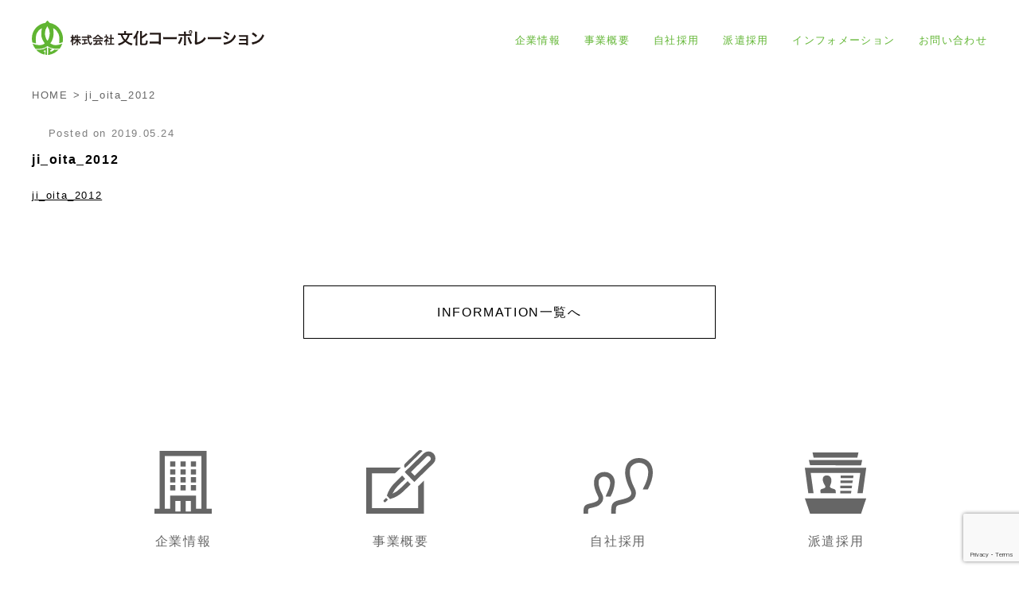

--- FILE ---
content_type: text/html; charset=UTF-8
request_url: https://www.bunka-corp.com/ji_oita_2012/
body_size: 32704
content:
<!DOCTYPE html>
<html dir="ltr" lang="ja" prefix="og: https://ogp.me/ns#">
<head>
		<!-- Global site tag (gtag.js) - Google Analytics -->
	<script async src="https://www.googletagmanager.com/gtag/js?id=UA-141645550-1"></script>
	<script>
		window.dataLayer = window.dataLayer || [];
		function gtag(){dataLayer.push(arguments);}
		gtag('js', new Date());

		gtag('config', 'UA-141645550-1');
	</script>
		<meta charset="UTF-8">
	<meta name="viewport" content="width=device-width, initial-scale=1, viewport-fit=cover">
	<meta name="format-detection" content="telephone=no">
	<link href="https://fonts.googleapis.com/css?family=Crimson+Text" rel="stylesheet">
	<link rel="dns-prefetch" href="//www.google.com">
	<link rel="dns-prefetch" href="//www.googletagmanager.com">
	<link rel="dns-prefetch" href="//www.google-analytics.com">
	<link rel="dns-prefetch" href="//ajax.googleapis.com">
	<link rel="dns-prefetch" href="//connect.facebook.net">
	<link rel="dns-prefetch" href="//www.facebook.com">
	<link rel="dns-prefetch" href="//twitter.com">
	<title>ji_oita_2012 | 文化コーポレーション</title>

		<!-- All in One SEO 4.9.3 - aioseo.com -->
	<meta name="robots" content="max-image-preview:large" />
	<meta name="author" content="admin"/>
	<link rel="canonical" href="https://www.bunka-corp.com/ji_oita_2012/" />
	<meta name="generator" content="All in One SEO (AIOSEO) 4.9.3" />
		<meta property="og:locale" content="ja_JP" />
		<meta property="og:site_name" content="文化コーポレーション | One Try One Truth." />
		<meta property="og:type" content="article" />
		<meta property="og:title" content="ji_oita_2012 | 文化コーポレーション" />
		<meta property="og:url" content="https://www.bunka-corp.com/ji_oita_2012/" />
		<meta property="article:published_time" content="2019-05-24T13:39:00+00:00" />
		<meta property="article:modified_time" content="2019-05-24T13:39:00+00:00" />
		<meta name="twitter:card" content="summary" />
		<meta name="twitter:title" content="ji_oita_2012 | 文化コーポレーション" />
		<!-- All in One SEO -->

<link rel='dns-prefetch' href='//ajax.googleapis.com' />
<link rel="alternate" type="application/rss+xml" title="文化コーポレーション &raquo; フィード" href="https://www.bunka-corp.com/feed/" />
<link rel="alternate" type="application/rss+xml" title="文化コーポレーション &raquo; コメントフィード" href="https://www.bunka-corp.com/comments/feed/" />
<link rel="alternate" title="oEmbed (JSON)" type="application/json+oembed" href="https://www.bunka-corp.com/wp-json/oembed/1.0/embed?url=https%3A%2F%2Fwww.bunka-corp.com%2Fji_oita_2012%2F" />
<link rel="alternate" title="oEmbed (XML)" type="text/xml+oembed" href="https://www.bunka-corp.com/wp-json/oembed/1.0/embed?url=https%3A%2F%2Fwww.bunka-corp.com%2Fji_oita_2012%2F&#038;format=xml" />
<style id='wp-img-auto-sizes-contain-inline-css' type='text/css'>
img:is([sizes=auto i],[sizes^="auto," i]){contain-intrinsic-size:3000px 1500px}
/*# sourceURL=wp-img-auto-sizes-contain-inline-css */
</style>
<style id='classic-theme-styles-inline-css' type='text/css'>
/*! This file is auto-generated */
.wp-block-button__link{color:#fff;background-color:#32373c;border-radius:9999px;box-shadow:none;text-decoration:none;padding:calc(.667em + 2px) calc(1.333em + 2px);font-size:1.125em}.wp-block-file__button{background:#32373c;color:#fff;text-decoration:none}
/*# sourceURL=/wp-includes/css/classic-themes.min.css */
</style>
<link rel='stylesheet' id='bunka-style-css' href='https://www.bunka-corp.com/wp-content/themes/bunka/style.css?ver=1769360770' type='text/css' media='all' />
<script type="text/javascript" src="https://ajax.googleapis.com/ajax/libs/jquery/3.4.1/jquery.min.js?ver=1769360770" id="jquery-js"></script>
<script type="text/javascript" src="https://www.bunka-corp.com/wp-content/themes/bunka/js/jquery.bxslider.min.js?ver=6.9" id="bxslider-min-js"></script>
<link rel="https://api.w.org/" href="https://www.bunka-corp.com/wp-json/" /><link rel="alternate" title="JSON" type="application/json" href="https://www.bunka-corp.com/wp-json/wp/v2/media/141" /><!-- Markup (JSON-LD) structured in schema.org ver.4.8.1 START -->
<script type="application/ld+json">
{
    "@context": "https://schema.org",
    "@type": "BreadcrumbList",
    "itemListElement": [
        {
            "@type": "ListItem",
            "position": 1,
            "item": {
                "@id": "https://www.bunka-corp.com",
                "name": "HOME"
            }
        },
        {
            "@type": "ListItem",
            "position": 2,
            "item": {
                "@id": "https://www.bunka-corp.com/ji_oita_2012/",
                "name": "ji_oita_2012"
            }
        }
    ]
}
</script>
<!-- Markup (JSON-LD) structured in schema.org END -->
<link rel="stylesheet" id="bxslider-style-min-css" href="https://www.bunka-corp.com/wp-content/themes/bunka/js/jquery.bxslider.min.css?ver=5.1.1" type="text/css" media="all"><link rel="icon" href="https://www.bunka-corp.com/wp-content/uploads/2019/05/cropped-logo-icon-1-32x32.png" sizes="32x32" />
<link rel="icon" href="https://www.bunka-corp.com/wp-content/uploads/2019/05/cropped-logo-icon-1-192x192.png" sizes="192x192" />
<link rel="apple-touch-icon" href="https://www.bunka-corp.com/wp-content/uploads/2019/05/cropped-logo-icon-1-180x180.png" />
<meta name="msapplication-TileImage" content="https://www.bunka-corp.com/wp-content/uploads/2019/05/cropped-logo-icon-1-270x270.png" />
<style id='global-styles-inline-css' type='text/css'>
:root{--wp--preset--aspect-ratio--square: 1;--wp--preset--aspect-ratio--4-3: 4/3;--wp--preset--aspect-ratio--3-4: 3/4;--wp--preset--aspect-ratio--3-2: 3/2;--wp--preset--aspect-ratio--2-3: 2/3;--wp--preset--aspect-ratio--16-9: 16/9;--wp--preset--aspect-ratio--9-16: 9/16;--wp--preset--color--black: #000000;--wp--preset--color--cyan-bluish-gray: #abb8c3;--wp--preset--color--white: #ffffff;--wp--preset--color--pale-pink: #f78da7;--wp--preset--color--vivid-red: #cf2e2e;--wp--preset--color--luminous-vivid-orange: #ff6900;--wp--preset--color--luminous-vivid-amber: #fcb900;--wp--preset--color--light-green-cyan: #7bdcb5;--wp--preset--color--vivid-green-cyan: #00d084;--wp--preset--color--pale-cyan-blue: #8ed1fc;--wp--preset--color--vivid-cyan-blue: #0693e3;--wp--preset--color--vivid-purple: #9b51e0;--wp--preset--gradient--vivid-cyan-blue-to-vivid-purple: linear-gradient(135deg,rgb(6,147,227) 0%,rgb(155,81,224) 100%);--wp--preset--gradient--light-green-cyan-to-vivid-green-cyan: linear-gradient(135deg,rgb(122,220,180) 0%,rgb(0,208,130) 100%);--wp--preset--gradient--luminous-vivid-amber-to-luminous-vivid-orange: linear-gradient(135deg,rgb(252,185,0) 0%,rgb(255,105,0) 100%);--wp--preset--gradient--luminous-vivid-orange-to-vivid-red: linear-gradient(135deg,rgb(255,105,0) 0%,rgb(207,46,46) 100%);--wp--preset--gradient--very-light-gray-to-cyan-bluish-gray: linear-gradient(135deg,rgb(238,238,238) 0%,rgb(169,184,195) 100%);--wp--preset--gradient--cool-to-warm-spectrum: linear-gradient(135deg,rgb(74,234,220) 0%,rgb(151,120,209) 20%,rgb(207,42,186) 40%,rgb(238,44,130) 60%,rgb(251,105,98) 80%,rgb(254,248,76) 100%);--wp--preset--gradient--blush-light-purple: linear-gradient(135deg,rgb(255,206,236) 0%,rgb(152,150,240) 100%);--wp--preset--gradient--blush-bordeaux: linear-gradient(135deg,rgb(254,205,165) 0%,rgb(254,45,45) 50%,rgb(107,0,62) 100%);--wp--preset--gradient--luminous-dusk: linear-gradient(135deg,rgb(255,203,112) 0%,rgb(199,81,192) 50%,rgb(65,88,208) 100%);--wp--preset--gradient--pale-ocean: linear-gradient(135deg,rgb(255,245,203) 0%,rgb(182,227,212) 50%,rgb(51,167,181) 100%);--wp--preset--gradient--electric-grass: linear-gradient(135deg,rgb(202,248,128) 0%,rgb(113,206,126) 100%);--wp--preset--gradient--midnight: linear-gradient(135deg,rgb(2,3,129) 0%,rgb(40,116,252) 100%);--wp--preset--font-size--small: 13px;--wp--preset--font-size--medium: 20px;--wp--preset--font-size--large: 36px;--wp--preset--font-size--x-large: 42px;--wp--preset--spacing--20: 0.44rem;--wp--preset--spacing--30: 0.67rem;--wp--preset--spacing--40: 1rem;--wp--preset--spacing--50: 1.5rem;--wp--preset--spacing--60: 2.25rem;--wp--preset--spacing--70: 3.38rem;--wp--preset--spacing--80: 5.06rem;--wp--preset--shadow--natural: 6px 6px 9px rgba(0, 0, 0, 0.2);--wp--preset--shadow--deep: 12px 12px 50px rgba(0, 0, 0, 0.4);--wp--preset--shadow--sharp: 6px 6px 0px rgba(0, 0, 0, 0.2);--wp--preset--shadow--outlined: 6px 6px 0px -3px rgb(255, 255, 255), 6px 6px rgb(0, 0, 0);--wp--preset--shadow--crisp: 6px 6px 0px rgb(0, 0, 0);}:where(.is-layout-flex){gap: 0.5em;}:where(.is-layout-grid){gap: 0.5em;}body .is-layout-flex{display: flex;}.is-layout-flex{flex-wrap: wrap;align-items: center;}.is-layout-flex > :is(*, div){margin: 0;}body .is-layout-grid{display: grid;}.is-layout-grid > :is(*, div){margin: 0;}:where(.wp-block-columns.is-layout-flex){gap: 2em;}:where(.wp-block-columns.is-layout-grid){gap: 2em;}:where(.wp-block-post-template.is-layout-flex){gap: 1.25em;}:where(.wp-block-post-template.is-layout-grid){gap: 1.25em;}.has-black-color{color: var(--wp--preset--color--black) !important;}.has-cyan-bluish-gray-color{color: var(--wp--preset--color--cyan-bluish-gray) !important;}.has-white-color{color: var(--wp--preset--color--white) !important;}.has-pale-pink-color{color: var(--wp--preset--color--pale-pink) !important;}.has-vivid-red-color{color: var(--wp--preset--color--vivid-red) !important;}.has-luminous-vivid-orange-color{color: var(--wp--preset--color--luminous-vivid-orange) !important;}.has-luminous-vivid-amber-color{color: var(--wp--preset--color--luminous-vivid-amber) !important;}.has-light-green-cyan-color{color: var(--wp--preset--color--light-green-cyan) !important;}.has-vivid-green-cyan-color{color: var(--wp--preset--color--vivid-green-cyan) !important;}.has-pale-cyan-blue-color{color: var(--wp--preset--color--pale-cyan-blue) !important;}.has-vivid-cyan-blue-color{color: var(--wp--preset--color--vivid-cyan-blue) !important;}.has-vivid-purple-color{color: var(--wp--preset--color--vivid-purple) !important;}.has-black-background-color{background-color: var(--wp--preset--color--black) !important;}.has-cyan-bluish-gray-background-color{background-color: var(--wp--preset--color--cyan-bluish-gray) !important;}.has-white-background-color{background-color: var(--wp--preset--color--white) !important;}.has-pale-pink-background-color{background-color: var(--wp--preset--color--pale-pink) !important;}.has-vivid-red-background-color{background-color: var(--wp--preset--color--vivid-red) !important;}.has-luminous-vivid-orange-background-color{background-color: var(--wp--preset--color--luminous-vivid-orange) !important;}.has-luminous-vivid-amber-background-color{background-color: var(--wp--preset--color--luminous-vivid-amber) !important;}.has-light-green-cyan-background-color{background-color: var(--wp--preset--color--light-green-cyan) !important;}.has-vivid-green-cyan-background-color{background-color: var(--wp--preset--color--vivid-green-cyan) !important;}.has-pale-cyan-blue-background-color{background-color: var(--wp--preset--color--pale-cyan-blue) !important;}.has-vivid-cyan-blue-background-color{background-color: var(--wp--preset--color--vivid-cyan-blue) !important;}.has-vivid-purple-background-color{background-color: var(--wp--preset--color--vivid-purple) !important;}.has-black-border-color{border-color: var(--wp--preset--color--black) !important;}.has-cyan-bluish-gray-border-color{border-color: var(--wp--preset--color--cyan-bluish-gray) !important;}.has-white-border-color{border-color: var(--wp--preset--color--white) !important;}.has-pale-pink-border-color{border-color: var(--wp--preset--color--pale-pink) !important;}.has-vivid-red-border-color{border-color: var(--wp--preset--color--vivid-red) !important;}.has-luminous-vivid-orange-border-color{border-color: var(--wp--preset--color--luminous-vivid-orange) !important;}.has-luminous-vivid-amber-border-color{border-color: var(--wp--preset--color--luminous-vivid-amber) !important;}.has-light-green-cyan-border-color{border-color: var(--wp--preset--color--light-green-cyan) !important;}.has-vivid-green-cyan-border-color{border-color: var(--wp--preset--color--vivid-green-cyan) !important;}.has-pale-cyan-blue-border-color{border-color: var(--wp--preset--color--pale-cyan-blue) !important;}.has-vivid-cyan-blue-border-color{border-color: var(--wp--preset--color--vivid-cyan-blue) !important;}.has-vivid-purple-border-color{border-color: var(--wp--preset--color--vivid-purple) !important;}.has-vivid-cyan-blue-to-vivid-purple-gradient-background{background: var(--wp--preset--gradient--vivid-cyan-blue-to-vivid-purple) !important;}.has-light-green-cyan-to-vivid-green-cyan-gradient-background{background: var(--wp--preset--gradient--light-green-cyan-to-vivid-green-cyan) !important;}.has-luminous-vivid-amber-to-luminous-vivid-orange-gradient-background{background: var(--wp--preset--gradient--luminous-vivid-amber-to-luminous-vivid-orange) !important;}.has-luminous-vivid-orange-to-vivid-red-gradient-background{background: var(--wp--preset--gradient--luminous-vivid-orange-to-vivid-red) !important;}.has-very-light-gray-to-cyan-bluish-gray-gradient-background{background: var(--wp--preset--gradient--very-light-gray-to-cyan-bluish-gray) !important;}.has-cool-to-warm-spectrum-gradient-background{background: var(--wp--preset--gradient--cool-to-warm-spectrum) !important;}.has-blush-light-purple-gradient-background{background: var(--wp--preset--gradient--blush-light-purple) !important;}.has-blush-bordeaux-gradient-background{background: var(--wp--preset--gradient--blush-bordeaux) !important;}.has-luminous-dusk-gradient-background{background: var(--wp--preset--gradient--luminous-dusk) !important;}.has-pale-ocean-gradient-background{background: var(--wp--preset--gradient--pale-ocean) !important;}.has-electric-grass-gradient-background{background: var(--wp--preset--gradient--electric-grass) !important;}.has-midnight-gradient-background{background: var(--wp--preset--gradient--midnight) !important;}.has-small-font-size{font-size: var(--wp--preset--font-size--small) !important;}.has-medium-font-size{font-size: var(--wp--preset--font-size--medium) !important;}.has-large-font-size{font-size: var(--wp--preset--font-size--large) !important;}.has-x-large-font-size{font-size: var(--wp--preset--font-size--x-large) !important;}
/*# sourceURL=global-styles-inline-css */
</style>
</head>
<body class="attachment wp-singular attachment-template-default single single-attachment postid-141 attachmentid-141 attachment-pdf wp-theme-bunka">

<div id="js-hamburger-menu" class="hamburger-menu pc-hide">

	<div class="menu-global-nav-container">
		<nav id="menu-global-nav" class="hamburger-menu-nav">
			<ul id="menu-sp-menu-nav" class=""><li id="menu-item-62" class="menu-item menu-item-type-post_type menu-item-object-page menu-item-62"><a href="https://www.bunka-corp.com/company/">企業情報</a></li>
<li id="menu-item-63" class="menu-item menu-item-type-post_type menu-item-object-page menu-item-63"><a href="https://www.bunka-corp.com/business/">事業概要</a></li>
<li id="menu-item-64" class="menu-item menu-item-type-custom menu-item-object-custom menu-item-has-children menu-item-64"><a href="/recruit">自社採用</a>
<ul class="sub-menu">
	<li id="menu-item-174" class="menu-item menu-item-type-taxonomy menu-item-object-recruit_cat menu-item-174"><a href="https://www.bunka-corp.com/recruit_cat/full-time/">正社員</a></li>
	<li id="menu-item-173" class="menu-item menu-item-type-taxonomy menu-item-object-recruit_cat menu-item-173"><a href="https://www.bunka-corp.com/recruit_cat/mid-career/">中途・パート</a></li>
</ul>
</li>
<li id="menu-item-65" class="menu-item menu-item-type-custom menu-item-object-custom menu-item-65"><a href="/dispatch">派遣採用</a></li>
<li id="menu-item-66" class="menu-item menu-item-type-taxonomy menu-item-object-category menu-item-66"><a href="https://www.bunka-corp.com/category/information/">インフォメーション</a></li>
</ul>			<a href="https://www.bunka-corp.com/contact/" class="hamburger-menu-nav-btn">お問い合わせはこちら</a>
			<ul id="menu-sp-menu-sub-nav" class="hamburger-menu-nav-sub"><li id="menu-item-70" class="menu-item menu-item-type-post_type menu-item-object-page menu-item-privacy-policy menu-item-70"><a rel="privacy-policy" href="https://www.bunka-corp.com/privacy-policy/">プライバシーポリシー</a></li>
<li id="menu-item-71" class="menu-item menu-item-type-post_type menu-item-object-page menu-item-71"><a href="https://www.bunka-corp.com/sitemap/">サイトマップ</a></li>
</ul>		</nav>
	</div>

	<!-- ./hamburger-menu --></div>

<div id="js-global-container" class="global-container">
<header class="global-nav">	<div class="global-nav-inner">
		<h1>
			<a href="https://www.bunka-corp.com" class="global-nav-logo">
				<img src="https://www.bunka-corp.com/wp-content/themes/bunka/images/common/logo.svg" alt="株式会社文化コーポレーション" width="292" height="42">			</a>
		</h1>
		<nav><ul id="menu-global-nav" class="global-header-nav-item sp-hide"><li id="menu-item-56" class="menu-item menu-item-type-post_type menu-item-object-page menu-item-has-children menu-item-56"><a href="https://www.bunka-corp.com/company/">企業情報</a>
<ul class="sub-menu">
	<li id="menu-item-558" class="menu-item menu-item-type-custom menu-item-object-custom menu-item-558"><a href="/company#company-section-01">企業メッセージ</a></li>
	<li id="menu-item-559" class="menu-item menu-item-type-custom menu-item-object-custom menu-item-559"><a href="/company#company-section-02">企業概要</a></li>
	<li id="menu-item-560" class="menu-item menu-item-type-custom menu-item-object-custom menu-item-560"><a href="/company#company-section-03">沿革</a></li>
	<li id="menu-item-561" class="menu-item menu-item-type-custom menu-item-object-custom menu-item-561"><a href="/company#company-section-04">拠点一覧（アクセスマップ）</a></li>
</ul>
</li>
<li id="menu-item-57" class="menu-item menu-item-type-post_type menu-item-object-page menu-item-has-children menu-item-57"><a href="https://www.bunka-corp.com/business/">事業概要</a>
<ul class="sub-menu">
	<li id="menu-item-563" class="menu-item menu-item-type-post_type menu-item-object-page menu-item-563"><a href="https://www.bunka-corp.com/business/building-management/">環境衛生管理</a></li>
	<li id="menu-item-564" class="menu-item menu-item-type-post_type menu-item-object-page menu-item-564"><a href="https://www.bunka-corp.com/business/human-resource/">人材サービス</a></li>
	<li id="menu-item-562" class="menu-item menu-item-type-post_type menu-item-object-page menu-item-562"><a href="https://www.bunka-corp.com/business/outsourcing/">アウトソーシング</a></li>
</ul>
</li>
<li id="menu-item-60" class="menu-item menu-item-type-custom menu-item-object-custom menu-item-has-children menu-item-60"><a href="/recruit">自社採用</a>
<ul class="sub-menu">
	<li id="menu-item-565" class="menu-item menu-item-type-taxonomy menu-item-object-recruit_cat menu-item-565"><a href="https://www.bunka-corp.com/recruit_cat/full-time/">正社員</a></li>
	<li id="menu-item-566" class="menu-item menu-item-type-taxonomy menu-item-object-recruit_cat menu-item-566"><a href="https://www.bunka-corp.com/recruit_cat/mid-career/">中途・パート</a></li>
</ul>
</li>
<li id="menu-item-61" class="menu-item menu-item-type-custom menu-item-object-custom menu-item-61"><a href="/dispatch">派遣採用</a></li>
<li id="menu-item-58" class="menu-item menu-item-type-taxonomy menu-item-object-category menu-item-58"><a href="https://www.bunka-corp.com/category/information/">インフォメーション</a></li>
<li id="menu-item-59" class="menu-item menu-item-type-post_type menu-item-object-page menu-item-59"><a href="https://www.bunka-corp.com/contact/">お問い合わせ</a></li>
</ul></nav>		<div id="js-icon-hamburger-menu" class="icon-hamburger-menu pc-hide">
			<span></span>
			<span></span>
			<span></span>
		</div>
	</div>
</header><main>
	<article class="global-blog-single-container">
		<nav class="breadcrumb"><!-- Markup (JSON-LD) structured in schema.org Breadcrumb START -->
<ol>
<li><a href="https://www.bunka-corp.com">HOME</a></li>
<li><a href="https://www.bunka-corp.com/ji_oita_2012/">ji_oita_2012</a></li>
</ol>
<!-- Markup (JSON-LD) structured in schema.org Breadcrumb END -->
</nav>		<div id="post-141" class="post-141 attachment type-attachment status-inherit hentry">
							<div class="blog-date-wrap">
					<div class="icon-list-article-cate"></div>
										Posted on <time datetime="2019-05-24">2019.05.24</time>
				</div>
				<h1 class="title-blog">ji_oita_2012</h1>
								<!--<figure class="blog-eyecatch">-->
										<!--</figure>-->
								<div class="blog-content-wrap">
					<p class="attachment"><a href='https://www.bunka-corp.com/wp-content/uploads/2019/05/ji_oita_2012.pdf'>ji_oita_2012</a></p>
				</div>
					</div>
	</article>
	<a href="https://www.bunka-corp.com/category/information/" class="btn-section-link text-center">INFORMATION一覧へ</a>

</main>
<footer class="global-footer">
	<nav>
		<ul class="global-footer-nav-upper">
			<li><a href="https://www.bunka-corp.com/company/"><img src="https://www.bunka-corp.com/wp-content/themes/bunka/images/common/footer-icon-company.svg" alt="企業情報" width="72" height="79"><br>企業情報</a></li>
			<li><a href="https://www.bunka-corp.com/business/"><img src="https://www.bunka-corp.com/wp-content/themes/bunka/images/common/footer-icon-business.svg" alt="事業概要" width="87" height="79"><br>事業概要</a></li>
			<li><a href="https://www.bunka-corp.com/recruit/"><img src="https://www.bunka-corp.com/wp-content/themes/bunka/images/common/footer-icon-recruit.svg" alt="自社採用" width="87" height="69"><br>自社採用</a></li>
			<li><a href="https://www.bunka-corp.com/dispatch/"><img src="https://www.bunka-corp.com/wp-content/themes/bunka/images/common/footer-icon-dispatch.svg" alt="派遣採用" width="77" height="77"><br>派遣採用</a></li>
		</ul>
	</nav>

	<div id="js-page-top" class="page-top">
		<img src="https://www.bunka-corp.com/wp-content/themes/bunka/images/common/icon-pagetop.svg" alt="ページのトップへ"><br>PAGE TOP
	</div>

	<div class="footer-inner">

		<nav class="global-footer-nav sp-hide">
			<div><h3 class="global-footer-nav-title">COMPANY</h3><div class="footer-nav-inner"><ul id="menu-footer-nav-company" class=""><li id="menu-item-72" class="menu-item menu-item-type-post_type menu-item-object-page menu-item-has-children menu-item-72"><a href="https://www.bunka-corp.com/company/">企業情報</a>
<ul class="sub-menu">
	<li id="menu-item-73" class="menu-item menu-item-type-custom menu-item-object-custom menu-item-73"><a href="/company#company-section-01">企業メッセージ</a></li>
	<li id="menu-item-74" class="menu-item menu-item-type-custom menu-item-object-custom menu-item-74"><a href="/company#company-section-02">企業概要</a></li>
	<li id="menu-item-75" class="menu-item menu-item-type-custom menu-item-object-custom menu-item-75"><a href="/company#company-section-03">沿革</a></li>
	<li id="menu-item-76" class="menu-item menu-item-type-custom menu-item-object-custom menu-item-76"><a href="/company#company-section-04">拠点一覧（アクセスマップ）</a></li>
</ul>
</li>
</ul></div></div><div><h3 class="global-footer-nav-title">BUSINESS</h3><div class="footer-nav-business footer-nav-inner"><ul id="menu-footer-nav-business1" class=""><li id="menu-item-77" class="menu-item menu-item-type-post_type menu-item-object-page menu-item-has-children menu-item-77"><a href="https://www.bunka-corp.com/business/">事業概要</a>
<ul class="sub-menu">
	<li id="menu-item-79" class="menu-item menu-item-type-post_type menu-item-object-page menu-item-79"><a href="https://www.bunka-corp.com/business/building-management/">環境衛生管理</a></li>
	<li id="menu-item-80" class="menu-item menu-item-type-post_type menu-item-object-page menu-item-80"><a href="https://www.bunka-corp.com/business/human-resource/">人材サービス</a></li>
	<li id="menu-item-78" class="menu-item menu-item-type-post_type menu-item-object-page menu-item-78"><a href="https://www.bunka-corp.com/business/outsourcing/">アウトソーシング</a></li>
	<li id="menu-item-83" class="menu-item menu-item-type-post_type menu-item-object-page menu-item-83"><a href="https://www.bunka-corp.com/business/building-management/cleaning-work/">清掃管理</a></li>
	<li id="menu-item-84" class="menu-item menu-item-type-post_type menu-item-object-page menu-item-84"><a href="https://www.bunka-corp.com/business/building-management/equipment-management/">設備管理</a></li>
	<li id="menu-item-81" class="menu-item menu-item-type-post_type menu-item-object-page menu-item-81"><a href="https://www.bunka-corp.com/business/building-management/condominium-management/">マンション管理</a></li>
	<li id="menu-item-82" class="menu-item menu-item-type-post_type menu-item-object-page menu-item-82"><a href="https://www.bunka-corp.com/business/building-management/facility-guard/">施設警備</a></li>
	<li id="menu-item-85" class="menu-item menu-item-type-post_type menu-item-object-page menu-item-85"><a href="https://www.bunka-corp.com/business/human-resource/temporary-staffing/">人材派遣</a></li>
	<li id="menu-item-86" class="menu-item menu-item-type-post_type menu-item-object-page menu-item-86"><a href="https://www.bunka-corp.com/business/human-resource/recruitment/">人材紹介</a></li>
	<li id="menu-item-88" class="menu-item menu-item-type-post_type menu-item-object-page menu-item-88"><a href="https://www.bunka-corp.com/business/human-resource/temp-to-perm/">紹介予定派遣</a></li>
	<li id="menu-item-87" class="menu-item menu-item-type-post_type menu-item-object-page menu-item-87"><a href="https://www.bunka-corp.com/business/human-resource/for-company/">派遣をご希望の企業様へ</a></li>
	<li id="menu-item-90" class="menu-item menu-item-type-post_type menu-item-object-page menu-item-90"><a href="https://www.bunka-corp.com/business/outsourcing/school-lunch-management/">給食･寮管理</a></li>
	<li id="menu-item-89" class="menu-item menu-item-type-post_type menu-item-object-page menu-item-89"><a href="https://www.bunka-corp.com/business/outsourcing/designated-manager/">指定管理者</a></li>
</ul>
</li>
</ul></div></div><div><h3 class="global-footer-nav-title">RECRUIT</h3><div class="footer-nav-inner"><ul id="menu-footer-nav-recruit1" class=""><li id="menu-item-91" class="menu-item menu-item-type-custom menu-item-object-custom menu-item-has-children menu-item-91"><a href="/recruit">自社採用</a>
<ul class="sub-menu">
	<li id="menu-item-179" class="menu-item menu-item-type-taxonomy menu-item-object-recruit_cat menu-item-179"><a href="https://www.bunka-corp.com/recruit_cat/full-time/">正社員</a></li>
	<li id="menu-item-180" class="menu-item menu-item-type-taxonomy menu-item-object-recruit_cat menu-item-180"><a href="https://www.bunka-corp.com/recruit_cat/mid-career/">中途・パート</a></li>
</ul>
</li>
<li id="menu-item-92" class="menu-item menu-item-type-custom menu-item-object-custom menu-item-has-children menu-item-92"><a href="/dispatch">派遣採用</a>
<ul class="sub-menu">
	<li id="menu-item-95" class="menu-item menu-item-type-post_type menu-item-object-dispatch menu-item-95"><a href="https://www.bunka-corp.com/dispatch/94/">派遣とは･はじめての方へ</a></li>
</ul>
</li>
</ul></div></div><div><h3 class="global-footer-nav-title">INFORMATION</h3><div class="footer-nav-info"><div><a href="https://www.bunka-corp.com/information/">インフォメーション</a></div><ul id="menu-footer-nav-info" class=""><li id="menu-item-96" class="menu-item menu-item-type-post_type menu-item-object-page menu-item-96"><a href="https://www.bunka-corp.com/contact/">お問い合わせ</a></li>
<li id="menu-item-98" class="menu-item menu-item-type-post_type menu-item-object-page menu-item-privacy-policy menu-item-98"><a rel="privacy-policy" href="https://www.bunka-corp.com/privacy-policy/">プライバシーポリシー</a></li>
<li id="menu-item-97" class="menu-item menu-item-type-post_type menu-item-object-page menu-item-97"><a href="https://www.bunka-corp.com/sitemap/">サイトマップ</a></li>
</ul></div></div>		</nav>

		<address class="global-footer-address">
			<span class="global-footer-logo"><img src="https://www.bunka-corp.com/wp-content/themes/bunka/images/common/logo-white.svg" alt="文化コーポレーション" width="352" height="50"></span>
			<a href="https://www.bunka-corp.com">株式会社文化コーポレーション</a><br>〒880-0943 宮崎県宮崎市生目台西三丁目2番地3<br>BUNKAGROUP NEXFRONTIER BLDG. 3F<br>
			<a href="tel:0985509200">TEL：0985-50-9200</a>
			<span class="footer-address-separete">FAX：0985-50-9733</span>
		</address>

		<small class="copyright">Copyright &copy; BUNKA Corporation Co.,Ltd.</small>

	</div>

</footer>

</div>

<script type="speculationrules">
{"prefetch":[{"source":"document","where":{"and":[{"href_matches":"/*"},{"not":{"href_matches":["/wp-*.php","/wp-admin/*","/wp-content/uploads/*","/wp-content/*","/wp-content/plugins/*","/wp-content/themes/bunka/*","/*\\?(.+)"]}},{"not":{"selector_matches":"a[rel~=\"nofollow\"]"}},{"not":{"selector_matches":".no-prefetch, .no-prefetch a"}}]},"eagerness":"conservative"}]}
</script>
<script type="text/javascript" src="https://www.bunka-corp.com/wp-includes/js/dist/hooks.min.js?ver=dd5603f07f9220ed27f1" id="wp-hooks-js"></script>
<script type="text/javascript" src="https://www.bunka-corp.com/wp-includes/js/dist/i18n.min.js?ver=c26c3dc7bed366793375" id="wp-i18n-js"></script>
<script type="text/javascript" id="wp-i18n-js-after">
/* <![CDATA[ */
wp.i18n.setLocaleData( { 'text direction\u0004ltr': [ 'ltr' ] } );
//# sourceURL=wp-i18n-js-after
/* ]]> */
</script>
<script type="text/javascript" src="https://www.bunka-corp.com/wp-content/plugins/contact-form-7/includes/swv/js/index.js?ver=6.1.4" id="swv-js"></script>
<script type="text/javascript" id="contact-form-7-js-translations">
/* <![CDATA[ */
( function( domain, translations ) {
	var localeData = translations.locale_data[ domain ] || translations.locale_data.messages;
	localeData[""].domain = domain;
	wp.i18n.setLocaleData( localeData, domain );
} )( "contact-form-7", {"translation-revision-date":"2025-11-30 08:12:23+0000","generator":"GlotPress\/4.0.3","domain":"messages","locale_data":{"messages":{"":{"domain":"messages","plural-forms":"nplurals=1; plural=0;","lang":"ja_JP"},"This contact form is placed in the wrong place.":["\u3053\u306e\u30b3\u30f3\u30bf\u30af\u30c8\u30d5\u30a9\u30fc\u30e0\u306f\u9593\u9055\u3063\u305f\u4f4d\u7f6e\u306b\u7f6e\u304b\u308c\u3066\u3044\u307e\u3059\u3002"],"Error:":["\u30a8\u30e9\u30fc:"]}},"comment":{"reference":"includes\/js\/index.js"}} );
//# sourceURL=contact-form-7-js-translations
/* ]]> */
</script>
<script type="text/javascript" id="contact-form-7-js-before">
/* <![CDATA[ */
var wpcf7 = {
    "api": {
        "root": "https:\/\/www.bunka-corp.com\/wp-json\/",
        "namespace": "contact-form-7\/v1"
    }
};
//# sourceURL=contact-form-7-js-before
/* ]]> */
</script>
<script type="text/javascript" src="https://www.bunka-corp.com/wp-content/plugins/contact-form-7/includes/js/index.js?ver=6.1.4" id="contact-form-7-js"></script>
<script type="text/javascript" id="theme-script-js-extra">
/* <![CDATA[ */
var BUNKA = {"theme_image_path":"https://www.bunka-corp.com/wp-content/themes/bunka/images/"};
//# sourceURL=theme-script-js-extra
/* ]]> */
</script>
<script type="text/javascript" src="https://www.bunka-corp.com/wp-content/themes/bunka/js/script.js?ver=1769360770" id="theme-script-js"></script>
<script type="text/javascript" src="https://www.google.com/recaptcha/api.js?render=6LeSmAccAAAAAKGmyRyZSCIUqTS6AnKooNiCgnFe&amp;ver=3.0" id="google-recaptcha-js"></script>
<script type="text/javascript" src="https://www.bunka-corp.com/wp-includes/js/dist/vendor/wp-polyfill.min.js?ver=3.15.0" id="wp-polyfill-js"></script>
<script type="text/javascript" id="wpcf7-recaptcha-js-before">
/* <![CDATA[ */
var wpcf7_recaptcha = {
    "sitekey": "6LeSmAccAAAAAKGmyRyZSCIUqTS6AnKooNiCgnFe",
    "actions": {
        "homepage": "homepage",
        "contactform": "contactform"
    }
};
//# sourceURL=wpcf7-recaptcha-js-before
/* ]]> */
</script>
<script type="text/javascript" src="https://www.bunka-corp.com/wp-content/plugins/contact-form-7/modules/recaptcha/index.js?ver=6.1.4" id="wpcf7-recaptcha-js"></script>

</body>
</html>

--- FILE ---
content_type: text/html; charset=utf-8
request_url: https://www.google.com/recaptcha/api2/anchor?ar=1&k=6LeSmAccAAAAAKGmyRyZSCIUqTS6AnKooNiCgnFe&co=aHR0cHM6Ly93d3cuYnVua2EtY29ycC5jb206NDQz&hl=en&v=PoyoqOPhxBO7pBk68S4YbpHZ&size=invisible&anchor-ms=20000&execute-ms=30000&cb=k4j2wviel1pu
body_size: 48821
content:
<!DOCTYPE HTML><html dir="ltr" lang="en"><head><meta http-equiv="Content-Type" content="text/html; charset=UTF-8">
<meta http-equiv="X-UA-Compatible" content="IE=edge">
<title>reCAPTCHA</title>
<style type="text/css">
/* cyrillic-ext */
@font-face {
  font-family: 'Roboto';
  font-style: normal;
  font-weight: 400;
  font-stretch: 100%;
  src: url(//fonts.gstatic.com/s/roboto/v48/KFO7CnqEu92Fr1ME7kSn66aGLdTylUAMa3GUBHMdazTgWw.woff2) format('woff2');
  unicode-range: U+0460-052F, U+1C80-1C8A, U+20B4, U+2DE0-2DFF, U+A640-A69F, U+FE2E-FE2F;
}
/* cyrillic */
@font-face {
  font-family: 'Roboto';
  font-style: normal;
  font-weight: 400;
  font-stretch: 100%;
  src: url(//fonts.gstatic.com/s/roboto/v48/KFO7CnqEu92Fr1ME7kSn66aGLdTylUAMa3iUBHMdazTgWw.woff2) format('woff2');
  unicode-range: U+0301, U+0400-045F, U+0490-0491, U+04B0-04B1, U+2116;
}
/* greek-ext */
@font-face {
  font-family: 'Roboto';
  font-style: normal;
  font-weight: 400;
  font-stretch: 100%;
  src: url(//fonts.gstatic.com/s/roboto/v48/KFO7CnqEu92Fr1ME7kSn66aGLdTylUAMa3CUBHMdazTgWw.woff2) format('woff2');
  unicode-range: U+1F00-1FFF;
}
/* greek */
@font-face {
  font-family: 'Roboto';
  font-style: normal;
  font-weight: 400;
  font-stretch: 100%;
  src: url(//fonts.gstatic.com/s/roboto/v48/KFO7CnqEu92Fr1ME7kSn66aGLdTylUAMa3-UBHMdazTgWw.woff2) format('woff2');
  unicode-range: U+0370-0377, U+037A-037F, U+0384-038A, U+038C, U+038E-03A1, U+03A3-03FF;
}
/* math */
@font-face {
  font-family: 'Roboto';
  font-style: normal;
  font-weight: 400;
  font-stretch: 100%;
  src: url(//fonts.gstatic.com/s/roboto/v48/KFO7CnqEu92Fr1ME7kSn66aGLdTylUAMawCUBHMdazTgWw.woff2) format('woff2');
  unicode-range: U+0302-0303, U+0305, U+0307-0308, U+0310, U+0312, U+0315, U+031A, U+0326-0327, U+032C, U+032F-0330, U+0332-0333, U+0338, U+033A, U+0346, U+034D, U+0391-03A1, U+03A3-03A9, U+03B1-03C9, U+03D1, U+03D5-03D6, U+03F0-03F1, U+03F4-03F5, U+2016-2017, U+2034-2038, U+203C, U+2040, U+2043, U+2047, U+2050, U+2057, U+205F, U+2070-2071, U+2074-208E, U+2090-209C, U+20D0-20DC, U+20E1, U+20E5-20EF, U+2100-2112, U+2114-2115, U+2117-2121, U+2123-214F, U+2190, U+2192, U+2194-21AE, U+21B0-21E5, U+21F1-21F2, U+21F4-2211, U+2213-2214, U+2216-22FF, U+2308-230B, U+2310, U+2319, U+231C-2321, U+2336-237A, U+237C, U+2395, U+239B-23B7, U+23D0, U+23DC-23E1, U+2474-2475, U+25AF, U+25B3, U+25B7, U+25BD, U+25C1, U+25CA, U+25CC, U+25FB, U+266D-266F, U+27C0-27FF, U+2900-2AFF, U+2B0E-2B11, U+2B30-2B4C, U+2BFE, U+3030, U+FF5B, U+FF5D, U+1D400-1D7FF, U+1EE00-1EEFF;
}
/* symbols */
@font-face {
  font-family: 'Roboto';
  font-style: normal;
  font-weight: 400;
  font-stretch: 100%;
  src: url(//fonts.gstatic.com/s/roboto/v48/KFO7CnqEu92Fr1ME7kSn66aGLdTylUAMaxKUBHMdazTgWw.woff2) format('woff2');
  unicode-range: U+0001-000C, U+000E-001F, U+007F-009F, U+20DD-20E0, U+20E2-20E4, U+2150-218F, U+2190, U+2192, U+2194-2199, U+21AF, U+21E6-21F0, U+21F3, U+2218-2219, U+2299, U+22C4-22C6, U+2300-243F, U+2440-244A, U+2460-24FF, U+25A0-27BF, U+2800-28FF, U+2921-2922, U+2981, U+29BF, U+29EB, U+2B00-2BFF, U+4DC0-4DFF, U+FFF9-FFFB, U+10140-1018E, U+10190-1019C, U+101A0, U+101D0-101FD, U+102E0-102FB, U+10E60-10E7E, U+1D2C0-1D2D3, U+1D2E0-1D37F, U+1F000-1F0FF, U+1F100-1F1AD, U+1F1E6-1F1FF, U+1F30D-1F30F, U+1F315, U+1F31C, U+1F31E, U+1F320-1F32C, U+1F336, U+1F378, U+1F37D, U+1F382, U+1F393-1F39F, U+1F3A7-1F3A8, U+1F3AC-1F3AF, U+1F3C2, U+1F3C4-1F3C6, U+1F3CA-1F3CE, U+1F3D4-1F3E0, U+1F3ED, U+1F3F1-1F3F3, U+1F3F5-1F3F7, U+1F408, U+1F415, U+1F41F, U+1F426, U+1F43F, U+1F441-1F442, U+1F444, U+1F446-1F449, U+1F44C-1F44E, U+1F453, U+1F46A, U+1F47D, U+1F4A3, U+1F4B0, U+1F4B3, U+1F4B9, U+1F4BB, U+1F4BF, U+1F4C8-1F4CB, U+1F4D6, U+1F4DA, U+1F4DF, U+1F4E3-1F4E6, U+1F4EA-1F4ED, U+1F4F7, U+1F4F9-1F4FB, U+1F4FD-1F4FE, U+1F503, U+1F507-1F50B, U+1F50D, U+1F512-1F513, U+1F53E-1F54A, U+1F54F-1F5FA, U+1F610, U+1F650-1F67F, U+1F687, U+1F68D, U+1F691, U+1F694, U+1F698, U+1F6AD, U+1F6B2, U+1F6B9-1F6BA, U+1F6BC, U+1F6C6-1F6CF, U+1F6D3-1F6D7, U+1F6E0-1F6EA, U+1F6F0-1F6F3, U+1F6F7-1F6FC, U+1F700-1F7FF, U+1F800-1F80B, U+1F810-1F847, U+1F850-1F859, U+1F860-1F887, U+1F890-1F8AD, U+1F8B0-1F8BB, U+1F8C0-1F8C1, U+1F900-1F90B, U+1F93B, U+1F946, U+1F984, U+1F996, U+1F9E9, U+1FA00-1FA6F, U+1FA70-1FA7C, U+1FA80-1FA89, U+1FA8F-1FAC6, U+1FACE-1FADC, U+1FADF-1FAE9, U+1FAF0-1FAF8, U+1FB00-1FBFF;
}
/* vietnamese */
@font-face {
  font-family: 'Roboto';
  font-style: normal;
  font-weight: 400;
  font-stretch: 100%;
  src: url(//fonts.gstatic.com/s/roboto/v48/KFO7CnqEu92Fr1ME7kSn66aGLdTylUAMa3OUBHMdazTgWw.woff2) format('woff2');
  unicode-range: U+0102-0103, U+0110-0111, U+0128-0129, U+0168-0169, U+01A0-01A1, U+01AF-01B0, U+0300-0301, U+0303-0304, U+0308-0309, U+0323, U+0329, U+1EA0-1EF9, U+20AB;
}
/* latin-ext */
@font-face {
  font-family: 'Roboto';
  font-style: normal;
  font-weight: 400;
  font-stretch: 100%;
  src: url(//fonts.gstatic.com/s/roboto/v48/KFO7CnqEu92Fr1ME7kSn66aGLdTylUAMa3KUBHMdazTgWw.woff2) format('woff2');
  unicode-range: U+0100-02BA, U+02BD-02C5, U+02C7-02CC, U+02CE-02D7, U+02DD-02FF, U+0304, U+0308, U+0329, U+1D00-1DBF, U+1E00-1E9F, U+1EF2-1EFF, U+2020, U+20A0-20AB, U+20AD-20C0, U+2113, U+2C60-2C7F, U+A720-A7FF;
}
/* latin */
@font-face {
  font-family: 'Roboto';
  font-style: normal;
  font-weight: 400;
  font-stretch: 100%;
  src: url(//fonts.gstatic.com/s/roboto/v48/KFO7CnqEu92Fr1ME7kSn66aGLdTylUAMa3yUBHMdazQ.woff2) format('woff2');
  unicode-range: U+0000-00FF, U+0131, U+0152-0153, U+02BB-02BC, U+02C6, U+02DA, U+02DC, U+0304, U+0308, U+0329, U+2000-206F, U+20AC, U+2122, U+2191, U+2193, U+2212, U+2215, U+FEFF, U+FFFD;
}
/* cyrillic-ext */
@font-face {
  font-family: 'Roboto';
  font-style: normal;
  font-weight: 500;
  font-stretch: 100%;
  src: url(//fonts.gstatic.com/s/roboto/v48/KFO7CnqEu92Fr1ME7kSn66aGLdTylUAMa3GUBHMdazTgWw.woff2) format('woff2');
  unicode-range: U+0460-052F, U+1C80-1C8A, U+20B4, U+2DE0-2DFF, U+A640-A69F, U+FE2E-FE2F;
}
/* cyrillic */
@font-face {
  font-family: 'Roboto';
  font-style: normal;
  font-weight: 500;
  font-stretch: 100%;
  src: url(//fonts.gstatic.com/s/roboto/v48/KFO7CnqEu92Fr1ME7kSn66aGLdTylUAMa3iUBHMdazTgWw.woff2) format('woff2');
  unicode-range: U+0301, U+0400-045F, U+0490-0491, U+04B0-04B1, U+2116;
}
/* greek-ext */
@font-face {
  font-family: 'Roboto';
  font-style: normal;
  font-weight: 500;
  font-stretch: 100%;
  src: url(//fonts.gstatic.com/s/roboto/v48/KFO7CnqEu92Fr1ME7kSn66aGLdTylUAMa3CUBHMdazTgWw.woff2) format('woff2');
  unicode-range: U+1F00-1FFF;
}
/* greek */
@font-face {
  font-family: 'Roboto';
  font-style: normal;
  font-weight: 500;
  font-stretch: 100%;
  src: url(//fonts.gstatic.com/s/roboto/v48/KFO7CnqEu92Fr1ME7kSn66aGLdTylUAMa3-UBHMdazTgWw.woff2) format('woff2');
  unicode-range: U+0370-0377, U+037A-037F, U+0384-038A, U+038C, U+038E-03A1, U+03A3-03FF;
}
/* math */
@font-face {
  font-family: 'Roboto';
  font-style: normal;
  font-weight: 500;
  font-stretch: 100%;
  src: url(//fonts.gstatic.com/s/roboto/v48/KFO7CnqEu92Fr1ME7kSn66aGLdTylUAMawCUBHMdazTgWw.woff2) format('woff2');
  unicode-range: U+0302-0303, U+0305, U+0307-0308, U+0310, U+0312, U+0315, U+031A, U+0326-0327, U+032C, U+032F-0330, U+0332-0333, U+0338, U+033A, U+0346, U+034D, U+0391-03A1, U+03A3-03A9, U+03B1-03C9, U+03D1, U+03D5-03D6, U+03F0-03F1, U+03F4-03F5, U+2016-2017, U+2034-2038, U+203C, U+2040, U+2043, U+2047, U+2050, U+2057, U+205F, U+2070-2071, U+2074-208E, U+2090-209C, U+20D0-20DC, U+20E1, U+20E5-20EF, U+2100-2112, U+2114-2115, U+2117-2121, U+2123-214F, U+2190, U+2192, U+2194-21AE, U+21B0-21E5, U+21F1-21F2, U+21F4-2211, U+2213-2214, U+2216-22FF, U+2308-230B, U+2310, U+2319, U+231C-2321, U+2336-237A, U+237C, U+2395, U+239B-23B7, U+23D0, U+23DC-23E1, U+2474-2475, U+25AF, U+25B3, U+25B7, U+25BD, U+25C1, U+25CA, U+25CC, U+25FB, U+266D-266F, U+27C0-27FF, U+2900-2AFF, U+2B0E-2B11, U+2B30-2B4C, U+2BFE, U+3030, U+FF5B, U+FF5D, U+1D400-1D7FF, U+1EE00-1EEFF;
}
/* symbols */
@font-face {
  font-family: 'Roboto';
  font-style: normal;
  font-weight: 500;
  font-stretch: 100%;
  src: url(//fonts.gstatic.com/s/roboto/v48/KFO7CnqEu92Fr1ME7kSn66aGLdTylUAMaxKUBHMdazTgWw.woff2) format('woff2');
  unicode-range: U+0001-000C, U+000E-001F, U+007F-009F, U+20DD-20E0, U+20E2-20E4, U+2150-218F, U+2190, U+2192, U+2194-2199, U+21AF, U+21E6-21F0, U+21F3, U+2218-2219, U+2299, U+22C4-22C6, U+2300-243F, U+2440-244A, U+2460-24FF, U+25A0-27BF, U+2800-28FF, U+2921-2922, U+2981, U+29BF, U+29EB, U+2B00-2BFF, U+4DC0-4DFF, U+FFF9-FFFB, U+10140-1018E, U+10190-1019C, U+101A0, U+101D0-101FD, U+102E0-102FB, U+10E60-10E7E, U+1D2C0-1D2D3, U+1D2E0-1D37F, U+1F000-1F0FF, U+1F100-1F1AD, U+1F1E6-1F1FF, U+1F30D-1F30F, U+1F315, U+1F31C, U+1F31E, U+1F320-1F32C, U+1F336, U+1F378, U+1F37D, U+1F382, U+1F393-1F39F, U+1F3A7-1F3A8, U+1F3AC-1F3AF, U+1F3C2, U+1F3C4-1F3C6, U+1F3CA-1F3CE, U+1F3D4-1F3E0, U+1F3ED, U+1F3F1-1F3F3, U+1F3F5-1F3F7, U+1F408, U+1F415, U+1F41F, U+1F426, U+1F43F, U+1F441-1F442, U+1F444, U+1F446-1F449, U+1F44C-1F44E, U+1F453, U+1F46A, U+1F47D, U+1F4A3, U+1F4B0, U+1F4B3, U+1F4B9, U+1F4BB, U+1F4BF, U+1F4C8-1F4CB, U+1F4D6, U+1F4DA, U+1F4DF, U+1F4E3-1F4E6, U+1F4EA-1F4ED, U+1F4F7, U+1F4F9-1F4FB, U+1F4FD-1F4FE, U+1F503, U+1F507-1F50B, U+1F50D, U+1F512-1F513, U+1F53E-1F54A, U+1F54F-1F5FA, U+1F610, U+1F650-1F67F, U+1F687, U+1F68D, U+1F691, U+1F694, U+1F698, U+1F6AD, U+1F6B2, U+1F6B9-1F6BA, U+1F6BC, U+1F6C6-1F6CF, U+1F6D3-1F6D7, U+1F6E0-1F6EA, U+1F6F0-1F6F3, U+1F6F7-1F6FC, U+1F700-1F7FF, U+1F800-1F80B, U+1F810-1F847, U+1F850-1F859, U+1F860-1F887, U+1F890-1F8AD, U+1F8B0-1F8BB, U+1F8C0-1F8C1, U+1F900-1F90B, U+1F93B, U+1F946, U+1F984, U+1F996, U+1F9E9, U+1FA00-1FA6F, U+1FA70-1FA7C, U+1FA80-1FA89, U+1FA8F-1FAC6, U+1FACE-1FADC, U+1FADF-1FAE9, U+1FAF0-1FAF8, U+1FB00-1FBFF;
}
/* vietnamese */
@font-face {
  font-family: 'Roboto';
  font-style: normal;
  font-weight: 500;
  font-stretch: 100%;
  src: url(//fonts.gstatic.com/s/roboto/v48/KFO7CnqEu92Fr1ME7kSn66aGLdTylUAMa3OUBHMdazTgWw.woff2) format('woff2');
  unicode-range: U+0102-0103, U+0110-0111, U+0128-0129, U+0168-0169, U+01A0-01A1, U+01AF-01B0, U+0300-0301, U+0303-0304, U+0308-0309, U+0323, U+0329, U+1EA0-1EF9, U+20AB;
}
/* latin-ext */
@font-face {
  font-family: 'Roboto';
  font-style: normal;
  font-weight: 500;
  font-stretch: 100%;
  src: url(//fonts.gstatic.com/s/roboto/v48/KFO7CnqEu92Fr1ME7kSn66aGLdTylUAMa3KUBHMdazTgWw.woff2) format('woff2');
  unicode-range: U+0100-02BA, U+02BD-02C5, U+02C7-02CC, U+02CE-02D7, U+02DD-02FF, U+0304, U+0308, U+0329, U+1D00-1DBF, U+1E00-1E9F, U+1EF2-1EFF, U+2020, U+20A0-20AB, U+20AD-20C0, U+2113, U+2C60-2C7F, U+A720-A7FF;
}
/* latin */
@font-face {
  font-family: 'Roboto';
  font-style: normal;
  font-weight: 500;
  font-stretch: 100%;
  src: url(//fonts.gstatic.com/s/roboto/v48/KFO7CnqEu92Fr1ME7kSn66aGLdTylUAMa3yUBHMdazQ.woff2) format('woff2');
  unicode-range: U+0000-00FF, U+0131, U+0152-0153, U+02BB-02BC, U+02C6, U+02DA, U+02DC, U+0304, U+0308, U+0329, U+2000-206F, U+20AC, U+2122, U+2191, U+2193, U+2212, U+2215, U+FEFF, U+FFFD;
}
/* cyrillic-ext */
@font-face {
  font-family: 'Roboto';
  font-style: normal;
  font-weight: 900;
  font-stretch: 100%;
  src: url(//fonts.gstatic.com/s/roboto/v48/KFO7CnqEu92Fr1ME7kSn66aGLdTylUAMa3GUBHMdazTgWw.woff2) format('woff2');
  unicode-range: U+0460-052F, U+1C80-1C8A, U+20B4, U+2DE0-2DFF, U+A640-A69F, U+FE2E-FE2F;
}
/* cyrillic */
@font-face {
  font-family: 'Roboto';
  font-style: normal;
  font-weight: 900;
  font-stretch: 100%;
  src: url(//fonts.gstatic.com/s/roboto/v48/KFO7CnqEu92Fr1ME7kSn66aGLdTylUAMa3iUBHMdazTgWw.woff2) format('woff2');
  unicode-range: U+0301, U+0400-045F, U+0490-0491, U+04B0-04B1, U+2116;
}
/* greek-ext */
@font-face {
  font-family: 'Roboto';
  font-style: normal;
  font-weight: 900;
  font-stretch: 100%;
  src: url(//fonts.gstatic.com/s/roboto/v48/KFO7CnqEu92Fr1ME7kSn66aGLdTylUAMa3CUBHMdazTgWw.woff2) format('woff2');
  unicode-range: U+1F00-1FFF;
}
/* greek */
@font-face {
  font-family: 'Roboto';
  font-style: normal;
  font-weight: 900;
  font-stretch: 100%;
  src: url(//fonts.gstatic.com/s/roboto/v48/KFO7CnqEu92Fr1ME7kSn66aGLdTylUAMa3-UBHMdazTgWw.woff2) format('woff2');
  unicode-range: U+0370-0377, U+037A-037F, U+0384-038A, U+038C, U+038E-03A1, U+03A3-03FF;
}
/* math */
@font-face {
  font-family: 'Roboto';
  font-style: normal;
  font-weight: 900;
  font-stretch: 100%;
  src: url(//fonts.gstatic.com/s/roboto/v48/KFO7CnqEu92Fr1ME7kSn66aGLdTylUAMawCUBHMdazTgWw.woff2) format('woff2');
  unicode-range: U+0302-0303, U+0305, U+0307-0308, U+0310, U+0312, U+0315, U+031A, U+0326-0327, U+032C, U+032F-0330, U+0332-0333, U+0338, U+033A, U+0346, U+034D, U+0391-03A1, U+03A3-03A9, U+03B1-03C9, U+03D1, U+03D5-03D6, U+03F0-03F1, U+03F4-03F5, U+2016-2017, U+2034-2038, U+203C, U+2040, U+2043, U+2047, U+2050, U+2057, U+205F, U+2070-2071, U+2074-208E, U+2090-209C, U+20D0-20DC, U+20E1, U+20E5-20EF, U+2100-2112, U+2114-2115, U+2117-2121, U+2123-214F, U+2190, U+2192, U+2194-21AE, U+21B0-21E5, U+21F1-21F2, U+21F4-2211, U+2213-2214, U+2216-22FF, U+2308-230B, U+2310, U+2319, U+231C-2321, U+2336-237A, U+237C, U+2395, U+239B-23B7, U+23D0, U+23DC-23E1, U+2474-2475, U+25AF, U+25B3, U+25B7, U+25BD, U+25C1, U+25CA, U+25CC, U+25FB, U+266D-266F, U+27C0-27FF, U+2900-2AFF, U+2B0E-2B11, U+2B30-2B4C, U+2BFE, U+3030, U+FF5B, U+FF5D, U+1D400-1D7FF, U+1EE00-1EEFF;
}
/* symbols */
@font-face {
  font-family: 'Roboto';
  font-style: normal;
  font-weight: 900;
  font-stretch: 100%;
  src: url(//fonts.gstatic.com/s/roboto/v48/KFO7CnqEu92Fr1ME7kSn66aGLdTylUAMaxKUBHMdazTgWw.woff2) format('woff2');
  unicode-range: U+0001-000C, U+000E-001F, U+007F-009F, U+20DD-20E0, U+20E2-20E4, U+2150-218F, U+2190, U+2192, U+2194-2199, U+21AF, U+21E6-21F0, U+21F3, U+2218-2219, U+2299, U+22C4-22C6, U+2300-243F, U+2440-244A, U+2460-24FF, U+25A0-27BF, U+2800-28FF, U+2921-2922, U+2981, U+29BF, U+29EB, U+2B00-2BFF, U+4DC0-4DFF, U+FFF9-FFFB, U+10140-1018E, U+10190-1019C, U+101A0, U+101D0-101FD, U+102E0-102FB, U+10E60-10E7E, U+1D2C0-1D2D3, U+1D2E0-1D37F, U+1F000-1F0FF, U+1F100-1F1AD, U+1F1E6-1F1FF, U+1F30D-1F30F, U+1F315, U+1F31C, U+1F31E, U+1F320-1F32C, U+1F336, U+1F378, U+1F37D, U+1F382, U+1F393-1F39F, U+1F3A7-1F3A8, U+1F3AC-1F3AF, U+1F3C2, U+1F3C4-1F3C6, U+1F3CA-1F3CE, U+1F3D4-1F3E0, U+1F3ED, U+1F3F1-1F3F3, U+1F3F5-1F3F7, U+1F408, U+1F415, U+1F41F, U+1F426, U+1F43F, U+1F441-1F442, U+1F444, U+1F446-1F449, U+1F44C-1F44E, U+1F453, U+1F46A, U+1F47D, U+1F4A3, U+1F4B0, U+1F4B3, U+1F4B9, U+1F4BB, U+1F4BF, U+1F4C8-1F4CB, U+1F4D6, U+1F4DA, U+1F4DF, U+1F4E3-1F4E6, U+1F4EA-1F4ED, U+1F4F7, U+1F4F9-1F4FB, U+1F4FD-1F4FE, U+1F503, U+1F507-1F50B, U+1F50D, U+1F512-1F513, U+1F53E-1F54A, U+1F54F-1F5FA, U+1F610, U+1F650-1F67F, U+1F687, U+1F68D, U+1F691, U+1F694, U+1F698, U+1F6AD, U+1F6B2, U+1F6B9-1F6BA, U+1F6BC, U+1F6C6-1F6CF, U+1F6D3-1F6D7, U+1F6E0-1F6EA, U+1F6F0-1F6F3, U+1F6F7-1F6FC, U+1F700-1F7FF, U+1F800-1F80B, U+1F810-1F847, U+1F850-1F859, U+1F860-1F887, U+1F890-1F8AD, U+1F8B0-1F8BB, U+1F8C0-1F8C1, U+1F900-1F90B, U+1F93B, U+1F946, U+1F984, U+1F996, U+1F9E9, U+1FA00-1FA6F, U+1FA70-1FA7C, U+1FA80-1FA89, U+1FA8F-1FAC6, U+1FACE-1FADC, U+1FADF-1FAE9, U+1FAF0-1FAF8, U+1FB00-1FBFF;
}
/* vietnamese */
@font-face {
  font-family: 'Roboto';
  font-style: normal;
  font-weight: 900;
  font-stretch: 100%;
  src: url(//fonts.gstatic.com/s/roboto/v48/KFO7CnqEu92Fr1ME7kSn66aGLdTylUAMa3OUBHMdazTgWw.woff2) format('woff2');
  unicode-range: U+0102-0103, U+0110-0111, U+0128-0129, U+0168-0169, U+01A0-01A1, U+01AF-01B0, U+0300-0301, U+0303-0304, U+0308-0309, U+0323, U+0329, U+1EA0-1EF9, U+20AB;
}
/* latin-ext */
@font-face {
  font-family: 'Roboto';
  font-style: normal;
  font-weight: 900;
  font-stretch: 100%;
  src: url(//fonts.gstatic.com/s/roboto/v48/KFO7CnqEu92Fr1ME7kSn66aGLdTylUAMa3KUBHMdazTgWw.woff2) format('woff2');
  unicode-range: U+0100-02BA, U+02BD-02C5, U+02C7-02CC, U+02CE-02D7, U+02DD-02FF, U+0304, U+0308, U+0329, U+1D00-1DBF, U+1E00-1E9F, U+1EF2-1EFF, U+2020, U+20A0-20AB, U+20AD-20C0, U+2113, U+2C60-2C7F, U+A720-A7FF;
}
/* latin */
@font-face {
  font-family: 'Roboto';
  font-style: normal;
  font-weight: 900;
  font-stretch: 100%;
  src: url(//fonts.gstatic.com/s/roboto/v48/KFO7CnqEu92Fr1ME7kSn66aGLdTylUAMa3yUBHMdazQ.woff2) format('woff2');
  unicode-range: U+0000-00FF, U+0131, U+0152-0153, U+02BB-02BC, U+02C6, U+02DA, U+02DC, U+0304, U+0308, U+0329, U+2000-206F, U+20AC, U+2122, U+2191, U+2193, U+2212, U+2215, U+FEFF, U+FFFD;
}

</style>
<link rel="stylesheet" type="text/css" href="https://www.gstatic.com/recaptcha/releases/PoyoqOPhxBO7pBk68S4YbpHZ/styles__ltr.css">
<script nonce="4H-LlHnTNTxr0eQvHL_6cw" type="text/javascript">window['__recaptcha_api'] = 'https://www.google.com/recaptcha/api2/';</script>
<script type="text/javascript" src="https://www.gstatic.com/recaptcha/releases/PoyoqOPhxBO7pBk68S4YbpHZ/recaptcha__en.js" nonce="4H-LlHnTNTxr0eQvHL_6cw">
      
    </script></head>
<body><div id="rc-anchor-alert" class="rc-anchor-alert"></div>
<input type="hidden" id="recaptcha-token" value="[base64]">
<script type="text/javascript" nonce="4H-LlHnTNTxr0eQvHL_6cw">
      recaptcha.anchor.Main.init("[\x22ainput\x22,[\x22bgdata\x22,\x22\x22,\[base64]/[base64]/[base64]/ZyhXLGgpOnEoW04sMjEsbF0sVywwKSxoKSxmYWxzZSxmYWxzZSl9Y2F0Y2goayl7RygzNTgsVyk/[base64]/[base64]/[base64]/[base64]/[base64]/[base64]/[base64]/bmV3IEJbT10oRFswXSk6dz09Mj9uZXcgQltPXShEWzBdLERbMV0pOnc9PTM/bmV3IEJbT10oRFswXSxEWzFdLERbMl0pOnc9PTQ/[base64]/[base64]/[base64]/[base64]/[base64]\\u003d\x22,\[base64]\\u003d\\u003d\x22,\x22JsOaw5bDlDvCiEcTwoA3wqBqN8OtwrLClsOecSthFzzDnThqwqfDosKow4V6d3fDr2Q8w5JVb8O/wpTCqVUAw6tIYcOSwpwlwoo0WSt1wpYdDyMfAwLCmsO1w5AXw4XCjlRdLMK6acKkwoNVDjzCgyYMw4YBBcOnwpBtBE/DqsOPwoEuQkorwrvColYpB08XwqBqbcKnS8OcP1ZFSMOsDTzDjH/CsSckPg5FW8Oww5bCtUdjw6Y4Cmk6wr13U3vCvAXCqcOOdFF/QsOQDcOmwqkiwqbCmcKEZGBUw7jCnFxBwrkdKMOkTAwwUSI6UcKjw5XDhcO3wo7CrsO6w4d/wopCRDjDusKDZXvCkS5Pwo5PbcKNwpHCkcKbw5LDv8OYw5AiwrABw6nDiMKqOcK8wpbDiEJ6RGPCgMOew4R5w4cmwpo6wpvCqDEiQARNPmhTSsOYJcOYW8KvwpXCr8KHYcOMw4hMwoZTw604Bj/CqhwmURvCgDTCs8KTw7bCoGNXUsOCw43Ci8KcdcO5w7XCqnJmw6DCi1MXw5xpBsK3FUrColFWTMOwIMKJCsKTw5kvwosGSsO8w6/[base64]/ClcKhw6zDmibDnsKZw5zCgz9+w5ZJXMOiFA9yRsOYfsO2w6HCvQHCh2g5J1jCmcKOFG5JSVVEw6XDmMOBL8OOw5AIw6QhBn1eRMKYSMKiw5bDoMKJO8Kbwq8awpDDqTbDq8O8w5bDrFAvw6kFw6zDlsKYNWIyCcOcLsKdYcOBwp9fw7ExJwHDpGkuc8KBwp8/wqDDqTXCqTPDpwTCssOlwpnCjsOwXgEpf8Oww4TDsMOnw63CtcO0IG/CuknDkcO9eMKdw5F1wq/Cg8OPwqB0w7BdShkXw7nCtcOqE8OGw6d8wpLDmXPCmQvCtsOXw5XDvcOQXcKcwqI6wpHCpcOgwoBmwrXDuCbDgQbDsmI1wpDCnmTCkDhyWMKKasOlw5Bfw7nDhsOgQ8K8FlFKTsO/w6rDjcObw47DucK8w7rCm8OiBsK8VTHCtV7DlcO9wozCg8Olw5rCrsKjE8Oww48DTmlfEUDDpsOZHcOQwrx5w6gaw6vDkcKAw7cawpnDvcKFWMO4w45xw6QaFcOgXS7Cn2/[base64]/DsRXDvyLDgV8xXFfDi8O8wo9LLFjDgUt7DnQ6woNSw7XCtxh5fcO9w6xCUMKiaDICwqQJQsKsw44/wplXOE5ubcO8wpJpQWrCr8KUG8KSw4oNIsK+wqkmSmTDtU3CnyHDuCHDnGpCw642YMO/wrICw64AR2fDjMOwJ8Kcw5/DoW/[base64]/DuW7DkcKJwoTDj8K7w73DhsKgwophDBPDikFpw74sP8OywqNgZ8O8ehMLw70swqpCwpHDtSrDqSPDvHLDgjAiUwhZJMK0ZwvChsOPwqM4IcOjNMO6w6zDg0/Cs8Oge8OJwow7wqg0ATEsw49WwqUSPsOrfMO3Vld9wr3Dv8OTwq3CucOJF8Kqw7TDkMO/Y8K8AUrCoxjDsgjCgFvDsMO/w7nClsOVw4zCiD1uPzMvQ8OhwrPCrhYPwqhdZg/DoijDucOywo/CgR3DjHjCpMKkw6XCmMKvw5LDkGECbMO+bsKQGi7DmiPDgGfCjMOgfDXDowFsw79Iw57DssOsEX18w7k4w7fCkD3DoUXDtU3DoMObfl3CtUkyZxh2w7E+w5TCiMOpZ055w4EkcnMlfA0sHDnDqMKJwrDDrAzCt0tLKktGwqrCsErDvx/CosKyBEHDusKQYxrCkMKJNzUgMjZxH1FjP1DCoTBWwrpOwoMRVMOMDsKRwqzDkwlTd8OwGmbCrcKGw5zCgcOTwqbCgcOvw4/[base64]/[base64]/Cigc9woVcZMKFGHbDg8KRw5YywovCgMK6WsORw6AyDMKzH8OHw6chw4h0w7fCj8OKwoMZw4bCgsKrwo/[base64]/Cv0YHw7jCnEDDp8Kkwq92UcOOMsO2w4vDrm5qM8OYw5M3K8KGw59WwqA/FxNWw73ClcKvw6BqWMOaw7jDihlfT8O9w5h9AMKawoR/OsOVwrLCiFDCv8OEesOZL2/DmDANw4HCm0DDtUd2w7FkURRsaDF4w7NgWzVKw4PDqAsJH8ObfMK3Fl9WMwHDo8KRwqhQwpfCpUEFwr3ChhZqMsKzasOjcg/[base64]/CvMKoE8KaMMKAw4rDmsKqAm/Di34zGMKVPcOfwrbCuGk1AScmQMOaV8K5JsK6wr81wojCjMKedDrCgcKJwoJswoEWw7XCklsYw6osXD0xw5DCvl81ZUkEw6PDkXQLeRjDvcKpYSDDqMOMwq8tw5NEXsO6Jh1fRsOiRkQ5w4V4wrs2wr/Dg8K3wqwtKngEwpUvaMOQw4TDmD5rED5iw7Y3JXrCusKywoNCwqQtwqTDkcKTwqQRwrpBwpDDqMK7w7PCkkrDp8KDWHVrJnNOwpR4wpxYU8OBw4rDrFskHg/DgsKtwpp4wrIiTsOrw6JLW23CgR91wpIqwozCshfDmwFzw4/[base64]/ClQTDm1VtR8KIwqxowoPCtMOpw57CjzjClsKJw7J6X0vCk8Osw5LCunnDlcORwobDgx/CrsK3V8O8fHQ9GELDmiXCv8KCfsK3OcKcZkBRUmJEw6sCwr/[base64]/DswViw4nCn8ONDMKjwqvDmxM1blbDo8KSw7jCjsOpCyFvOicJScO0w6nCt8KiwqHDgmrDlnbCmcKaw77CplBLRMOvfcO8RAxZUcO3w7tgwpxMUijDicOOVCUKKcKhwrbDgRl+w65dCn9gY2HCrzPDkcKBwpXDjMOAQ1TCkcK2w7/CmcK/FBcZCmXCjMKWd1nCilgiwrV1wrFEOVXDkMO4w6xoAlVfDsKKw55nKsOtw4xNbDVILQTChmkIVMK2wq1hwp/[base64]/DjnHDn8K1NUrDuMKSBMO/[base64]/CpXrDjMOBLwnCnj/CoMKRb8K8OQgsbkQVNVnCgMKBw78vwrRhBCw4w7LCjcKuwpXCssKow4zDkSQjFMKSYiXCjwJbw6/[base64]/[base64]/Co2fDkEDDrHZ/VTNiw6vDqnfDjsOZw5AKw5NzR3FZw7MkGGxzK8O/w5Q4w5MZw4BYwoTDpMKew5bDsx7DhyPDvsOUS0B0WF3ClsOLwqfCkU3Dsx4IezfDtMOMScOuw7RxQMKdw5bDvcK7NcOpfcOawr4Iw6NDw6Byw7PCv1DCu1MXV8Ktw4Z5w7wnKWhaw4YMwoHDosKGw4/[base64]/w79+ACVlw6PChS8jRcOWQcKcN8OIwoJTcsKgw4nCgjoMBkNUVsOnX8OJw7EWbX/Dt0gmNsOiwrzDuEbDqDxzwqvCjxzCnsKzwrnDihwRcGARNsO5wqRXMcKxwrPDk8KKwoTDlhEMw41uNnZsG8ORw7vCiG4pZcKFw6PCgXwiQD/Cuw5JXMKiPMO3bAPDosK9dsKQwq5FwpHDm2zClj9cNF8cIX3Dg8OIP3fCvsK2HMKZB3VlDsOAw5xFXsOJw4xOw5bDhUDCvsKecWXCpx/[base64]/Dsy/DnAtYY8KOZ8OcFBhXHMOvT8OCwqEJBMO+fn/DpMKxw6bDlsK+YW/Di3UuYsOcMEXDpsOlw7Euw44/PS0Pa8KQBcKTwr/[base64]/DtcKow67Cj8O6wqAbw73DjcO0wpZVfcK2w6bDqsKHwpjCo1Fkw53CgMKrR8OaFsKEw7TDusOZdcOHVBArWjLDjQoyw7AOwpfDgQPDmDnDqsKLw7zDhHDDtsKNQ1/DhyRBwqp8DMOAPmLDinfChlR5EcOAGhjDskx1w6DCgFoSwpvDvFLCoF1VwpJEXRQ9woQdwqZ0ZinDrnxsQsOuw4lPwpfDhMK2JMOecsKIw5jDvsKCRSpCw6LDicK2w6Nlw4/CoVfCncO2w4tqwrRBwpXDgsO1w6g0bi/[base64]/DlMOZYcOQC8O2wp1ID8KXf8OTwqYhwqzDhDl+wrZeFsObwpnDrMKCRsOzWMOqZBfCr8KjS8O3w5J/w756AkpAWcK1w5TCpEjCsEDDu0nDjsOWwrVxw6hSw57CqjhTIEZJw5pgbjrCiyUcaCXCqQ/DqEBRHAIhVVHCpcOUDcOtT8K0w6/CnDvDncKZIMOIw4FuecK/YnnCvMKsHW58L8OnAlXDusOWBSfDjcKRwqHDl8OxL8KMMMKjVA97PTbCk8O2CELCocOCw5HCnMOPAjjCpQVIE8KjMx/CssOnw4tzH8KZw7c/FcKNXMOqw6/Dh8K+wqDCt8Okw4dKXsKBwq86I3QuwoLCmcOvPRRhewx2w5Qewrlid8KXesK/w4pMLsKcwosRw5t9w4zCkn0bw6dEw64SGVIywq/[base64]/Dnm7DgnlMHMK9w5LCnsOEw57DtMKGJMOHwo3DrCbDp8OHwqbDuHMMJ8OGwpNdwpszwqgewpA7wo9fwqRaPllmOsKOfsKcw7cTQcKcwqTDqsKwwrfDvMKlP8O0OAbDhcOMWA98I8O7OBDCvMK/[base64]/w5RmwoLCqgkmEXDCu0fCnsKjw6jCj3fDtlIUckYLL8KzwqFAwqjDicKUwrPDkHnCpRMKwrcVV8KBwr7Di8KXw7PDtTkNwpJDMcKmwqbCl8O7UFwkw5oCBMOwZMKZw4wnQxzDk11Xw5PCtsKacVcqcjvCqcKtVsOXwq/DkcOkP8KXw5x3aMOuSh7DjXbDisKRQMOEw5XCr8K8wrJNHwIzw4ANLnTDlsOmw4NqIinDuTfCmcKLwrpPUx0+w47CsyElwoI/[base64]/[base64]/DmELDqcK0woN2w7YOO3vCiSkHeV/CnF3CnsKWGcO7fMKawrrCgcO3woV6FMOzwoROS1nDucKoEgzCpxluDUDDrsO4w6/[base64]/[base64]/CtcOWwosLw5jDpFvDpMKCegUwAg4wdhoae8Kbw5DDtn1ccsKvw6EMXcK/[base64]/[base64]/CtcKGDATDgsOAOsK/w4F0wobDvjnDj07ClT7CkH7DmW3Dp8KrdDkIw5d6w4ItIMK9MsKrFyN8OjPCmRnDvwjDklTDuHXDlMKHw45IwrXCgsKNE3TDhAfCkcK4BQHCj1jDmMOow7cBNMK/AUMfw73ClkHDsSLDvMKgdcOUwoXDnm4zbnfDgS3DrzzCpCwPZ2/DgsK1wrErwpbCv8OqfTzClwNyDHTDoMKQwpTDhnbDnMOqQizDicOuX1x1w48RwovDgcK4MmDCrMOYJhcxXsKgDB7DnxXDiMOHEHvCli0fJ8Kqwo7Cq8KST8OKw73ClAdowrxuwoRyEyPCuMOaLcK2wpRQMFRGMjRifcK1BSEcfgrDlwJ6PzpEwozClQ/CgsKNw5zDmsKWw4MDLBXCj8Kcw5wKeTzDk8KDATxcwrUrX0x+LcOdw7bDt8Kkw7lJw7oLaXjDhk1SA8KhwrdwecKgw5hAwql8RMOAw7MmKQkqwqZ/a8K6w6prwpDCv8KkFFHCkcOTaSYmw4Vmw51YVQvCtMOQdH/DqhswMAMpZC4dwpE9AGrCqwjCrMKBUDFHLsOuOsKcwrkkaQzDpSzCmTgQw4UXYkTDjMObwrbDqB3Dr8O0QsK6w7UaFT8KahPDkGB9wrjDuMKIBjnDocKtNQl7O8O7w5vDrMKKw53CrTzCi8KRCn/ChsKsw4I1wr3CphnCh8OMA8O6w4YkC3IYwofCvShNSznDvgQdbjQWw7wpwrXDm8O7w4VXE3kTNy9gwrbDjEDCokIWKMKMJDnCmsOuSCjDjCHDgsKgGhRVc8Kpw7TDon5sw63CtsOxK8KWw4fCmMK/w6Vkw4fCssK1BhrDoRlEwqzCucOew7dBVzrDpcOiIcKHw58TM8O4w4XCpcOZw6LDs8OCHcOmwp3Dh8KYTA8ZVQdAPnA7wpA3UxJJInoMIMOjMMOcbmrDjMONLSM8wq3DoD/ClsKRN8O7VMOpwo/Cv0grbQoXwotGHsOdw6AgHcKAw5PDt07DrXU4w73DvF5zw4kyEENKw63CscOWKTvDl8KVLsK+XcKhc8Kfw5PDkH7CicKlWsOqd0/[base64]/RyXCtX/DoB7DoyFOw4kvw6/DtjZNw4DDqTBUO3PCvi1LQ0vDukJ+wrvCi8OhKMO/wrDDqcKTHsK6BcKlw4RrwpdVwrvCijjCiQwQworCsixGwq7DrC/[base64]/CoXrCnWEXVMOywrwkdFfCssO1OsOtc8KzHsOtKMOZwp7Dh1PCrlbCoUJiAsO3bMOsH8OBw6YlCCJzw5J/aS9MQsOnUjEJNsKTf0MYwqrCjQlaYzxkC8ORw4sxc2XCj8OLCsOjwrbDryMtS8OVw7AfScOnfDYFwpxQRiTDm8OKT8OCwrfDkHbDsQ8/[base64]/CpsOLwptEw6gMByTDqhRjw5Brw5d2HDvCmituCMO0TzcyVCvDu8KjwpDCkkTCmcOjw5VhHMKrAsKjwr4Uw7TDt8KXb8KIwrgBw4wEw41Uc3jDqBdEwo0rw54ywqnDl8K4IcO7wr/DhwQkwqoVX8O+BnvCtQ9SwroXDn1Gw63CnENuVsKfeMO2VsO0F8KhRB3CsFXCnMKdLsK0ElbCpHrDqsOqMMKkwqEJA8KCc8OOwoXClMOmw40aZcKKw7rDgWfDmMK4wpfDvcO7Z1FobF/[base64]/E8KuYlPDgXdXwonComVuWwjCp8OxREdSJsKFBMKow7JjZXPDlcKwA8OWcHPDoXbCi8K1w77Cu2FZwpctwodEwoDDoHDDtcK5HjgcwoAiwqHDi8K4wqDCoMOmwpBMw7fDrsKyw43DjsO3w6/Dpx/Cj21OJi0QwqrDnsOnw5YSVnkNUgPDiSUxE8KKw7MNw7fDncKew6/Dj8Osw4IYw6FFKMO8wopcw6dILcKuwrDCgWLDk8Oyw7TDscOnNsKmdsO3wrdbJMOFesO2UnfCpcOtw6zDhBTCkMKLwqs5w6LCu8KzwqzDrnFSwofDmMOCBsOyWMOsAcO2N8O/[base64]/esOqSB1qWGo/[base64]/DpcOzQDZlesKVVQVpwohZTXnDq8K5MMKdeRnDo1DCkUAGFcO4w4IZcSU/[base64]/wqssVcOFw7rCgsK2P8K3ORoHeTwHw4V+w7zCucK9IGFqXMKww4ATw60CYWoSWk7DsMKRFQs6XD3DqsOaw6nDmFPCl8Ofey9FGy3DoMO7MBPDocO4w5bDsh3DoTUldcKmw5dVw7XDpCc9wr/DhlExIcOPw79Ew4lNw4d8EcK7TcKOF8OsZ8KywokEwroew5wNWMOwA8OmF8OWw6jCvsKGwqbDlBR/w6LDtnkWAMOTWcKFOsKTV8OqVitDXcKLw6LDlsOkwo/CscKoZlJmYcKLQV9MwqHDtsKDwobCrsKBXsO7OANISjI1XV1aW8OmccKXwpvCusKjwrsEw7rCi8Oiw71dScOJSsOrKsOJwocow53Dl8O9wrTDi8K/wpofHRDDuUrDgcKCZ1PCiMOmwonDnR/CvFPDgsKaw55JBcOdD8O5w6PCqnXCsDh5w5zDk8K/U8KuwofCocKOwqdzMMOewonDp8KTF8O1woBqNsOTdgHCncO5w6jCtQRBw6LDpsKHO07DsT/DlcKhw6lSw4IebcKHw7p4WsOTJDfCqMK/QzDCiWnDmRhXRcOsU2PDjnnCqDPCrl3Cl3/Cg2JQbMKDVcOEwrrDhcKswoXDui7DrHTCiEzCssK6w4EDEhPDhj/ChEjDtsKCBMKpw6B5woE2V8KccHR6w4BZWABbwrLCosOUGcKJTiLDp3DDrcOrwq7Clg5uworDtmjDkwAxMibDokUAQDPDmMOoUsObw6Eyw7c8w6UNTz5ASkXCocKMw7HCkDNbwr7ChmDDmhvDncKuw5pSC3QgecK/w6nCgsKHSsOgwo0Rwr8lwplEAMKjw6g+w7MKw5gaW8OzSRVVRsOzwpgbwqzDhcOkwpQWw5DDoi7DpD3CqsOtDyI8XsONMsOoAmZPw7Fvw5wMwowLw6E/[base64]/[base64]/Cj8K2w558w7B4w6pwS8O4wqDCmnXDr3HCmVUfw4LDkGbDtcKDwp0xwqctd8KZwrDClMOnwpxjw54lw4PDnRPDgCpMRy/CjsOKw5vCmMK3HMOuw5rDliTDrMOxaMK6OH9/[base64]/DrXDCg8Kbw65ww6w4C24BAsK2w5TCgRXCpMKPwo7CoRYNLxBSYwLDqnVIw4bDgCJCwrdKLQfCtcKQw43ChsK8V3nDuxbCssKpTcOqF2V3woHDpMOuw5/[base64]/Dql/DuTlTPW9VfcKaG8OCB8OdUMKKwosRw7/CmcOTFsKYdV7DmB8Pw60/XsKkw5/[base64]/CoGtBw6rCkEPDt8OIwq0/JsKtw5jCjwEHFGTDrxlWTmzDi102w7vCg8Ocwq99UiZJGMOEwpjCmsORQMKewp1NwoEqPMOXw7sOFcKVPkw1M31EwovCt8OCwqzCtsKgFB0sw7cAUMKKdw3Cu2vDqsK0wooUE1M0wo4+w7t3FMOvAsOgw7h6Tkp/GxvCqMOLZMOsfMK1GsOQw6Y/wq8pwqbCjsOlw5Q1IXTCvcKrw5RTDTzDpcOmw4TCisOvw4pLwo1UfHjDuAXCtRXChcOfw4/CriQrUsKgwqbDj3lgLRnCuQQTwqZqKsKAXlN/[base64]/w63DulsSIGfDsm7Dq8ODVy9UwrUkSBBnasKvRMK/NmPCoiLDjsKtw7V8wrUeTUAow6kQw6PCpCXCl2UQM8KSIWJ7wpITaMKpGsK6w4vDshURw69TwpfDmEPCvF/CssOSFlnDl3vCjndPw4cMWyHDh8OLwqwrCsOlw4TDlHrCkHvCmAIqU8KKQsOJYMKUDTgKWEhowr53wpnDlAxwAsOSwrzCs8KewqA6CcKTEcKTwrMww4E6U8Kfwr7Dg1XDvwDCrMKCNCjCtsKSTsKcwq3CtDM/GXrDrDHCvcOLw5djNsOMEcK/wrJpw5laZU3CmsOTPMKDHAJWw6DDu2FFw6BiSWfChjFPw4Z+wrlZw7gLUBTCpDTCj8O5w7/CksO7w4zClh/Ci8OPwppuw6tHw6w4cMKNacOXPcKtdjrCksO+w5PDgQrDp8KOwqwVw6PClVrDhMKWwqHDk8OewqXCm8O+d8OOKsORck8rwoc/w6N6EnTCtlHCgVLCpsOpw4JbbcOxUEIpwoEDCcOWEBMCw4nCicKbw7/CjcKTw4cVRcOMwpfDtCvDssO8X8OsCBfCs8KMcTvCmsKZw6RCw47CpcOswpoDEjHCl8KLUiwew6bCvzQaw4rDsxZ4cVEmwpZxw6kRN8OiP3rDmmLDicO0w4rCpAVHwqfDn8OJw7DDocO8cMOJBl/CkcK4w4fClsOGwpwXwqHCkzZfUG1KwoHCv8O4CFojGsKNw5J9Wn/DtsOzIEjCi3hpwrRswoI9w7ASSw0AwrzDjcKUamDDnjQQw7zCmS1uDcKJw7DCqsOyw6dDw7spSsKabCjCnwTDtGUBPMK5w7Y7w6bDkwpiw4hrEMO3w4LDv8OTOB7Csyp9wpvCshoxwqh4NwbDiiDDgMK/w53Clz3CmDzDp1BfK8K7wrbCiMK3w6/[base64]/w4QLw63CugB3OsKwTsOPHkfDosKXdkV0woIedMOXAF7Du3hswrYFwrBzwq1XRw7Cnm3CiFfDhQDDnHfDucOICitfaTt4wofDi2Y4w5TDhMOFw4Y/wqjDiMOGL24tw6xSwrtxOsKhIWDChmXDkcK+QnN3HGrDpsK4ewTCnn8EwoUBw4wBKikZPHjCmMKgfWTDrMOmFMKub8Obw7V2TcKeDEM/[base64]/wp5NJsOIw59cw5sEecKywoAqE8OedkJ/[base64]/wqnDk8OEaMKqw6sCwpRbDAwNF3IWw5XCj8OIHkRlIcKpw5vCosO3w71twpvDlwMxHcK4woFDLwPDr8Kqw5HDpS3DsCLDg8KHw4lnUQB/wpIzw4XDqMKVw41zwpPDiQYbwpzCk8OQJEJowpJyw68yw7oyw70KKsO0w7ZAcEYCNlLCmkkcHnknwqbCjFgkOW7DmQrDh8KYDMKsaU/[base64]/[base64]/Cv8KpVG/Cr0pxw5VVwqV/wr12XcONC1wmTBpFw5oIbDjCrsK7XsOUwqHCgsOvwphPHS7Dm13Dp0J7fVXDiMOBNcKcwqcZeMKLHsOWb8KZwpsddyc4eALChcKAw4www7/CucKJwoQLwolAwp5DA8K/w5AeAcK8w48iGGHDq0VjLTjCvn7CgR0Ew5PCmQjDhMK+w5rChjU8ZsKGb2M1XsO4a8OkwqrDqsO/w6wqwqTClsOpUUHDulRZwqTDp0pgc8KSwphYwq7Ds3HCkFxIcyBlwqLDh8OBw4E2wrk4w6fDo8K+GWzDisK4wrl/[base64]/fSTCpcKQY8K5XMKBw67DtcKAw7YSKcO/NsKowpHCmsKWwoXCoTtLH8K+FxIRA8Kww6k6P8KdV8Kiw7rCssKmaS52KTXDkcOvecK9CUcpU0nDmcOzMlxUPUU3woJrw4Y/[base64]/DiUzCs8KOw5lVOB10woBPBxrDkUrCjlYdDidnwrhvRGl8wokRfcKmUsOTwoHDjEXDi8KYwpvDl8KcwpdCUADDtXY2wpMoBcO0wr3CoUh3DUbCh8KYM8KzMChywp3Dr1nCgRRIwrFTwqPCqMO/DWpHBXwOdMKGXcO7fsKbw5rDmMOIwqpEw6wZDBPDncOAAiJBw6DDrsKjZBEBQcKWH2rDs1gywpdbGsOTw5RRwrx1FUlpKzY/w7BND8Kuw7fDtQMLeSXCpMKAE13CnsOEwopIMyoyQUzDkDHDtcKPw6vClMOXLsOywp84wqLCq8KEJcOucMO3MERvw6hIHcOGwr4yw4LCtErDvsKjP8KQw7XCs37Cpz7CjsKkPyYQwpBBagLCsQ3DvALChsOrFTZrw4DDum/DrcKEw4nDh8K/cBU1JcKawp/CmXLCssKpI1YFw6YgwpLChgDDkj48OsK8w6PDtcOEAF3CgsKvRjnDusKRFybCqMOMam/CgGkebcKzWMOjwpvClcOGwrTCkFnCncKpwp9JfcOVwoVuw73CumrCrjPDocKcAi7CnAHCkMOVBFHDt8Oyw5HCh0JYDsOqfgPDqsKMRsO1XMK9w40SwrVuwqHDlcKZwojCjsOQwqouwo7Dk8Odwq/Dry3DnF13RgJycxB6w4cAe8K/wqF7wobCl3sMLSzCjlZVw5Ymwo1rw4TDmSvCm1sDw7DCvUMHwoDDgwjDukdlwqdhw4oCw6QTRX7Cl8K3fsO6wrbCqMOfwqR3w7FOZDQCVhBEW1HCsT1HeMOpw5zDhBUiRQrDr3IZR8Kvw5zDv8K4b8OSw51/w7YpwqLCiRw/w7p/DylCVQ9HN8OcKsOSwo98wrrDm8KUwqdOP8KjwqhZTcOWwr0tcDwNw6t7w5nChsOqH8O2wrHDvcOcw7vClcOxJ2QpFzjCuTt5OcOIwp/DjBDDsQ/DuiHCn8O0wo87JyHDgHPDk8KlfsO0w7wTw7QQw5jCj8OGw5RxRGbChj93LRMSwonChsKKLsOyw4nCpn9xwro6KznDksOjVcOlLsKxWMKQwqLDhGtow4zCnsKYwohVwpLCrU/Do8KiTcOlwrtswozCpHfCq0BtGk/[base64]/Dvgsvwqsmw7E3w7UAw75BNSLCiGgoF8OYw4HCgMOsYsKRfDjDoFEfw5IMwrbCtMObQ0tHw5LDqsK+FW3DgMKFw4bCu3HDh8Kpw4EXH8K4w6BrXzzDkcK5wpjDkj/CuwrDscONAnfCpcOxQTzDhMKDw44dwrHCuipEwpDDp0HDohvDhcOQw6DDr1w9w7nDj8KPwrLDkl7Cl8KHw4HCm8OuWcKSDQ02PMOnRVd9HgE+w5xdw77Ds1nCvyLDgMOzO17DuAjCssO5DsK/wrzCocOuw6Mqw7TDvHDChFo/VEkfw6XDljzDucOgw5vCksKMbcOYw5U7FiQRwroGB2VxLiAGNMOgIAzDusKScA0+wpc3wo7DusOOW8KCMmXCuj1UwrABLEjDrXYFR8KJwovDhkbDjgZGWsO0QRNxwpHDlHkMw4NqYcKxwr/DnsOoHsKAwp7CgWvCpDJGw6E2wovClcO3w658PsKTw4jCk8KKw40xesKOWMO5DXHCoCLCssKow4h2D8O6EMK2w6cPB8KZw5/[base64]/SCzCg8KxwpTCo1MmA8OgaENAJ8OSF2fDkMOcPMOdf8K2CQnCny7CosKveGE+SzlswpI4KgNpw6/[base64]/Do1kZIcOWdkMCwr5AEcKgIzbCncKIeg7DuFhgwpxAQMKDJMOowphAKcK7DT/Cg2QNwpgkwpl2WXldD8KxZ8OAw4p/VMKcGsK6ZVorwprDgRzDi8KzwqFOMX0gbBdGw7/[base64]/[base64]/DkcKMWsKLwqYEwqvDkGTChFnCuMKRYBTCu8Omd8KbwpnDnEJtJlLCncOoe2bCj11Ow4LCoMKbfW3CgMOHwqhawo49IMO/BMK3dzHCqEjClTFUw6N2WlvCmsKGw7nCu8Olw5DCvsO5w7B2wrdIwqLDpcOqwoPCv8Kswr0sw7DDhibChWcnw7XDmsKzwqrDnsOuwoDDm8KWU23CjcK/[base64]/CmT7ChywFWyrDtmjDpsOEMlM8w5Q7w4nClVYuTDEpFcKzHRbDg8Klb8OQwqdRa8OUwowjwrPDmsOlw6Ejw6JOw6gJYsOHw7Q+CBnDsTtXw5U6wq7CuMKFIhkzD8ODKx7CkkHDiAs5Vw9IwrZBwqjCvF3DigrDn19twqXCtmbDtU1AwpADwobCmi/DmcKXw6AkKhIbM8K5w57Cp8OKw6DDk8OYwoXCnVcracOsw69ww5HDpMKZIVIiwprDiFMTP8K2w6fDp8OjKsO5wo0oKMOXFMKqZHNbw7wFAsOrwoTDsBPCvMOVTCMFMD8Vw5HCkhFSw7DDrhBLfsK5wq17TsOUw4fDk1/[base64]/CucKFw44UwpVww45lfUN7IRdtwrjDiB/DrCdrTit+wpAsZD0aHMOiZFhUw68JKAsuwpMCeMK0YcKdcRvDjTvDmsKVw4DDlnbCp8OxHwcoWUnCjsK6w7zDhsK9WsKNC8ODw6zDrWvDm8KFRmXCgcK/J8Odw7/Dm8OPbCnChw3Dm3rDvMOQecOKaMONfcOZwo0xFcONw7zCm8OTZHTCtzYqw7TCsFkpw5EFw73CvMODw4kNf8K1wq/[base64]/CucOfw7zDsMKQwpfCqXE9P8O+Alpfw7LCrcK1woTDlMOTwojDlMKDwpkxw6JsUsO2w5jCvgFPenY8w6kYS8KEw5rCqsK+w7RXwp/Cn8OAScOowo3CtcO4b3nDmMKIwokXw7wQw6RjVHE6wqlAeVt2JMKjTVHDtR4DFn4Xw7TDr8OZN8OHcsOWw5sqw6NKw4rCgcKDwp3Ct8KuKS7DlHbCryoIXynCuMOBwptjT3d6w7DChFV5woLCksOrAMOjwq8PwrNFw6Fbw45Uw4bDuU3Cng7Ckj/[base64]/[base64]/VcKFBH8HwqRDDlvCujnDhcO0wqU3wqXCssK0w53Co3/DpF9lwpIvasOew49Kw4HDtsOqO8Ktw7nChBIGw40UDMOIw4Erflg9w5/DvMKbIMOPw5g8ZinCg8OCQsOsw4/CrsODw6x/TMOjwrDCsMOmX8KpRyTDhsKrwrPDoBrDkBPDtsKKwrjCo8Ovd8OCwo7CncKKcCbCsEHDrnbDosO8wpwdwpnDkXV/[base64]/CiMOgSsK3wo4Bw6Ejw7FGaSXCjmZ2ImMPVH3CpgbDpsO7wrEjwpjCqMOOUsKLw4UZw5vDlljDqlnDjzBpe3N/JcODNm9MwqnCiVdOEMOXw65gb2DDqXNtw44Rw7ZDaT7DsRkhw5nDhMKyw4NqDcKvw5kObhvDoClBBV1fwq7CgMKTZltvw7fDmMKzwoXCpcOWF8KpwrTDhMOWw70jw6nCv8O4w4NpwqLDrsKwwqDDrQBbwrLCggvDv8OTNEbCnV/DnjDCpmJkA8K7FW3DnSgww49iw4ldwovDiGpOwqABwrHCmcKvwph+w57DssKVTGosHcKpKsOeR8KswovClF/CuTPDgQQSwrnCp3HDm0xMT8KFw6LCu8O/w6HCnsKIw4/CgMOvUcKswrXDo0PDqj/DkMOXS8KtMMKsLQ5qw5vDr2rDtsKJJ8OtccK8YyovW8OsGsKwSk3Dm1lQBMKSwqjCrcOuwq/[base64]/wrh0VsOcworCtXVOLsOiNcKJOlPCs8OTw4Rxwo3DqmnDuMK8woQyWBc9w6DDhsK1wpdvw7pONMOKFmZjwobCnMKJAlnCrQnCtVwEfsKSw4YHMcOYciF/w63DpChQZsKNB8OuwqPDkcKSDcKMwqzCnmDCk8OFDDFYfA0eV2/DnGPDqsKEGMKTB8O5VGDDh2Irdyc6A8KFw7s1w7zDkwMPGgpHL8KAwpNtcDpZQwg/wopsw5hwKn5BUcKxwp5lw74CQVQ4Em95LzzCmcOKMFsNw6DDs8KkC8KYVVLDiQ3DsEhHel/[base64]/acKcWFXCjsONw4PCr1zCuErCisKgw7XCmmBUUsKuDz3CiDXDlMO3w7BMwovCu8ODwrI6T0HDknhHwqscJMKlSXxyU8OpwrZVRsKswpLDssOTEnvCvcK8w4fCoxnDk8K6w4TDl8KrwohqwrV/QllLw6vDuC5EasOiw7DClMK0GsO5w5TDiMKzwrhJUndmLsKgHMK+wocZOsOqZcOOBcOYw6PCqUTCjmjCusOPwrzCicOdwoEjP8Krw5LDsR1ZICzChCYJw5Y2wos+w5jCjVbCucKHw43Do0tKwqXCp8OHJCLCkMO+woxawrDCmWtZw5Itwrw/[base64]/wo4Vw73ChiTCvsKbwo3CmMOGw7AINjXCoU1hdMOuR8K/d8KIHcO3QcOvwoNxABbCpMKnc8OAWgZmEsK3w4Q4w6DCh8KSwp4mw5vDkcK7w6nDsG9NSx5gUTRHIzTDg8O3w4rCksKvcw5KUxHChsKSeVppwrFuWEx9w6Y7fSBXCMKlwr7CtBMVXsO3dMO5IcK8w5xxwrbDukR2w4LDu8OhTMKIAMKjGsOgwo0VdD/Cgn7CscK5RsKLKAXDn0kxESBnwrIvw7DDsMKfw6N6R8Oywp1iw5HCuBNOw43DlHPDoMKXO11DwqpSAR1PwqnClDjDscKmB8OMcAsJJ8KMwqXCulnCs8KmdsKaw7XCuVLDuU0pLcK3KlPCisK3wo9OwpLDu2PDplV9w59XcTHDlsK7JsOlw7/[base64]/[base64]/[base64]/CtCVew7BeUA\\u003d\\u003d\x22],null,[\x22conf\x22,null,\x226LeSmAccAAAAAKGmyRyZSCIUqTS6AnKooNiCgnFe\x22,0,null,null,null,1,[21,125,63,73,95,87,41,43,42,83,102,105,109,121],[1017145,449],0,null,null,null,null,0,null,0,null,700,1,null,0,\[base64]/76lBhn6iwkZoQoZnOKMAhnM8xEZ\x22,0,0,null,null,1,null,0,0,null,null,null,0],\x22https://www.bunka-corp.com:443\x22,null,[3,1,1],null,null,null,1,3600,[\x22https://www.google.com/intl/en/policies/privacy/\x22,\x22https://www.google.com/intl/en/policies/terms/\x22],\x225yaRZiVo2Y3Qf/T3nxYDnnjJq/rM5UMgSTLBRhBuaQs\\u003d\x22,1,0,null,1,1769364372905,0,0,[190,65,38],null,[251,157],\x22RC-gJseH3EMoiyB-A\x22,null,null,null,null,null,\x220dAFcWeA7CyGzVhyXr0sbrlvf30mSs0eutk_jUavT_UEKv3DjAoUty3xmhpsrI_Dn-7kwa5MgOtHYf-pvX4DIMl0gO9clomNSBpg\x22,1769447172722]");
    </script></body></html>

--- FILE ---
content_type: text/css
request_url: https://www.bunka-corp.com/wp-content/themes/bunka/style.css?ver=1769360770
body_size: 88713
content:
@charset "UTF-8";
/*
Theme Name: bunka
Author: manabito
Author URI: https://manabito.biz/
Description: BUNKA CORPORATION inc. official website theme
Version: 1.0
License: GNU General Public License v2 or later
License URI: http://www.gnu.org/licenses/gpl-2.0.html
Text Domain: bunka
*/
.ul-reset, .global-nav ul, .hamburger-menu-nav ul, .footer-inner ul, .global-footer-nav-upper, .main-visual, .list-box-business-cate, .list-box-business-cate ul, .list-box-recruit-cate, .section-information ul, .list-order-text, .section-site-map ul, .company-table-wrap .table ul, .company-map-links ul, .list-2nd-category-box ul,
.page-recruit-category-box ul, .business-detail-text ul, .list-icon-square, .business-detail-link-area ul, .information-nav ul, .icon-list-article-cate ul, .list-article-tag, .list-buttons, .section-voice ul, .nav-links-recruit ul, .dispatch-step ol, .recruit-detail-related-list, .recruit-detail-links {
  list-style: none;
  margin: 0;
  padding: 0;
}

/*! normalize.css v8.0.1 | MIT License | github.com/necolas/normalize.css */
/* Document
   ========================================================================== */
/**
 * 1. Correct the line height in all browsers.
 * 2. Prevent adjustments of font size after orientation changes in iOS.
 */
html {
  line-height: 1.15;
  /* 1 */
  -webkit-text-size-adjust: 100%;
  /* 2 */
}

/* Sections
   ========================================================================== */
/**
 * Remove the margin in all browsers.
 */
body {
  margin: 0;
}

/**
 * Render the `main` element consistently in IE.
 */
main {
  display: block;
}

/**
 * Correct the font size and margin on `h1` elements within `section` and
 * `article` contexts in Chrome, Firefox, and Safari.
 */
h1 {
  font-size: 2em;
  margin: 0.67em 0;
}

/* Grouping content
   ========================================================================== */
/**
 * 1. Add the correct box sizing in Firefox.
 * 2. Show the overflow in Edge and IE.
 */
hr {
  -webkit-box-sizing: content-box;
          box-sizing: content-box;
  /* 1 */
  height: 0;
  /* 1 */
  overflow: visible;
  /* 2 */
}

/**
 * 1. Correct the inheritance and scaling of font size in all browsers.
 * 2. Correct the odd `em` font sizing in all browsers.
 */
pre {
  font-family: monospace, monospace;
  /* 1 */
  font-size: 1em;
  /* 2 */
}

/* Text-level semantics
   ========================================================================== */
/**
 * Remove the gray background on active links in IE 10.
 */
a {
  background-color: transparent;
}

/**
 * 1. Remove the bottom border in Chrome 57-
 * 2. Add the correct text decoration in Chrome, Edge, IE, Opera, and Safari.
 */
abbr[title] {
  border-bottom: none;
  /* 1 */
  text-decoration: underline;
  /* 2 */
  -webkit-text-decoration: underline dotted;
          text-decoration: underline dotted;
  /* 2 */
}

/**
 * Add the correct font weight in Chrome, Edge, and Safari.
 */
b,
strong {
  font-weight: bolder;
}

/**
 * 1. Correct the inheritance and scaling of font size in all browsers.
 * 2. Correct the odd `em` font sizing in all browsers.
 */
code,
kbd,
samp {
  font-family: monospace, monospace;
  /* 1 */
  font-size: 1em;
  /* 2 */
}

/**
 * Add the correct font size in all browsers.
 */
small {
  font-size: 80%;
}

/**
 * Prevent `sub` and `sup` elements from affecting the line height in
 * all browsers.
 */
sub,
sup {
  font-size: 75%;
  line-height: 0;
  position: relative;
  vertical-align: baseline;
}

sub {
  bottom: -0.25em;
}

sup {
  top: -0.5em;
}

/* Embedded content
   ========================================================================== */
/**
 * Remove the border on images inside links in IE 10.
 */
img {
  border-style: none;
}

/* Forms
   ========================================================================== */
/**
 * 1. Change the font styles in all browsers.
 * 2. Remove the margin in Firefox and Safari.
 */
button,
input,
optgroup,
select,
textarea {
  font-family: inherit;
  /* 1 */
  font-size: 100%;
  /* 1 */
  line-height: 1.15;
  /* 1 */
  margin: 0;
  /* 2 */
}

/**
 * Show the overflow in IE.
 * 1. Show the overflow in Edge.
 */
button,
input {
  /* 1 */
  overflow: visible;
}

/**
 * Remove the inheritance of text transform in Edge, Firefox, and IE.
 * 1. Remove the inheritance of text transform in Firefox.
 */
button,
select {
  /* 1 */
  text-transform: none;
}

/**
 * Correct the inability to style clickable types in iOS and Safari.
 */
button,
[type="button"],
[type="reset"],
[type="submit"] {
  -webkit-appearance: button;
}

/**
 * Remove the inner border and padding in Firefox.
 */
button::-moz-focus-inner,
[type="button"]::-moz-focus-inner,
[type="reset"]::-moz-focus-inner,
[type="submit"]::-moz-focus-inner {
  border-style: none;
  padding: 0;
}

/**
 * Restore the focus styles unset by the previous rule.
 */
button:-moz-focusring,
[type="button"]:-moz-focusring,
[type="reset"]:-moz-focusring,
[type="submit"]:-moz-focusring {
  outline: 1px dotted ButtonText;
}

/**
 * Correct the padding in Firefox.
 */
fieldset {
  padding: 0.35em 0.75em 0.625em;
}

/**
 * 1. Correct the text wrapping in Edge and IE.
 * 2. Correct the color inheritance from `fieldset` elements in IE.
 * 3. Remove the padding so developers are not caught out when they zero out
 *    `fieldset` elements in all browsers.
 */
legend {
  -webkit-box-sizing: border-box;
          box-sizing: border-box;
  /* 1 */
  color: inherit;
  /* 2 */
  display: table;
  /* 1 */
  max-width: 100%;
  /* 1 */
  padding: 0;
  /* 3 */
  white-space: normal;
  /* 1 */
}

/**
 * Add the correct vertical alignment in Chrome, Firefox, and Opera.
 */
progress {
  vertical-align: baseline;
}

/**
 * Remove the default vertical scrollbar in IE 10+.
 */
textarea {
  overflow: auto;
}

/**
 * 1. Add the correct box sizing in IE 10.
 * 2. Remove the padding in IE 10.
 */
[type="checkbox"],
[type="radio"] {
  -webkit-box-sizing: border-box;
          box-sizing: border-box;
  /* 1 */
  padding: 0;
  /* 2 */
}

/**
 * Correct the cursor style of increment and decrement buttons in Chrome.
 */
[type="number"]::-webkit-inner-spin-button,
[type="number"]::-webkit-outer-spin-button {
  height: auto;
}

/**
 * 1. Correct the odd appearance in Chrome and Safari.
 * 2. Correct the outline style in Safari.
 */
[type="search"] {
  -webkit-appearance: textfield;
  /* 1 */
  outline-offset: -2px;
  /* 2 */
}

/**
 * Remove the inner padding in Chrome and Safari on macOS.
 */
[type="search"]::-webkit-search-decoration {
  -webkit-appearance: none;
}

/**
 * 1. Correct the inability to style clickable types in iOS and Safari.
 * 2. Change font properties to `inherit` in Safari.
 */
::-webkit-file-upload-button {
  -webkit-appearance: button;
  /* 1 */
  font: inherit;
  /* 2 */
}

/* Interactive
   ========================================================================== */
/*
 * Add the correct display in Edge, IE 10+, and Firefox.
 */
details {
  display: block;
}

/*
 * Add the correct display in all browsers.
 */
summary {
  display: list-item;
}

/* Misc
   ========================================================================== */
/**
 * Add the correct display in IE 10+.
 */
template {
  display: none;
}

/**
 * Add the correct display in IE 10.
 */
[hidden] {
  display: none;
}

/* ==========================================================================
   bunka theme style
   ========================================================================== */
/**
 * Common
 */
html {
  font-size: 62.5%;
}

body {
  background: #fff;
  color: #000;
  font-size: 1.6rem;
  font-family: "YuGothic", "Yu Gothic", sans-serif;
  letter-spacing: 0.1em;
  line-height: 1.6;
}

a {
  color: #000;
}

a:hover img {
  opacity: 0.8;
}

img {
  height: auto;
  max-width: 100%;
}

figure {
  line-height: 1;
  margin: 0 0 20px;
}

.font-mincho, .title-company, .company-message, .company-message-alpha, .company-message-inner, .company-history-timeline h2 {
  font-family: 'Yu Mincho', "YuMincho", serif;
}

.font-crimson, body.home .title-section, .title-section-sub-02 {
  font-family: 'Crimson Text', serif;
  font-weight: normal;
}

.text-center {
  text-align: center;
}

.text-left {
  text-align: left;
}

.text-right {
  text-align: right;
}

.breadcrumb {
  color: #666;
}

.breadcrumb ol {
  list-style: none;
}

.breadcrumb li {
  display: inline-block;
}

.breadcrumb li a {
  color: #666;
  display: inline-block;
  padding: 0 0.5em 0 0;
  text-decoration: none;
  word-break: break-word;
}

.breadcrumb ol li:not(:last-child):after {
  content: '>';
}

/**
 * Header
 */
.global-nav h1 {
  margin: 0;
}

/**
 * Footer
 */
.footer-inner {
  color: #fff;
}

.footer-inner a {
  color: #fff;
}

.global-footer-nav-upper {
  display: -webkit-box;
  display: -ms-flexbox;
  display: flex;
  -webkit-box-align: baseline;
      -ms-flex-align: baseline;
          align-items: baseline;
  text-align: center;
}

.global-footer-nav-upper a {
  color: #666;
  display: block;
  text-decoration: none;
}

.global-footer-nav-upper img {
  display: inline-block;
}

.page-top {
  font-size: 0.9rem;
  margin: 0 auto 60px;
  text-align: center;
  width: 65px;
}

.global-footer-address {
  font-style: normal;
}

.global-footer-logo {
  display: block;
  text-align: center;
}

.copyright {
  display: block;
  text-align: center;
}

/**
 * Home
 */
.mv-home {
  color: #fff;
  position: relative;
}

.mv-home .bx-wrapper {
  border: none;
  margin: 0;
}

.mv-title-home {
  font-weight: normal;
  margin: 0;
  opacity: 0;
  text-align: center;
  width: 100%;
  z-index: 10000;
}

.mv-title-home span {
  display: -webkit-box;
  display: -ms-flexbox;
  display: flex;
  -webkit-box-align: center;
      -ms-flex-align: center;
          align-items: center;
  -webkit-box-pack: center;
      -ms-flex-pack: center;
          justify-content: center;
  height: 3.2em;
}

.mv-title-home.active {
  -webkit-animation: fadein 0.5s ease forwards, fadeout 0.5s ease 3.2s forwards;
          animation: fadein 0.5s ease forwards, fadeout 0.5s ease 3.2s forwards;
}

@-webkit-keyframes fadein {
  from {
    opacity: 0;
  }
  to {
    opacity: 1;
  }
}

@keyframes fadein {
  from {
    opacity: 0;
  }
  to {
    opacity: 1;
  }
}

@-webkit-keyframes fadeout {
  from {
    opacity: 1;
  }
  to {
    opacity: 0;
  }
}

@keyframes fadeout {
  from {
    opacity: 1;
  }
  to {
    opacity: 0;
  }
}

.btn-mv-scroll {
  font-size: 1.6rem;
  left: 0;
  position: absolute;
  text-align: center;
  width: 100%;
  z-index: 10000;
}

.btn-mv-scroll > span {
  color: #fff;
  display: block;
  padding-top: 50px;
  text-decoration: none;
}

.btn-mv-scroll > span span {
  bottom: 20px;
  z-index: 2;
  display: inline-block;
  text-decoration: none;
  position: absolute;
  top: 0;
  left: 50%;
  width: 18px;
  height: 18px;
  margin-left: -12px;
  border-left: 1px solid #fff;
  border-bottom: 1px solid #fff;
  -webkit-transform: rotate(-45deg);
          transform: rotate(-45deg);
  -webkit-animation: sdb 2s infinite;
          animation: sdb 2s infinite;
  opacity: 0;
  -webkit-box-sizing: border-box;
          box-sizing: border-box;
}

.btn-mv-scroll > span span:nth-of-type(1) {
  -webkit-animation-delay: 0s;
          animation-delay: 0s;
}

.btn-mv-scroll > span span:nth-of-type(2) {
  top: 14px;
  -webkit-animation-delay: .15s;
          animation-delay: .15s;
}

.btn-mv-scroll > span span:nth-of-type(3) {
  top: 28px;
  -webkit-animation-delay: .3s;
          animation-delay: .3s;
}

@-webkit-keyframes sdb {
  0% {
    opacity: 0;
  }
  50% {
    opacity: 1;
  }
  100% {
    opacity: 0;
  }
}

@keyframes sdb {
  0% {
    opacity: 0;
  }
  50% {
    opacity: 1;
  }
  100% {
    opacity: 0;
  }
}

@-webkit-keyframes img-zoom {
  0% {
    -webkit-transform: scale(1);
            transform: scale(1);
  }
  100% {
    -webkit-transform: scale(1.1);
            transform: scale(1.1);
  }
}

@keyframes img-zoom {
  0% {
    -webkit-transform: scale(1);
            transform: scale(1);
  }
  100% {
    -webkit-transform: scale(1.1);
            transform: scale(1.1);
  }
}

.main-visual-img {
  -webkit-transition: -webkit-transform 6s linear;
  transition: -webkit-transform 6s linear;
  transition: transform 6s linear;
  transition: transform 6s linear, -webkit-transform 6s linear;
}

.main-visual-img.active {
  -webkit-animation: img-zoom 6s linear 0s;
          animation: img-zoom 6s linear 0s;
}

.section {
  text-align: center;
}

.title-section {
  display: inline-block;
  font-weight: normal;
  text-align: center;
  position: relative;
}

.title-section::after {
  content: '';
  display: block;
  left: 50%;
  position: absolute;
  -webkit-transform: translateX(-50%);
          transform: translateX(-50%);
}

body.home .title-section {
  color: #60b532;
}

body.home .title-section::after {
  background: #60b532;
}

.bg-texture {
  background: url(./images/common/bg-company.png) repeat 50% 0;
  background-size: cover;
  color: #221815;
}

.phrase-section-company {
  color: #60b532;
  display: block;
  letter-spacing: 0.1em;
}

.btn-section-link {
  border: 1px solid;
  display: block;
  text-decoration: none;
}

.list-box-business-cate a {
  color: #fff;
  text-decoration: none;
}

.list-box-business-cate > li {
  background-size: cover;
}

.list-box-business-cate > li > a {
  border-bottom: 1px solid #fff;
  display: block;
}

.section-recruit {
  color: #fff;
}

.section-recruit a,
.section-recruit .title-section {
  color: #fff !important;
}

.section-recruit .title-section::after {
  background: #fff !important;
}

.list-box-recruit-cate li {
  border: 1px solid #fff;
}

.section-information {
  font-size: 1.3rem;
}

.section-information ul,
.section-information li {
  display: inline-block;
}

.section-information .post-categories li {
  margin-bottom: 5px;
}

.section-information .post-categories a {
  border: 1px solid #000;
  display: inline-block;
  text-align: center;
  text-decoration: none;
}

.section-information article:nth-last-of-type(1) {
  margin-bottom: 60px;
}

.title-information {
  font-weight: normal;
  margin: 0;
}

.title-information a {
  text-decoration: none;
}

/**
 * Contact
 */
.title-mv {
  background-repeat: no-repeat;
  background-position: 50% 0;
  background-size: cover;
  color: #fff;
  display: -webkit-box;
  display: -ms-flexbox;
  display: flex;
  -webkit-box-align: center;
      -ms-flex-align: center;
          align-items: center;
  -webkit-box-orient: vertical;
  -webkit-box-direction: normal;
      -ms-flex-direction: column;
          flex-direction: column;
  -webkit-box-pack: center;
      -ms-flex-pack: center;
          justify-content: center;
  text-align: center;
}

.title-mv-inner {
  font-weight: normal;
  margin: 0;
}

.title-mv-inner::before, .title-mv-inner::after {
  display: inline-block;
  content: '-';
  padding: .5em;
}

.page-text-info {
  font-size: 1.3rem;
  line-height: 2;
}

.page-text-title {
  font-weight: normal;
  text-align: center;
}

.page-text-tel {
  font-weight: bold;
  text-decoration: none;
}

.contact-privacy-policy-text {
  border: 1px solid #a0a0a0;
  font-size: 1.3rem;
  line-height: 2;
}

.contact-privacy-policy-text h2 {
  font-size: 1.3rem;
  font-weight: normal;
  margin: 0;
}

.contact-privacy-policy-text h2:before {
  content: '<';
  padding: 0 0.5em 0 0;
}

.contact-privacy-policy-text h2:after {
  content: '>';
  padding: 0 0 0 0.5em;
}

.contact-privacy-policy-text p {
  font-size: 1.3rem;
  margin: 0;
}

.contact-privacy-policy-sender {
  padding: 2em 0 0;
}

.wpcf7 th {
  font-weight: normal;
  text-align: left;
}

.wpcf7-text, .wpcf7-textarea {
  border: 1px solid #a0a0a0;
  font-size: 1.3rem;
}

.wpcf7 select {
  border: 1px solid #a0a0a0;
}

.icon-required {
  border: #ff0000 1px solid;
  color: #ff0000;
  display: inline-block;
  font-size: .9rem;
  letter-spacing: 0.1em;
  margin: 0 0 0 0.5em;
  padding: 1px 6px;
}

.btn-contact-submit {
  background: #fff;
  border: 1px solid #a0a0a0;
  color: #e60012;
  display: block;
  margin: 0 auto;
}

.wpcf7-not-valid {
  background: #fff5f8;
  border: 1px solid #f8b3c4;
}

span.wpcf7-not-valid-tip {
  color: #ff0000;
  font-size: 1.2rem;
  padding: 0.4em 0 0;
}

/**
 * Pages
 */
/* Privacy Policy */
.page-text-info-02,
.page-text-info-03 {
  font-size: 1.3rem;
}

.list-order-text {
  letter-spacing: normal;
}

.list-order-text li {
  counter-increment: cnt;
  font-size: 1.3rem;
}

.list-order-text li h2::before {
  content: counter(cnt) ". ";
  display: inline-block;
  padding: 0 5px 0 0;
}

/* Site Map */
.section-site-map {
  border-bottom: 1px solid #e5e5e5;
}

.section-site-map a {
  text-decoration: none;
}

.section-site-map ul ul {
  margin: 5px 0 0;
}

.section-site-map ul ul a {
  color: #0068b7;
  background: url(./images/common/icon-arrow-blue.svg) no-repeat 0 0;
  background-size: auto 1em;
  padding: 0 0 0 1.5em;
}

.section-site-map:last-of-type {
  border-bottom: none;
}

.title-section-site-map {
  margin: 0 0 15px;
}

/* Company */
.page-company {
  letter-spacing: normal;
}

.title-company {
  font-weight: normal;
  position: relative;
  text-align: center;
  z-index: 1;
}

.title-company::after {
  background: #60b532;
  content: "";
  display: block;
  left: 50%;
  position: absolute;
  top: 50%;
  -webkit-transform: translate(-50%, -50%);
          transform: translate(-50%, -50%);
  z-index: -1;
}

.company-message {
  margin: 0 0 10px;
  text-align: center;
}

.company-message-alpha {
  color: #898989;
  letter-spacing: 0.1em;
  margin: 0 0 60px;
  text-align: center;
}

.company-message-inner {
  font-size: 1.3rem;
}

.company-message-inner p {
  margin: 0 0 30px;
}

.company-message-inner p:last-of-type {
  margin: 0 0 15px;
}

.page-company .phrase-section-company {
  text-align: center;
}

.company-president {
  text-align: right;
}

.section-page-company-bg {
  background: #e2edd0;
}

.section-page-company-bg .table,
.section-page-company-bg .table th,
.section-page-company-bg .table td {
  border-color: #bfbfbf;
}

.table {
  border-collapse: collapse;
  border-top: 1px solid #eee;
}

.table th,
.table td {
  border-bottom: 1px solid #eee;
}

.table th {
  font-weight: normal;
  text-align: left;
}

.company-table-wrap {
  font-size: 1.3rem;
}

.company-history-timeline {
  position: relative;
}

.company-history-timeline::before {
  background: #bdbdbd;
  -webkit-box-sizing: border-box;
          box-sizing: border-box;
  content: '';
  height: 100%;
  left: 50%;
  margin: 0 0 0 -1px;
  position: absolute;
  top: 0;
  width: 2px;
  z-index: -1;
}

.company-history-timeline-box {
  position: relative;
}

.company-history-timeline-box:first-child h2 {
  margin: 0 0 50px 565px;
}

.company-history-timeline h2 {
  background: #fff;
  color: #60b532;
  display: inline-block;
  font-size: 3rem;
  margin: 50px 0 50px 565px;
}

.company-history-timeline div {
  position: relative;
  text-align: left;
}

.company-history-timeline div time {
  font-weight: bold;
  margin: 0 10px 0 0;
}

.company-history-timeline div p {
  font-size: 1.3rem;
  margin: 0;
}

.company-history-timeline div.history-point::before {
  background: #fff;
  border: solid 4px #ee7c59;
  border-radius: 50%;
  bottom: 0;
  content: "";
  display: inline-block;
  height: 10px;
  margin: auto 0;
  position: absolute;
  top: 0;
  width: 10px;
}

.company-history-timeline .company-history-timeline-box:nth-child(even) div.history-point::before {
  right: -83px;
}

.company-history-timeline div.company-history-timeline-footer {
  background: #8d8d8d;
  border-radius: 50%;
  height: 19px;
  margin: 40px auto 0;
  width: 19px;
}

.company-history-timeline-box:nth-last-of-type(1) div.history-point::before {
  background: #8d8d8d;
  border: none;
  height: 19px;
  width: 19px;
  margin: 1px auto 0;
}

.section-page-company-map {
  border-top: 1px solid #e5e5e5;
}

.company-map {
  height: 0;
  overflow: hidden;
  padding-bottom: 68.8%;
  position: relative;
}

.company-map iframe {
  height: 100%;
  left: 0;
  position: absolute;
  top: 0;
  width: 100%;
}

/* Business */
.section-large-category-box {
  background-position: 50% 0;
  background-repeat: no-repeat;
  background-size: cover;
  color: #fff;
  text-align: center;
}

.section-large-category-box a {
  color: #fff;
  display: block;
}

.section-large-category-box p {
  text-align: left;
}

.icon-btn-arrow-small,
.icon-btn-arrow-small-bk {
  background-repeat: no-repeat;
  background-size: 3px 6px;
  display: inline-block;
  padding: 0 0 0 1em;
}

.icon-btn-arrow-small {
  background-image: url(./images/business/icon-btn-arrow-small.png);
}

.icon-btn-arrow-small-bk {
  background-image: url(./images/business/icon-btn-arrow-small-bk.png);
}

.title-section-large-category-box::after {
  background: #fff;
}

.title-section-02 {
  font-weight: normal;
  line-height: 1;
  margin: 0;
  text-align: center;
}

.page-business-detail .title-section-02 {
  color: #60b532;
}

.title-section-sub-02 {
  color: #707070;
  font-weight: normal;
  line-height: 1;
  text-align: center;
}

.title-section-sub-02::before, .title-section-sub-02::after {
  display: inline-block;
  content: '-';
  padding: .5em;
}

.list-2nd-category-box li,
.page-recruit-category-box li {
  background-repeat: no-repeat;
  background-position: 0 50%;
  background-size: cover;
}

.list-2nd-category-box a,
.page-recruit-category-box a {
  color: #fff;
  height: 100%;
  display: -webkit-box;
  display: -ms-flexbox;
  display: flex;
  -webkit-box-align: center;
      -ms-flex-align: center;
          align-items: center;
  -webkit-box-pack: center;
      -ms-flex-pack: center;
          justify-content: center;
  text-decoration: none;
}

.page-business {
  letter-spacing: normal;
}

.page-business > .btn-section-link {
  text-align: center;
}

.mv-business-work {
  text-align: center;
}

.business-detail-text {
  background: #eee;
  text-align: center;
}

.business-detail-text ul {
  text-align: left;
}

.business-detail-merit figure {
  text-align: center;
}

.list-icon-square li::before {
  content: '□';
  display: inline-block;
  padding: 0 4px 0 0;
}

.title-business-detail-text::after,
.business-message .title-section::after,
.page-recruit .title-section::after {
  background: #60b532;
}

.business-detail-link-area {
  text-align: center;
}

.title-business-detail-link-area {
  font-weight: normal;
}

.text-parentheses {
  font-size: 1.3rem;
  vertical-align: middle;
}

.list-icon-greater li::before {
  content: ">";
  display: inline-block;
  padding: 0 4px;
}

/**
 * Information
 */
.information-nav ul {
  -webkit-box-sizing: border-box;
          box-sizing: border-box;
  display: table;
  margin: 0 auto;
  table-layout: fixed;
  text-align: center;
}

.information-nav li {
  align-content: center;
  background: #eee;
  border-top: solid 4px #eee;
  -webkit-box-sizing: border-box;
          box-sizing: border-box;
  cursor: pointer;
  display: table-cell;
  height: 5rem;
  line-height: 1.2;
  vertical-align: middle;
}

.information-nav li.active {
  border-top: solid 4px #60b532;
}

.information-nav a {
  color: #7d7d7d;
  display: block;
  text-decoration: none;
}

.blog-article-list-img {
  line-height: 1;
}

.icon-list-article-cate {
  font-size: 1.3rem;
}

.icon-list-article-cate li {
  display: inline-block;
  vertical-align: top;
}

.icon-list-article-cate a {
  text-decoration: none;
}

.list-article-date {
  display: block;
  font-size: 1.3rem;
}

.blog-article-list-title {
  font-size: 1.3rem;
  font-weight: normal;
  margin: 0;
}

.blog-article-list-title a {
  text-decoration: none;
}

.screen-reader-text {
  display: none;
}

.post-nav-links,
.nav-links {
  text-align: center;
}

.post-nav-links a,
.nav-links a {
  color: #7d7d7d;
  text-decoration: none;
}

.post-nav-links a, .post-nav-links span,
.nav-links a,
.nav-links span {
  display: inline-block;
  vertical-align: top;
  margin: 0 10px;
}

.post-nav-links {
  padding: 20px 0 0;
}

.global-blog-list-container .pagination {
  text-align: center;
  width: 100%;
}

.title-blog-archive {
  font-size: 1.6rem;
}

.blog-date-wrap {
  color: #7d7d7d;
  font-size: 1.3rem;
}

.title-page,
.title-blog {
  font-size: 1.6rem;
  word-break: break-all;
}

.blog-content-wrap {
  font-size: 1.3rem;
  line-height: 2;
}

.blog-content-wrap p {
  margin: 0 0 30px;
}

.blog-content-wrap h2 {
  font-size: 2rem;
}

.blog-content-wrap h3 {
  font-size: 1.8rem;
}

.blog-content-wrap h4 {
  font-size: 1.6rem;
}

.blog-content-wrap h5 {
  font-size: 1.4rem;
}

.blog-content-wrap h6 {
  font-size: 1.2rem;
}

.blog-content-wrap h2, .blog-content-wrap h3, .blog-content-wrap h4, .blog-content-wrap h5, .blog-content-wrap h6 {
  margin: 0 0 30px;
}

.blog-content-wrap ul,
.blog-content-wrap ol {
  margin: 0 0 40px;
}

.blog-content-wrap ol {
  padding: 0 0 0 20px;
}

.blog-content-wrap li {
  margin: 1.6em 0 0;
}

.blog-content-wrap th {
  font-weight: normal;
  text-align: left;
}

.blog-content-wrap blockquote {
  background: #eee;
  line-height: 2.4;
  margin: 0 0 30px;
  position: relative;
}

.blog-content-wrap blockquote:before {
  content: '“';
  left: 15px;
  line-height: 1;
  position: absolute;
  top: 15px;
}

.blog-content-wrap blockquote p, .blog-content-wrap blockquote cite {
  word-break: break-word;
}

.blog-content-wrap blockquote cite {
  font-style: normal;
}

.blog-content-wrap blockquote ul li:first-child {
  margin: 10px 0 0;
}

.blog-content-wrap pre {
  overflow-x: auto;
  width: 100%;
}

.blog-content-wrap .wp-block-cover,
.blog-content-wrap .wp-block-image,
.blog-content-wrap table {
  margin: 0 0 40px;
}

.blog-content-wrap .gallery-item dt {
  background: none;
  padding: 0;
}

.blog-content-wrap::after {
  display: block;
  content: "";
  clear: both;
}

.size-auto,
.size-full,
.size-large,
.size-medium,
.size-thumbnail {
  max-width: 100%;
  height: auto;
}

.sticky {
  display: block;
}

.gallery-caption {
  color: #666;
  font-size: 1.2rem;
}

.bypostauthor {
  display: block;
}

.alignright {
  float: right;
}

.alignleft {
  float: left;
}

.aligncenter {
  clear: both;
  display: block;
  margin-left: auto;
  margin-right: auto;
}

/**
 * Dispatch
 */
.bg-mv-dispatch {
  background-image: url(./images/main-visual/bg-dispatch-pc.jpg);
}

.list-buttons {
  text-align: center;
}

.page-dispatch .title-recruit-form,
.page-dispatch .recruit-form-submit,
.page-dispatch .global-search-form input[type=submit],
.title-dispatch-section::after {
  background-color: #0068b7;
}

.section-recruit-02,
.section-dispatch {
  text-align: center;
}

.title-recruit-form {
  color: #fff;
}

.js-accordion-cont {
  display: none;
}

.global-search-form {
  border-collapse: collapse;
}

.global-search-form input[type=text],
.global-search-form input[type=search] {
  -webkit-appearance: none;
  border-radius: 0;
}

.global-search-form td {
  margin: 0;
  padding: 0;
}

.global-search-form label {
  -webkit-appearance: none;
  background-position: 0 50%;
}

.global-search-form input[type=submit] {
  -webkit-appearance: none;
  border-radius: 0;
  font-size: 1.3rem;
  border: none;
  color: #fff;
}

.recruit-form-wrap .title-accordion {
  background: url(./images/recruit/icon-plus.png) no-repeat 0 50%;
}

.recruit-form-wrap .title-accordion.active {
  background-image: url(./images/recruit/icon-minus.png);
}

.recruit-form-wrap .checkbox-wrap {
  font-size: 1.3rem;
}

.recruit-form-wrap .checkbox-wrap label {
  display: inline-block;
  margin: 0 10px 0 0;
  vertical-align: top;
}

.recruit-form-wrap .checkbox-wrap input[type=checkbox] {
  margin: 0 4px 0 0;
}

.recruit-form-wrap .recruit-form-cont {
  margin: 0 0 40px;
}

.recruit-form-wrap .checkbox-wrap-separate {
  border-bottom: 1px solid #e5e5e5;
}

.recruit-form-wrap .checkbox-wrap-separate:last-of-type {
  border-bottom: none;
}

.page-dispatch .recruit-form-wrap .global-search-form label {
  color: #0068b7;
}

.page-dispatch .recruit-form-wrap .global-search-form input[type=text],
.page-dispatch .recruit-form-wrap .global-search-form input[type=search] {
  border: 1px solid #0068b7;
}

.recruit-form-submit {
  -webkit-appearance: none;
  border: none;
  color: #fff;
  display: block;
  font-weight: bold;
  padding: 20px 0;
}

.page-recruit .title-recruit-form,
.page-recruit .recruit-form-submit,
.page-recruit .global-search-form input[type=submit] {
  background-color: #60b532;
}

.page-recruit .recruit-form-wrap .global-search-form label {
  color: #60b532;
}

.page-recruit .recruit-form-wrap .global-search-form input[type=text],
.page-recruit .recruit-form-wrap .global-search-form input[type=search] {
  border: 1px solid #60b532;
}

.page-dispatch .icon-btn-arrow-small {
  background-image: url(./images/recruit/icon-btn-arrow-small-bl.png);
}

.page-recruit .icon-btn-arrow-small {
  background-image: url(./images/recruit/icon-btn-arrow-small-gn.png);
}

.page-recruit .title-recruit-form.icon-btn-arrow-small,
.page-dispatch .title-recruit-form.icon-btn-arrow-small {
  background-image: url(./images/recruit/icon-btn-arrow-small-wh.png);
}

.section-voice {
  letter-spacing: normal;
}

.section-voice .title-section {
  display: block;
}

.section-voice .title-section-voice {
  font-size: 1.6rem;
  margin: 0 0 10px;
}

.section-voice p {
  font-size: 1.3rem;
  margin: 0;
}

.icon-woman {
  background-image: url(./images/recruit/icon-woman.png);
  background-repeat: no-repeat;
}

.icon-man {
  background-image: url(./images/recruit/icon-man.png);
  background-repeat: no-repeat;
}

.nav-links-recruit a {
  border: 1px solid #000;
  border-radius: 30px;
  display: block;
  text-align: center;
  text-decoration: none;
}

.section-recruit-briefing {
  background: #eee;
}

.section-recruit-briefing .title-section {
  display: block;
}

.section-dispatch-flow {
  background: #e0edf6;
}

.dispatch-step {
  text-align: left;
}

.title-appeal {
  font-weight: normal;
}

.title-appeal:before {
  content: '＼';
}

.title-appeal:after {
  content: '／';
}

.title-appeal:after, .title-appeal:before {
  display: inline-block;
  font-weight: bold;
  padding: 0 0.5em;
}

.page-dispatch div.business-detail-link-area:last-child {
  margin-bottom: 0;
}

/* post */
.recruit-detail-wrap {
  font-size: 1.3rem;
}

.recruit-detail-related-list li {
  display: inline-block;
  vertical-align: top;
  margin: 0 15px 15px 0;
}

.title-recruit-detail {
  border-bottom: 1px solid #dcdcdc;
}

.recruit-detail-table,
.recruit-detail-table-02 {
  border-collapse: collapse;
  border-top: 1px solid #dcdcdc;
  width: 100%;
}

.recruit-detail-table th,
.recruit-detail-table td,
.recruit-detail-table-02 th,
.recruit-detail-table-02 td {
  border-bottom: 1px solid #dcdcdc;
}

.recruit-detail-table th,
.recruit-detail-table-02 th {
  background: #e2edd0;
}

.recruit-detail-links {
  font-size: 2rem;
}

.recruit-detail-links a {
  color: #fff;
  display: block;
  font-weight: bold;
  text-align: center;
  text-decoration: none;
}

.recruit-detail-links-apply a {
  background: #f19149;
}

.recruit-detail-links-contact a {
  background: #0068b7;
}

.title-sub-recruit-detail {
  background: #60b532;
  color: #fff;
}

.title-recruit-detail-archive {
  background: #e2edd0;
}

.title-recruit-detail-archive a {
  text-decoration: none;
}

.recruit-detail-dispatch .title-sub-recruit-detail,
.recruit-detail-search-btn {
  background: #0068b7;
}

.recruit-detail-search-btn {
  font-size: 2rem;
  color: #fff;
  display: block;
  font-weight: bold;
  text-align: center;
  text-decoration: none;
}

.text-emphasis {
  color: #ff0000;
}

.recruit-detail-search-info p {
  font-size: 1.3rem;
}

/**
 * 404
 */
.title-404 {
  color: #bfbfbf;
  text-align: center;
}

.section-404 p {
  text-align: center;
}

/**
 * Widget
 */
.widget a {
  display: inline-block;
}

.widget li a {
  padding: 10px 0;
}

.widget select {
  max-width: 100%;
}

.widget .wp-caption-text {
  font-weight: bold;
  margin: 0 0 15px;
}

.widget-sidebar .cat-item a,
.widget-sidebar .page_item a,
.widget-sidebar .menu-item a {
  min-height: 1em;
  padding-left: 1em;
}

.widget-sidebar ul ul .cat-item a,
.widget-sidebar ul ul .page_item a,
.widget-sidebar ul ul .menu-item a {
  padding-left: 1em;
}

.widget-sidebar .page_item ul ul ul ul,
.widget-sidebar .menu-item ul ul ul ul,
.widget-sidebar .cat-item ul ul ul ul {
  padding-left: 0;
}

.widget-sidebar li {
  font-size: 1.4rem;
}

.widget-sidebar li.cat-item,
.widget-sidebar li.page_item,
.widget-sidebar li.menu-item {
  border-top: 1px solid #eee;
}

.widget-sidebar > ul > li.cat-item:last-child,
.widget-sidebar > ul > li.page_item:last-child,
.widget-sidebar > ul > li.menu-item:last-child {
  border-bottom: 1px solid #eee;
}

.widget-sidebar li a.sidebar-posted {
  display: -webkit-box;
  display: -ms-flexbox;
  display: flex;
}

.calendar_wrap table {
  border-collapse: collapse;
  border-left: 1px solid #eee;
  border-top: 1px solid #eee;
  width: 100%;
}

.calendar_wrap th,
.calendar_wrap td {
  border-right: 1px solid #eee;
  border-bottom: 1px solid #eee;
  text-align: center;
}

.calendar_wrap th {
  background: #60b532;
  color: #fff;
}

.calendar_wrap td {
  background: #fff;
}

.widget .tagcloud .tag-cloud-link {
  font-size: 1.2rem !important;
  margin: 0 8px 8px 0;
}

.widget .global-search-form input[type=submit] {
  background-color: #60b532;
}

.widget .global-search-form label {
  color: #60b532;
}

.widget .global-search-form input[type=text],
.widget .global-search-form input[type=search] {
  border: 1px solid #60b532;
}

.global-search-form input[type=text],
.global-search-form input[type=search] {
  border: 1px solid #dcdcdc;
}

@media screen and (min-width: 1000px) {
  .text-hover, .global-nav-inner a:hover, .global-footer-nav-upper a:hover, .global-footer-nav a:hover, .btn-section-link:hover, .list-box-business-cate a:hover, .title-information a:hover {
    text-decoration: underline;
  }
  .pc-hide {
    display: none;
  }
  .global-container {
    min-width: 1200px;
  }
  .breadcrumb {
    margin: 0 auto 20px;
    width: 1200px;
  }
  .breadcrumb ol {
    margin: 0;
    padding: 0.4em 0;
  }
  .breadcrumb li {
    font-size: 1.3rem;
  }
  .breadcrumb a:hover {
    text-decoration: underline;
  }
  main {
    padding: 100px 0 0;
  }
  .bx-wrapper img {
    width: 100%;
  }
  /**
   * Header
   */
  .global-nav {
    background: #fff;
    height: 100px;
    position: fixed;
    top: 0;
    width: 100%;
    z-index: 2;
  }
  .global-nav-inner {
    display: -webkit-box;
    display: -ms-flexbox;
    display: flex;
    -webkit-box-align: center;
        -ms-flex-align: center;
            align-items: center;
    -webkit-box-pack: justify;
        -ms-flex-pack: justify;
            justify-content: space-between;
    height: 100px;
    margin: 0 auto;
    max-width: 1200px;
  }
  .global-nav a {
    color: #60b532;
    display: block;
    line-height: 1;
    text-decoration: none;
  }
  .global-nav ul {
    display: -webkit-box;
    display: -ms-flexbox;
    display: flex;
    font-size: 1.3rem;
    letter-spacing: 0.1em;
    max-width: 900px;
  }
  .global-nav li {
    margin: 0 30px 0 0;
  }
  .global-nav li:last-child {
    margin: 0;
  }
  /* drop down menu */
  .global-header-nav-item a {
    position: relative;
  }
  .global-header-nav-item > li {
    height: 100px;
  }
  .global-header-nav-item > li > a {
    display: -webkit-box;
    display: -ms-flexbox;
    display: flex;
    -webkit-box-align: center;
        -ms-flex-align: center;
            align-items: center;
    height: 100%;
  }
  .global-header-nav-item > li > a:hover {
    text-decoration: none;
  }
  .global-header-nav-item > li > a::after,
  .global-header-nav-item > li > a::before {
    border-bottom: 2px solid #60b532;
    bottom: 25%;
    content: "";
    position: absolute;
    -webkit-transition: all .3s;
    transition: all .3s;
    width: 0;
  }
  .global-header-nav-item > li > a::before {
    left: 50%;
  }
  .global-header-nav-item > li > a::after {
    right: 50%;
  }
  .global-header-nav-item > li > a:hover::after,
  .global-header-nav-item > li > a:hover::before {
    width: 50%;
  }
  .global-header-nav-item .menu-item .sub-menu {
    background: rgba(255, 255, 255, .9);
    display: none;
    padding: 0 0 25px;
    position: absolute;
    top: 100px;
    -webkit-transition: background .6s;
    transition: background .6s;
    z-index: 2;
  }
  .global-header-nav-item .menu-item .sub-menu .menu-item {
    margin: 0 10px 0 0;
    padding: 20px 0 0 10px;
  }
  .global-header-nav-item .menu-item .sub-menu .menu-item a {
    line-height: normal;
  }
  .global-header-nav-item .menu-item:hover .sub-menu {
    display: block;
    -webkit-animation: fadein .4s ease both;
            animation: fadein .4s ease both;
  }
  /**
   * Footer
   */
  .global-footer {
    padding: 140px 0 0;
  }
  .footer-inner {
    background: url(./images/common/bg-footer.jpg) no-repeat 50% 0;
    background-size: cover;
    padding: 60px 0 45px;
  }
  .footer-inner a {
    text-decoration: none;
  }
  .global-footer-nav-upper {
    -webkit-box-pack: justify;
        -ms-flex-pack: justify;
            justify-content: space-between;
    margin: 0 auto 60px;
    width: 1000px;
  }
  .global-footer-nav-upper li {
    width: 180px;
  }
  .global-footer-nav-upper img {
    margin: 0 0 15px;
  }
  .global-footer-nav {
    font-size: 1.3rem;
    letter-spacing: normal;
    margin: 0 auto 120px;
    width: 1200px;
  }
  .global-footer-nav ul {
    margin: 10px 10px 0 0;
  }
  .global-footer-nav ul ul li::before {
    content: '-';
  }
  .global-footer-nav li {
    margin: 0 0 10px;
  }
  .global-footer-nav-title {
    color: #aaa;
    margin: 0 0 15px;
  }
  .global-footer-nav {
    display: -webkit-box;
    display: -ms-flexbox;
    display: flex;
    -webkit-box-pack: justify;
        -ms-flex-pack: justify;
            justify-content: space-between;
  }
  .footer-nav-business {
    width: 550px;
  }
  .footer-nav-business > ul ul.sub-menu {
    display: -webkit-box;
    display: -ms-flexbox;
    display: flex;
    -webkit-box-orient: vertical;
    -webkit-box-direction: normal;
        -ms-flex-direction: column;
            flex-direction: column;
    -ms-flex-wrap: wrap;
        flex-wrap: wrap;
    height: 140px;
    margin-top: -20px;
    max-height: 140px;
    position: relative;
    z-index: 1;
  }
  .footer-nav-business > ul ul.sub-menu li:first-child {
    padding: 30px 0 0;
  }
  #menu-footer-nav-business1 > li > a {
    position: relative;
    z-index: 2;
  }
  .footer-nav-inner {
    border-left: 1px solid #fff;
    height: 80%;
    padding: 0 0 0 10px;
  }
  .footer-nav-info > div {
    margin: 0 0 60px;
  }
  .footer-nav-info > div,
  .footer-nav-info ul {
    border-left: 1px solid #fff;
    padding: 0 0 10px 10px;
  }
  .footer-nav-info li::before {
    content: none;
  }
  .global-footer-address {
    border-top: 1px solid #fff;
    font-size: 1.3rem;
    padding: 60px 0 40px;
    text-align: center;
  }
  .footer-address-separete::before {
    content: '/';
    display: inline-block;
    margin: 0 .5em 0 0;
  }
  .global-footer-logo {
    margin: 0 0 10px;
  }
  .page-top {
    cursor: pointer;
  }
  /**
   * Home
   */
  body.home main {
    padding: 0;
  }
  body.home #js-header-fixed-navi.active {
    position: fixed;
    top: 0;
  }
  body.home #js-header-fixed-navi:not(.active) {
    background-color: rgba(0, 94, 21, .3);
  }
  body.home #js-header-fixed-navi:not(.active).global-nav a {
    color: #fff;
  }
  body.home #js-header-fixed-navi:not(.active) .global-header-nav-item .sub-menu a {
    color: #60b532;
  }
  body.home .global-nav {
    bottom: 0;
    position: absolute;
    top: auto;
  }
  body.home #js-header-fixed-navi {
    z-index: 10000;
  }
  .mv-title-home {
    font-size: 4rem;
    left: 0;
    position: absolute;
    top: 35%;
  }
  .btn-mv-scroll {
    bottom: 20%;
  }
  .section {
    padding: 140px 0;
  }
  body.home .title-section {
    font-size: 4rem;
    line-height: 1.2;
    margin: 0 0 80px;
  }
  .title-section::after {
    bottom: -20px;
    height: 4px;
    width: 100px;
  }
  .section-company p {
    font-size: 2rem;
    line-height: 2.8;
    letter-spacing: 0.3em;
    margin: 0 0 10px;
  }
  .phrase-section-company {
    font-size: 3.6rem;
  }
  .phrase-section-company {
    margin: 0 0 40px;
  }
  .btn-section-link {
    font-size: 1.6rem;
    margin: 0 auto;
    padding: 20px 8px;
    width: 500px;
  }
  .list-box-business-cate {
    display: -webkit-box;
    display: -ms-flexbox;
    display: flex;
    -webkit-box-pack: justify;
        -ms-flex-pack: justify;
            justify-content: space-between;
    margin: 0 auto 60px;
    width: 1200px;
  }
  .list-box-business-cate > li {
    padding: 66px 30px 0;
    width: 310px;
    height: 294px;
  }
  .list-box-business-cate > li > a {
    font-size: 2rem;
    margin: 0 0 60px;
    padding: 0 0 20px;
  }
  .list-box-business-cate ul li {
    margin: 0 0 15px;
  }
  .bg-box-service01 {
    background: url(./images/home/bg-box-service01.jpg) no-repeat 0 0;
  }
  .bg-box-service02 {
    background: url(./images/home/bg-box-service02.jpg) no-repeat 0 0;
  }
  .bg-box-service03 {
    background: url(./images/home/bg-box-service03.jpg) no-repeat 0 0;
  }
  .section-recruit {
    background: url(./images/home/bg-home-recruit.jpg) no-repeat 0 0;
    background-size: cover;
  }
  .section-recruit .title-section {
    margin: 0 0 100px;
  }
  .list-box-recruit-cate {
    display: -webkit-box;
    display: -ms-flexbox;
    display: flex;
    -webkit-box-pack: justify;
        -ms-flex-pack: justify;
            justify-content: space-between;
    margin: 0 auto;
    width: 1200px;
  }
  .list-box-recruit-cate li {
    height: 200px;
    padding: 70px 24px 0;
    width: 528px;
  }
  .list-box-recruit-cate .btn-section-link {
    margin-top: 40px;
    width: 440px;
  }
  .section-information {
    padding-bottom: 0;
  }
  .section-information article {
    display: -webkit-box;
    display: -ms-flexbox;
    display: flex;
    margin: 0 auto 8px;
    width: 600px;
    text-align: left;
  }
  .section-information .post-categories {
    margin: 0 20px 0 0;
    width: 116px;
  }
  .section-information .post-categories a {
    padding: 5px;
    width: 104px;
  }
  .section-information .list-article-date {
    display: inline-block;
    padding: 5px 0;
    vertical-align: top;
  }
  .title-information {
    display: inline-block;
    font-size: 1.3rem;
    padding: 5px 0 0;
    width: 340px;
  }
  .information-inner {
    display: inline-block;
    margin: 0 10px 0 0;
  }
  body.home .information-inner {
    margin: 0;
    width: 250px;
  }
  /**
   * Contact
   */
  .title-mv {
    font-size: 5rem;
    height: 494px;
    line-height: 1.2;
    min-height: 494px;
  }
  .title-mv-inner {
    font-size: 1.6rem;
  }
  .bg-mv-contact {
    background-image: url(./images/main-visual/bg-contact-pc.jpg);
  }
  .page-text-info {
    text-align: center;
    margin: 0 0 40px;
  }
  .page-text-tel {
    font-size: 2.5rem;
  }
  .page-text-title {
    font-size: 2rem;
    margin: 0 0 30px;
  }
  .page-text-address {
    font-size: 1.6rem;
  }
  .section-page {
    padding: 100px 0 0;
  }
  .contact-privacy-policy-text {
    margin: 40px auto 60px;
    padding: 10px;
    width: 980px;
  }
  .wpcf7 table {
    border-collapse: collapse;
    border-top: 2px solid #eee;
    margin: 0 auto 44px;
    width: 1000px;
  }
  .wpcf7 th,
  .wpcf7 td {
    border-bottom: 2px solid #eee;
    font-size: 1.5rem;
    padding: 30px 0;
  }
  .wpcf7 th {
    width: 260px;
  }
  .wpcf7-email, .wpcf7-text {
    padding: 12px 10px;
    width: 614px;
  }
  .wpcf7-select {
    height: 47px;
    width: 240px;
  }
  .wpcf7-textarea {
    min-height: 192px;
    padding: 12px 10px;
    width: 614px;
  }
  div.wpcf7-validation-errors,
  div.wpcf7-acceptance-missing {
    margin-bottom: 40px!important;
    margin-left: auto!important;
    margin-right: auto!important;
    width: 1000px;
  }
  .btn-contact-submit {
    cursor: pointer;
    padding: 20px;
    width: 598px;
  }
  /**
   * Pages
   */
  .global-page-middle-container {
    margin: 0 auto;
    width: 1000px;
  }
  .global-page-container {
    margin: 0 auto;
    width: 1200px;
  }
  /* Privacy Policy */
  .bg-mv-privacy {
    background-image: url(./images/main-visual/bg-privacy-pc.jpg);
  }
  .page-text-info-02,
  .page-text-info-03 {
    margin: 0 0 60px;
  }
  .list-order-text h2 {
    font-size: 1.8rem;
    margin: 0 0 10px;
  }
  .list-order-text li {
    margin: 0 0 40px;
  }
  /* Site Map */
  .bg-mv-sitemap {
    background-image: url(./images/main-visual/bg-sitemap-pc.jpg);
  }
  .section-site-map {
    font-size: 1.3rem;
    margin: 0 0 48px;
    padding: 0 0 48px;
  }
  .section-site-map a:hover {
    text-decoration: underline;
  }
  .section-site-map ul li {
    margin: 0 0 5px;
  }
  .section-site-map:nth-of-type(1) {
    padding-top: 40px;
  }
  .title-section-site-map {
    font-size: 2rem;
  }
  .nav-site-map {
    display: -webkit-box;
    display: -ms-flexbox;
    display: flex;
    -ms-flex-wrap: wrap;
        flex-wrap: wrap;
  }
  .nav-site-map > li {
    padding: 0 20px 0 0;
    width: 384px;
  }
  .nav-site-map > li:last-child {
    padding: 0;
  }
  /* Company */
  .bg-mv-company {
    background-image: url(./images/main-visual/bg-company-pc.jpg);
  }
  .section-page-company {
    padding: 140px 0 120px;
  }
  .section-page-company:last-of-type {
    padding: 140px 0 0;
  }
  .title-company {
    font-size: 4rem;
    margin: 0 0 130px;
  }
  .title-company::after {
    height: 150px;
    width: 150px;
  }
  .company-message {
    font-size: 2.4rem;
    line-height: 2.4;
  }
  .company-message-inner {
    margin: 0 auto;
    width: 1200px;
  }
  .company-table-wrap {
    display: -webkit-box;
    display: -ms-flexbox;
    display: flex;
    -webkit-box-pack: justify;
        -ms-flex-pack: justify;
            justify-content: space-between;
    margin: 0 auto;
    width: 1200px;
  }
  .company-table-wrap .table {
    height: 100%;
    width: 576px;
  }
  .company-table-wrap .table th, .company-table-wrap .table td {
    padding: 22px 0;
  }
  .company-table-wrap .table th {
    width: 120px;
  }
  .company-history-timeline {
    margin: 0 auto;
    width: 1200px;
  }
  .company-history-timeline div {
    width: 526px;
  }
  .company-history-timeline div figure {
    display: block;
    left: 0;
    margin: 20px 0 0;
    position: absolute;
  }
  .company-history-timeline div figure img {
    display: inline-block;
    margin: 0 20px 0 0;
  }
  .company-history-timeline div figure img:last-child {
    margin: 0;
  }
  .company-history-timeline div .company-history-timeline-multi {
    display: -webkit-box;
    display: -ms-flexbox;
    display: flex;
  }
  .company-history-timeline .company-history-timeline-box:nth-child(odd) div.history-point::before {
    left: -69px;
  }
  .company-history-timeline-box:nth-child(odd) div {
    margin: 0 0 0 660px;
  }
  .company-map-links {
    margin: 0 0 100px;
  }
  .company-map-links ul {
    display: -webkit-box;
    display: -ms-flexbox;
    display: flex;
    -ms-flex-wrap: wrap;
        flex-wrap: wrap;
    -webkit-box-pack: center;
        -ms-flex-pack: center;
            justify-content: center;
  }
  .company-map-links li {
    border-right: 1px solid #666666;
    padding: 0 20px;
  }
  .company-map-links li:first-child {
    border-left: 1px solid #666666;
  }
  .company-map-links a {
    color: #666;
    text-decoration: none;
  }
  .company-map-wrap {
    display: -webkit-box;
    display: -ms-flexbox;
    display: flex;
    -ms-flex-wrap: wrap;
        flex-wrap: wrap;
    margin: 0 auto;
    width: 1200px;
  }
  .company-map-wrap > section {
    width: 576px;
  }
  .company-map-wrap > section:nth-of-type(odd) {
    margin: 0 45px 90px 0;
  }
  .company-map-wrap > section:nth-last-of-type(1),
  .company-map-wrap > section:nth-last-of-type(2) {
    margin-bottom: 0;
  }
  .company-map-wrap h3 {
    border-bottom: 1px solid #bfbfbf;
    font-size: 1.7rem;
    margin: 0 0 10px;
  }
  .company-map-wrap dl {
    display: -webkit-box;
    display: -ms-flexbox;
    display: flex;
    -ms-flex-wrap: wrap;
        flex-wrap: wrap;
    font-size: 1.3rem;
    margin: 0;
  }
  .company-map-wrap dt {
    width: 86px;
  }
  .company-map-wrap dd {
    margin: 0;
    width: 490px;
  }
  .company-map {
    margin: 0 0 10px;
  }
  #company-map1,
  #company-map2,
  #company-map3,
  #company-map4,
  #company-map5,
  #company-map6,
  #company-map7,
  #company-map8,
  #company-map9,
  #dispatch-search-pos,
  #section-form-search-work {
    padding-top: 100px;
    margin-top: -100px;
  }
  /* Business */
  .section-large-category-box {
    height: 340px;
    margin: 0 0 100px;
    padding: 100px 0;
  }
  .section-large-category-box p {
    line-height: 2.2;
    margin: 0 auto 60px;
    width: 1200px;
  }
  .section-large-category-box .btn-section-link {
    font-size: 1.5rem;
  }
  .section-large-category-box .btn-section-link:hover span {
    text-decoration: underline;
  }
  .section-large-category-box:nth-of-type(1) {
    margin-top: 60px;
  }
  .icon-btn-arrow-small,
  .icon-btn-arrow-small-bk {
    background-position: 0 50%;
  }
  .bg-mv-business {
    background-image: url(./images/main-visual/bg-business-pc.jpg);
  }
  .bg-mv-business-building {
    background-image: url(./images/main-visual/bg-business-building-pc.jpg);
  }
  .bg-mv-business-outsourcing {
    background-image: url(./images/main-visual/bg-outsourcing-pc.jpg);
  }
  .bg-mv-business-human {
    background-image: url(./images/main-visual/bg-human-pc.jpg);
  }
  .bg-section-building {
    background-image: url(./images/business/bg-section-building.jpg);
  }
  .bg-section-human {
    background-image: url(./images/business/bg-section-human.jpg);
  }
  .bg-section-outsourcing {
    background-image: url(./images/business/bg-section-outsourcing.jpg);
  }
  .title-section-large-category-box {
    font-size: 2.5rem;
    line-height: 1.8;
    margin: 0 0 60px;
  }
  .bg-business-building-01 {
    background-image: url(./images/business/building/bg-item-01.jpg);
  }
  .bg-business-building-02 {
    background-image: url(./images/business/building/bg-item-02.jpg);
  }
  .bg-business-building-03 {
    background-image: url(./images/business/building/bg-item-03.jpg);
  }
  .bg-business-building-04 {
    background-image: url(./images/business/building/bg-item-04.jpg);
  }
  .bg-business-human-01 {
    background-image: url(./images/business/human/bg-item-01.jpg);
  }
  .bg-business-human-02 {
    background-image: url(./images/business/human/bg-item-02.jpg);
  }
  .bg-business-human-03 {
    background-image: url(./images/business/human/bg-item-03.jpg);
  }
  .bg-business-outsourcing-01 {
    background-image: url(./images/business/outsourcing/bg-item-01.jpg);
  }
  .bg-business-outsourcing-02 {
    background-image: url(./images/business/outsourcing/bg-item-02.jpg);
  }
  .title-section-02 {
    font-size: 4rem;
    margin: 0;
  }
  .title-section-sub-02 {
    font-size: 2rem;
    letter-spacing: 0.1em;
    margin: 0 0 80px;
  }
  .list-2nd-category-box {
    margin: 0 auto;
    text-align: center;
    width: 804px;
  }
  .list-2nd-category-box ul {
    display: -webkit-box;
    display: -ms-flexbox;
    display: flex;
    -ms-flex-wrap: wrap;
        flex-wrap: wrap;
  }
  .list-2nd-category-box li {
    height: 240px;
    margin: 0 50px 70px 0;
    width: 375px;
  }
  .list-2nd-category-box li:nth-of-type(even) {
    margin-right: 0;
  }
  .list-2nd-category-box li:nth-last-of-type(1),
  .list-2nd-category-box li:nth-last-of-type(2) {
    margin-bottom: 0;
  }
  .list-2nd-category-box a {
    font-size: 2rem;
  }
  .list-2nd-category-box a:hover {
    text-decoration: underline;
  }
  .list-2nd-category-box-3column {
    margin-bottom: 100px;
    width: 1200px;
  }
  .list-2nd-category-box-3column li,
  .list-2nd-category-box-3column li:nth-of-type(even) {
    margin-right: 37px;
  }
  .list-2nd-category-box-3column li:nth-of-type(3n) {
    margin-right: 0;
  }
  .list-2nd-category-box-3column ul li:nth-last-of-type(-n+3) {
    margin-bottom: 0;
  }
  .page-business .breadcrumb {
    margin-bottom: 60px;
  }
  .mv-business-work {
    margin: 0 0 90px;
  }
  .business-detail-intro {
    font-size: 2rem;
    line-height: 2;
    margin: 0 0 90px;
    text-align: center;
  }
  .business-detail-text {
    margin: 0 0 60px;
    padding: 100px 0;
  }
  .business-detail-text section {
    margin: 0 0 100px;
  }
  .business-detail-text section:last-child {
    margin: 0;
  }
  .business-detail-text figure {
    margin: 20px 0 60px;
  }
  .business-detail-text p {
    line-height: 2;
    margin: 0 auto 10px;
    width: 1030px;
  }
  .business-detail-text .outer-list-center,
  .business-detail-text .outer-list-between {
    display: -webkit-box;
    display: -ms-flexbox;
    display: flex;
    margin: 0 auto;
    width: 900px;
  }
  .business-detail-text .outer-list-center {
    -webkit-box-pack: center;
        -ms-flex-pack: center;
            justify-content: center;
  }
  .business-detail-text .outer-list-between {
    -webkit-box-pack: justify;
        -ms-flex-pack: justify;
            justify-content: space-between;
  }
  .business-detail-text li {
    margin: 0 0 10px;
  }
  .business-detail-text-menu li {
    margin: 0 0 20px;
  }
  .title-business-detail-text {
    font-size: 3rem;
    margin: 0 0 60px;
  }
  .title-business-detail-link-area {
    font-size: 2rem;
    margin: 0 0 60px;
  }
  .business-detail-text .business-detail-merit {
    width: 700px;
  }
  .business-detail-merit figure {
    margin: 0 0 30px;
  }
  .business-detail-merit figcaption {
    padding: 20px 0 0;
  }
  .business-detail-link-area {
    margin: 0 auto;
    width: 1200px;
  }
  .business-detail-link-area ul {
    display: -webkit-box;
    display: -ms-flexbox;
    display: flex;
    -webkit-box-pack: center;
        -ms-flex-pack: center;
            justify-content: center;
  }
  .business-detail-link-area li {
    margin: 0 50px 0 0;
  }
  .business-detail-link-area li:last-child {
    margin: 0;
  }
  .business-message {
    margin: 0 0 50px;
    text-align: center;
  }
  .business-message .title-section {
    font-size: 30px;
    margin: 0 0 60px;
  }
  .business-message p {
    line-height: 1.8;
    margin: 0 0 15px;
  }
  /**
   * Information
   */
  .bg-mv-information {
    background-image: url(./images/main-visual/bg-information-pc.jpg);
  }
  .global-blog-list-container {
    display: -webkit-box;
    display: -ms-flexbox;
    display: flex;
    -ms-flex-wrap: wrap;
        flex-wrap: wrap;
    margin: 0 auto;
    width: 1200px;
  }
  .global-blog-list-container > article {
    margin: 0 75px 60px 0;
    width: 350px;
  }
  .global-blog-list-container > article:nth-of-type(3n) {
    margin: 0 0 60px 0;
  }
  .title-blog-archive {
    margin: 0 auto 40px;
    width: 1200px;
  }
  .information-nav {
    border-bottom: 2px solid #e5e5e5;
    margin: 0 0 100px;
    padding: 60px 0 0;
  }
  .information-nav ul {
    font-size: 1.4rem;
    width: 1200px;
  }
  .information-nav ul a {
    padding: 17px 0;
  }
  .information-nav li {
    border-right: solid 1px #fff;
    border-left: solid 1px #fff;
  }
  .blog-article-list-img {
    margin: 0 0 20px;
  }
  .blog-date-wrap {
    margin: 0 0 10px;
  }
  .blog-date-wrap .icon-list-article-cate,
  .blog-date-wrap .icon-list-article-cate ul,
  .blog-date-wrap .icon-list-article-cate li,
  .blog-date-wrap .list-article-tag,
  .blog-date-wrap .list-article-tag li {
    display: inline-block;
    vertical-align: top;
  }
  .blog-date-wrap .icon-list-article-cate,
  .blog-date-wrap .list-article-tag {
    margin: 0 15px 0 0;
  }
  .blog-date-wrap .icon-list-article-cate li,
  .blog-date-wrap .list-article-tag li {
    margin: 0 10px 10px 0;
  }
  .title-page,
  .title-blog {
    margin: 0 0 20px;
  }
  .blog-content-wrap blockquote {
    line-height: 2.4;
    padding: 20px 15px 15px 40px;
  }
  .blog-content-wrap blockquote :before {
    padding: 0 10px 0 0;
  }
  .blog-content-wrap pre {
    overflow-x: auto;
    width: 1200px;
  }
  .blog-content-wrap img {
    max-width: 1200px;
  }
  .blog-content-wrap .gallery-item img {
    max-width: 95%;
  }
  .blog-content-wrap table {
    border-collapse: collapse;
    border-top: 2px solid #eee;
    margin: 0 auto 44px;
    width: 1200px;
  }
  .blog-content-wrap th,
  .blog-content-wrap td {
    border-bottom: 2px solid #eee;
    font-size: 1.5rem;
    padding: 30px 0;
  }
  .blog-content-wrap th {
    width: 260px;
  }
  .global-blog-single-container {
    margin: 0 auto;
    width: 1200px;
  }
  body.single .blog-content-wrap {
    margin: 0 0 100px;
  }
  body.page .blog-content-wrap {
    margin: 0 auto 100px;
  }
  /**
   * Recruit
   */
  .bg-mv-recruit {
    background-image: url(./images/main-visual/bg-recruit-pc.jpg);
  }
  .bg-mv-recruit-02 {
    background-image: url(./images/main-visual/bg-recruit-02-pc.jpg);
  }
  .bg-mv-recruit-03 {
    background-image: url(./images/main-visual/bg-recruit-03-pc.jpg);
  }
  .bg-recruit-01 {
    background-image: url(./images/recruit/bg-item-01.jpg);
  }
  .bg-recruit-02 {
    background-image: url(./images/recruit/bg-item-02.jpg);
  }
  .page-recruit-category-box {
    margin: 0 auto;
    text-align: center;
    width: 1200px;
  }
  .page-recruit-category-box ul {
    display: -webkit-box;
    display: -ms-flexbox;
    display: flex;
    -ms-flex-wrap: wrap;
        flex-wrap: wrap;
  }
  .page-recruit-category-box li {
    height: 260px;
    margin: 0 50px 70px 0;
    width: 575px;
  }
  .page-recruit-category-box li:nth-of-type(even) {
    margin-right: 0;
  }
  .page-recruit-category-box a {
    background: url(./images/recruit/icon-arrow-right.svg) no-repeat 96% 50%;
    background-size: auto 3rem;
    font-size: 3rem;
    font-weight: bold;
  }
  .page-recruit-category-box a:hover {
    text-decoration: underline;
  }
  .page-recruit .breadcrumb,
  .page-dispatch .breadcrumb {
    margin-bottom: 80px;
  }
  .bg-mv-dispatch {
    background-image: url(./images/main-visual/bg-dispatch-pc.jpg);
  }
  body.single .page-dispatch .btn-section-link {
    margin: 0 auto 30px;
  }
  .list-buttons {
    margin: 0 0 120px;
  }
  .page-text-info-03 {
    text-align: center;
  }
  .page-recruit .btn-section-link,
  .page-dispatch .btn-section-link {
    width: 600px;
  }
  .page-dispatch .business-detail-link-area .btn-section-link {
    width: 484px;
  }
  .section-recruit-02,
  .section-dispatch {
    margin: 0 0 100px;
  }
  .section-recruit-02 p,
  .section-dispatch p {
    margin: 0 0 50px;
  }
  .page-recruit .section-recruit-02 {
    margin: 0 0 140px;
  }
  .page-recruit .section-recruit-02 p {
    margin: 0 auto 40px;
    width: 1000px;
  }
  .page-recruit .title-section,
  .title-dispatch-section {
    font-size: 3rem;
    margin: 0 0 60px;
  }
  .recruit-form-wrap {
    display: -webkit-box;
    display: -ms-flexbox;
    display: flex;
    -webkit-box-pack: justify;
        -ms-flex-pack: justify;
            justify-content: space-between;
    margin: 0 auto;
    width: 1200px;
  }
  .recruit-form-wrap > div {
    width: 575px;
  }
  .title-recruit-form {
    background-position: 10px 50%;
    font-size: 2rem;
    margin: 0 0 20px;
    padding: 15px 5%;
    width: 92%;
  }
  .title-recruit-form span {
    display: inline-block;
    font-size: 1rem;
    padding: 0 0 0 10px;
  }
  .global-search-form td {
    vertical-align: top;
  }
  .global-search-form input[type=text],
  .global-search-form input[type=search] {
    cursor: pointer;
    height: 30px;
    padding: 4px;
    vertical-align: top;
    width: 296px;
  }
  .global-search-form input[type=submit] {
    height: 30px;
    padding: 4px 0;
    width: 100px;
  }
  .global-search-form label {
    font-size: 2rem;
    font-weight: bold;
    letter-spacing: normal;
    padding: 0 10px;
  }
  .recruit-form-wrap .title-accordion {
    background-size: auto 24px;
    cursor: pointer;
    padding: 2px 0 2px 36px;
  }
  .recruit-form-wrap .accordion-cont {
    padding: 0 0 0 40px;
  }
  .recruit-form-wrap .accordion-wrap {
    margin: 0 0 20px;
  }
  .recruit-form-wrap .checkbox-wrap-separate {
    margin: 0 0 8px;
    padding: 0 0 8px;
  }
  .recruit-form-submit {
    margin: 0 auto;
    width: 1200px;
  }
  .page-recruit .recruit-form-submit {
    margin-bottom: 140px;
  }
  .section-voice {
    margin: 0 auto 80px;
    width: 1200px;
  }
  .section-voice li {
    margin: 0 0 40px;
    padding: 0 0 0 100px;
  }
  .icon-woman,
  .icon-man {
    background-position: 0 10px;
    background-size: auto 79px;
  }
  .nav-links-recruit ul {
    display: -webkit-box;
    display: -ms-flexbox;
    display: flex;
    -webkit-box-pack: justify;
        -ms-flex-pack: justify;
            justify-content: space-between;
    margin: 0 auto;
    width: 1200px;
  }
  .nav-links-recruit li {
    width: 320px;
  }
  .nav-links-recruit a {
    background: url(./images/recruit/icon-arrow-right-btn.svg) no-repeat 24px 50%;
    background-size: 8px auto;
    padding: 15px 10px;
  }
  .section-recruit-briefing {
    padding: 100px 0;
  }
  .page-recruit .section-information .pagination,
  .page-dispatch .section-information .pagination {
    font-size: 2rem;
  }
  .dispatch-step {
    display: -webkit-box;
    display: -ms-flexbox;
    display: flex;
    -webkit-box-align: start;
        -ms-flex-align: start;
            align-items: flex-start;
    -webkit-box-pack: justify;
        -ms-flex-pack: justify;
            justify-content: space-between;
    font-size: 1.3rem;
    margin: 0 auto;
    width: 1200px;
  }
  .dispatch-step ol {
    padding: 40px 0 0;
    width: 900px;
  }
  .dispatch-step li {
    margin: 0 0 30px;
  }
  .dispatch-step img {
    display: inline-block;
    padding: 0 0 0 40px;
  }
  .dispatch-step h3 {
    font-size: 2rem;
    margin: 0 0 20px;
  }
  .dispatch-step p {
    line-height: 2;
  }
  .title-appeal {
    font-size: 2rem;
    margin: 0 0 60px;
  }
  .section-dispatch .page-text-info {
    font-size: 2rem;
  }
  .section-dispatch .contact-tel-info {
    font-size: 2.7rem;
    font-weight: bold;
  }
  .section-dispatch .contact-tel-info .page-text-tel {
    font-size: 3.8rem;
  }
  .section-dispatch .title-appeal {
    font-size: 2rem;
    margin-top: 80px;
  }
  .section-dispatch-img {
    margin: 100px 0 0;
  }
  .section-dispatch-flow {
    margin: 0 0 100px;
    padding: 100px 0 10px;
  }
  /* post */
  .title-recruit-detail {
    font-size: 2rem;
    margin: 0 0 15px;
    padding: 0 0 10px;
  }
  .recruit-detail-wrap {
    margin: 0 auto;
    width: 1200px;
  }
  .recruit-detail-wrap p {
    line-height: 2.2em;
    margin: 0 0 20px;
  }
  .recruit-detail-related-list {
    line-height: 2.2em;
    margin: 0 0 20px;
  }
  .recruit-detail-table,
  .recruit-detail-table-02 {
    margin: 0 0 30px;
  }
  .recruit-detail-table {
    font-size: 1.6rem;
  }
  .recruit-detail-table th, .recruit-detail-table td {
    padding: 17px 10px;
  }
  .recruit-detail-table th {
    font-weight: normal;
    width: 143px;
  }
  .recruit-detail-table-02 th {
    font-size: 1.3rem;
    font-weight: bold;
    padding: 15px;
    width: 113px;
  }
  .recruit-detail-table-02 td {
    padding: 20px;
  }
  .recruit-detail-links {
    display: -webkit-box;
    display: -ms-flexbox;
    display: flex;
    -webkit-box-pack: justify;
        -ms-flex-pack: justify;
            justify-content: space-between;
    font-size: 2rem;
    margin: 0 auto 30px;
    width: 1060px;
  }
  .recruit-detail-links li {
    width: 500px;
  }
  .recruit-detail-links a {
    padding: 15px 10px;
  }
  .recruit-detail-links a:hover {
    text-decoration: underline;
  }
  body.search-results .recruit-detail-links {
    width: 1200px;
  }
  body.search-results .recruit-detail-links li {
    width: 574px;
  }
  .title-sub-recruit-detail {
    font-size: 2rem;
    margin: 0 0 30px;
    padding: 15px 20px;
  }
  .recruit-detail-eyecatch {
    margin: 0 0 30px;
  }
  .title-recruit-detail-archive {
    font-size: 2rem;
    margin: 0 0 10px;
    padding: 6px 20px;
  }
  .title-recruit-detail-archive a:hover {
    text-decoration: underline;
  }
  body.search .recruit-detail-wrap {
    margin: 0 auto 60px;
  }
  body.search .pagination {
    font-size: 2rem;
  }
  .recruit-detail-search-info {
    margin: 0 auto 60px;
    width: 1200px;
  }
  .recruit-detail-search-info .title-recruit-detail {
    margin: 0 0 20px;
  }
  .recruit-detail-search-info p {
    margin: 0 0 10px;
  }
  .recruit-detail-search-btn {
    margin: 40px 0 0;
    padding: 15px 10px;
  }
  .recruit-detail-search-btn:hover {
    text-decoration: underline;
  }
  body.post-type-archive-dispatch .information-inner,
  body.tax-dispatch_cat .information-inner,
  body.tax-recruit_cat .information-inner {
    min-width: 221px;
    text-align: right;
  }
  .page-recruit .title-recruit-form.icon-btn-arrow-small,
  .page-dispatch .title-recruit-form.icon-btn-arrow-small {
    background-size: 5px 8px;
    background-position: 12px 50%;
  }
  /**
   * 404
   */
  .title-404 {
    font-size: 6.3rem;
    margin: 0 0 20px;
  }
  .section-404 {
    padding: 100px 0 0;
  }
  .section-404 p {
    font-size: 2.0rem;
    line-height: 2.6;
    margin: 0;
  }
}

@media screen and (max-width: 999px) {
  .sp-hide {
    display: none;
  }
  .breadcrumb {
    margin: 0 0 30px;
    padding: 0;
  }
  .breadcrumb ol {
    margin: 0;
    padding: 0 4%;
  }
  .breadcrumb li {
    font-size: 1rem;
  }
  main {
    padding: 43px 0 0;
  }
  body.home main {
    padding: 0;
  }
  /**
     * Global Nav
     */
  .hamburger-menu {
    background: #fff;
    height: 92.3vh;
    position: fixed;
    right: -100%;
    top: 43px;
    -webkit-transform: translate(0, 0);
            transform: translate(0, 0);
    -webkit-transition: 0.3s;
    transition: 0.3s;
    width: 100%;
    z-index: 2;
  }
  .hamburger-menu a {
    display: block;
    text-decoration: none;
  }
  .hamburger-menu.active {
    -webkit-transform: translate(-100%, 0);
            transform: translate(-100%, 0);
  }
  .hamburger-menu-cont {
    overflow: auto;
  }
  .hamburger-menu-nav > ul {
    margin: 0 0 30px;
  }
  .hamburger-menu-nav li a {
    background: url(./images/common/icon-arrow.svg) no-repeat 96% 50%;
    background-size: auto 0.8em;
    border-top: 1px solid #dcdcdc;
    color: #626262;
    font-size: 1.3rem;
    font-weight: bold;
    padding: 12px 8% 12px 4%;
  }
  .hamburger-menu-nav li li {
    padding: 0 0 0 8%;
  }
  .hamburger-menu-nav li li a {
    font-size: 1.2rem;
    font-weight: normal;
  }
  .hamburger-menu-nav li li:last-child a {
    border-bottom: none;
  }
  .hamburger-menu-nav li:last-child a {
    border-bottom: 1px solid #dcdcdc;
  }
  .hamburger-menu .hamburger-menu-nav-sub li a {
    font-size: 1.2rem;
    font-weight: normal;
  }
  .hamburger-menu-nav-btn {
    background: #60b532 url(./images/common/icon-btn-arrow.svg) no-repeat 96% 50%;
    background-size: auto 1.2em;
    color: #fff;
    display: block;
    font-size: 1.3rem;
    letter-spacing: 0.1em;
    margin: 0 auto 30px;
    padding: 12px 12% 12px 12%;
    text-align: center;
    width: 56%;
  }
  .icon-hamburger-menu {
    position: absolute;
    right: 15px;
    top: 12px;
    width: 24px;
    height: 18px;
    z-index: 2;
  }
  .icon-hamburger-menu,
  .icon-hamburger-menu span {
    display: inline-block;
    -webkit-box-sizing: border-box;
            box-sizing: border-box;
  }
  .icon-hamburger-menu span {
    position: absolute;
    left: 0;
    width: 100%;
    height: 1px;
    background-color: #000;
  }
  .icon-hamburger-menu span:nth-of-type(1) {
    top: 0;
  }
  .icon-hamburger-menu span:nth-of-type(2) {
    top: 8px;
  }
  .icon-hamburger-menu span:nth-of-type(3) {
    bottom: 0;
  }
  .menu-global-nav-container {
    height: 100%;
    overflow: auto;
  }
  .global-nav {
    background: #fff;
    left: 0;
    height: 43px;
    position: fixed;
    top: 0;
    width: 100%;
    z-index: 10000;
  }
  .global-nav-logo img {
    display: inline-block;
    height: 28px;
    padding: 0 0 0 4%;
    width: auto;
  }
  .global-nav-inner h1 {
    height: 36px;
    line-height: 1;
    padding: 5px 0 0;
  }
  /**
     * Footer
     */
  .global-footer {
    padding: 60px 0 0;
  }
  .footer-inner {
    background: url(./images/common/bg-footer-sp.jpg) no-repeat 50% 0;
    background-size: cover;
    padding: 60px 4% 30px;
  }
  .footer-inner a {
    text-decoration: none;
  }
  .global-footer-nav-upper {
    -webkit-box-pack: center;
        -ms-flex-pack: center;
            justify-content: center;
    -ms-flex-wrap: wrap;
        flex-wrap: wrap;
    margin: 0 0 20px;
  }
  .global-footer-nav-upper img {
    margin: 0 0 10px;
  }
  .global-footer-nav-upper li {
    margin: 0 0 20px;
    width: 42%;
  }
  .global-footer-nav-upper li:nth-of-type(1) img {
    height: 70px;
    width: 64px;
  }
  .global-footer-nav-upper li:nth-of-type(2) img {
    height: 72px;
    width: 79px;
  }
  .global-footer-nav-upper li:nth-of-type(3) img {
    height: 63px;
    width: 79px;
  }
  .global-footer-nav-upper li:nth-of-type(4) img {
    height: 69px;
    width: 69px;
  }
  .global-footer-address {
    font-size: 1.1rem;
    margin: 0 0 30px;
    text-align: center;
  }
  .footer-address-separete {
    display: inline-block;
    padding: 0 1em 0 0;
  }
  .global-footer-logo {
    margin: 0 0 20px;
  }
  .global-footer-logo img {
    height: 40px;
    width: auto;
  }
  .copyright {
    font-size: 1.1rem;
  }
  /**
     * Home
     */
  body.home .title-section {
    font-size: 2.6rem;
    line-height: 1.6;
    margin: 0 0 60px;
  }
  .title-section::after {
    bottom: -10px;
    height: 2px;
    width: 50px;
  }
  .main-visual li {
    height: 100vh;
  }
  .main-visual li img {
    height: 100%;
    max-width: none;
    position: absolute;
  }
  .mv-title-home {
    font-size: 1.8rem;
    left: 0;
    position: absolute;
    top: 42vh;
  }
  .btn-mv-scroll {
    bottom: 10vh;
  }
  .btn-section-link {
    font-size: 1.3rem;
    padding: 15px 4%;
  }
  .section-company {
    padding: 60px 4%;
  }
  .section-company .title-section {
    margin-bottom: 40px;
  }
  .section-company p {
    font-size: 1.4rem;
    line-height: 3.6;
    margin: 0 0 10px;
  }
  .section-company .btn-section-link {
    margin-top: 60px;
  }
  .phrase-section-company {
    font-size: 2rem;
  }
  .section-business {
    padding: 80px 0;
  }
  .section-business .btn-section-link {
    margin: 0 4%;
  }
  .list-box-business-cate {
    margin: 0 0 60px;
  }
  .list-box-business-cate ul {
    font-size: 1.3rem;
    display: -webkit-box;
    display: -ms-flexbox;
    display: flex;
    -webkit-box-orient: vertical;
    -webkit-box-direction: normal;
        -ms-flex-direction: column;
            flex-direction: column;
    -webkit-box-pack: center;
        -ms-flex-pack: center;
            justify-content: center;
    min-height: 6.4em;
  }
  .list-box-business-cate > li {
    margin: 0 0 20px;
    min-height: 160px;
    padding: 20px 4%;
  }
  .list-box-business-cate > li > a {
    margin: 0 0 20px;
    padding: 0 0 10px;
  }
  .list-box-business-cate ul li {
    margin: 0 0 5px;
  }
  .bg-box-service01 {
    background: url(./images/home/bg-box-service-sp-01.jpg) no-repeat 0 0;
  }
  .bg-box-service02 {
    background: url(./images/home/bg-box-service-sp-02.jpg) no-repeat 0 0;
  }
  .bg-box-service03 {
    background: url(./images/home/bg-box-service-sp-03.jpg) no-repeat 0 0;
  }
  .section-recruit {
    background: url(./images/home/bg-home-recruit-sp.jpg) no-repeat 0 0;
    background-size: cover;
    padding: 40px 4% 100px;
  }
  .section-recruit .btn-section-link {
    margin-top: 30px;
  }
  .list-box-recruit-cate {
    font-size: 1.2rem;
  }
  .list-box-recruit-cate li {
    margin: 0 0 30px;
    padding: 30px 4%;
  }
  .list-box-recruit-cate li:last-child {
    margin: 0;
  }
  .section-information {
    padding: 50px 0 80px;
  }
  .section-information article {
    margin: 0 4% 15px;
    text-align: left;
  }
  .section-information .title-information,
  .section-information time {
    font-size: 1.4rem;
  }
  .section-information .post-categories {
    font-size: 1.1rem;
    margin: 0 0 10px;
  }
  .section-information .post-categories li {
    margin-right: 5px;
  }
  .section-information .post-categories a {
    padding: 2px 10px;
  }
  .section-information .btn-section-link {
    margin: 0 4%;
  }
  .information-inner {
    display: -webkit-box;
    display: -ms-flexbox;
    display: flex;
  }
  .information-inner .post-categories {
    -webkit-box-ordinal-group: 2;
        -ms-flex-order: 1;
            order: 1;
  }
  .information-inner time {
    -webkit-box-ordinal-group: 1;
        -ms-flex-order: 0;
            order: 0;
    margin: 0 10px 0 0;
  }
  /**
     * Contact
     */
  .title-mv {
    font-size: 2.4rem;
    line-height: 1.2;
    min-height: 22vh;
  }
  .title-mv-inner {
    font-size: 1rem;
  }
  .bg-mv-contact {
    background-image: url(./images/main-visual/bg-contact-sp.jpg);
  }
  .page-text-info {
    margin: 0 4%;
  }
  .page-text-tel {
    font-size: 1.9rem;
  }
  .page-text-title {
    font-size: 1.4rem;
  }
  .page-text-separate {
    margin: 0 4% 20px;
  }
  .section-page {
    margin: 0 0 80px;
  }
  .contact-tel-info {
    display: block;
    margin: 40px 0;
    text-align: center;
  }
  .contact-tel-info a {
    display: block;
  }
  .contact-privacy-policy-text {
    margin: 40px 4% 30px;
    padding: 10px 4%;
  }
  .wpcf7 table {
    margin: 0 auto;
    width: 92%;
  }
  .wpcf7 th,
  .wpcf7 td {
    display: block;
    margin: 0 auto;
  }
  .wpcf7 th {
    font-size: 1.4rem;
    padding: 0 0 10px;
  }
  .wpcf7 td {
    padding: 0 0 20px;
  }
  .wpcf7-text, .wpcf7-textarea {
    padding: 16px 4%;
    width: 92%;
  }
  .wpcf7-select {
    min-height: 3em;
    width: 80%;
  }
  .btn-contact-submit {
    font-size: 1.3rem;
    margin: 0 auto 50px;
    padding: 12px 2%;
    width: 92%;
  }
  /**
     * Page
     */
  .title-page {
    margin: 0 0 15px;
  }
  .bg-mv-privacy {
    background-image: url(./images/main-visual/bg-privacy-sp.jpg);
  }
  .global-page-container,
  .global-page-middle-container {
    line-height: 2;
    margin: 0 4% 60px;
  }
  /* Privacy Policy */
  .list-order-text h2 {
    font-size: 1.6rem;
    margin: 0 0 5px;
  }
  .list-order-text li {
    margin: 0 0 20px;
  }
  .page-text-info-02 {
    margin: 0 0 30px;
  }
  /* Site Map */
  .bg-mv-sitemap {
    background-image: url(./images/main-visual/bg-sitemap-pc.jpg);
  }
  .section-site-map {
    font-size: 1.4rem;
    margin: 0 0 30px;
    padding: 0 0 30px;
  }
  .section-site-map .nav-site-map > li {
    margin: 0 0 30px;
  }
  .section-site-map li:last-child {
    margin: 0;
  }
  .title-section-site-map {
    font-size: 1.6rem;
  }
  #menu-sitemap-nav-company {
    margin: 0 0 30px;
  }
  /* Company */
  .bg-mv-company {
    background-image: url(./images/main-visual/bg-company-sp.jpg);
  }
  .section-page-company {
    padding: 80px 0;
  }
  .page-company .section-page-company:first-of-type {
    padding: 20px 0 80px;
  }
  .title-company {
    margin: 0 0 80px;
  }
  .title-company::after {
    height: 80px;
    width: 80px;
  }
  .company-message {
    font-size: 1.4rem;
    line-height: 3.6;
  }
  .company-message-alpha {
    font-size: 1rem;
    margin: 0 4% 40px;
  }
  .company-message-inner {
    margin: 0 4%;
  }
  .page-company .phrase-section-company {
    margin: 0 0 30px;
  }
  .table {
    margin: 0 auto;
    width: 92%;
  }
  .company-table-wrap {
    line-height: 1.8;
  }
  .company-table-wrap div:nth-of-type(n+2) .table {
    border-top: none;
  }
  .company-table-wrap th {
    width: 30%;
    padding: 12px 2% 10px 0;
    vertical-align: top;
  }
  .company-table-wrap td {
    padding: 10px 0;
  }
  .company-history-timeline {
    text-align: left;
    margin: 0 4%;
  }
  .company-history-timeline-box:nth-child(odd) div {
    margin: 0;
  }
  .company-history-timeline::before {
    left: 22px;
  }
  .company-history-timeline div {
    -webkit-box-sizing: border-box;
            box-sizing: border-box;
    padding: 0 0 0 44px;
    width: 100%;
  }
  .company-history-timeline div.history-point::before,
  .company-history-timeline-box:nth-child(odd) div.history-point::before {
    left: 13px;
  }
  .company-history-timeline-box h2 {
    font-size: 1.6rem;
    margin: 25px 0;
  }
  .company-history-timeline-box div p {
    font-size: 1.3rem;
    line-height: 1.6;
  }
  .company-history-timeline-box div time {
    display: block;
  }
  .company-history-timeline-box div figure {
    display: none;
  }
  .company-history-timeline-box:first-child h2 {
    margin: 0 0 25px;
  }
  .company-history-timeline div.company-history-timeline-footer {
    margin: 40px 0 0 12px;
    padding: 0;
  }
  .company-history-timeline-box:nth-last-of-type(1) div.history-point::before {
    margin: 25px 0 0;
    height: 19px;
    width: 19px;
  }
  .company-map {
    margin: 0 0 10px;
  }
  .company-map-wrap h3 {
    font-size: 1.6rem;
    margin: 0 4% 5px;
  }
  .company-map-wrap dl {
    font-size: 1.3rem;
    margin: 0 4% 40px;
  }
  .company-map-wrap dd {
    margin: 0;
  }
  /* Business */
  .bg-mv-business-building {
    background-image: url(./images/main-visual/bg-business-building-sp.jpg);
  }
  .bg-mv-business-outsourcing {
    background-image: url(./images/main-visual/bg-outsourcing-sp.jpg);
  }
  .bg-mv-business-human {
    background-image: url(./images/main-visual/bg-human-sp.jpg);
  }
  .bg-section-building {
    background-image: url(./images/business/bg-section-building-sp.jpg);
  }
  .bg-section-human {
    background-image: url(./images/business/bg-section-human-sp.jpg);
  }
  .bg-section-outsourcing {
    background-image: url(./images/business/bg-section-outsourcing-sp.jpg);
  }
  .bg-mv-business {
    background-image: url(./images/main-visual/bg-business-sp.jpg);
  }
  .section-large-category-box {
    font-size: 1.2rem;
    margin: 0 0 60px;
    padding: 40px 4% 50px;
  }
  .section-large-category-box p {
    margin: 0 0 20px;
  }
  .title-section-large-category-box {
    font-size: 1.8rem;
    margin: 0 0 30px;
  }
  .icon-btn-arrow-small,
  .icon-btn-arrow-small-bk {
    background-position: 0 45%;
  }
  .bg-business-building-01 {
    background-image: url(./images/business/building/bg-item-01-sp.jpg);
  }
  .bg-business-building-02 {
    background-image: url(./images/business/building/bg-item-02-sp.jpg);
  }
  .bg-business-building-03 {
    background-image: url(./images/business/building/bg-item-03-sp.jpg);
  }
  .bg-business-building-04 {
    background-image: url(./images/business/building/bg-item-04-sp.jpg);
  }
  .bg-business-human-01 {
    background-image: url(./images/business/human/bg-item-01-sp.jpg);
  }
  .bg-business-human-02 {
    background-image: url(./images/business/human/bg-item-02-sp.jpg);
  }
  .bg-business-human-03 {
    background-image: url(./images/business/human/bg-item-03-sp.jpg);
  }
  .bg-business-outsourcing-01 {
    background-image: url(./images/business/outsourcing/bg-item-01-sp.jpg);
  }
  .bg-business-outsourcing-02 {
    background-image: url(./images/business/outsourcing/bg-item-02-sp.jpg);
  }
  .title-section-sub-02 {
    font-size: 1.4rem;
    margin: 0 0 40px;
  }
  .list-2nd-category-box {
    margin: 0 0 60px;
  }
  .list-2nd-category-box li {
    height: 30vh;
    margin: 0 4% 20px;
  }
  .page-business > .btn-section-link {
    margin: 0 4% 60px;
  }
  .business-detail-intro,
  .business-detail-text,
  .business-detail-link-area,
  .business-message {
    font-size: 1.3rem;
  }
  .mv-business-work {
    margin: 0 0 20px;
  }
  .business-detail-intro,
  .business-message {
    margin: 0 4% 40px;
  }
  .business-detail-text {
    margin: 0 0 60px;
    padding: 40px 4%;
  }
  .business-detail-text .title-section {
    font-size: 1.9rem;
    margin: 0 0 30px;
  }
  .business-detail-text section {
    margin: 0 0 40px;
  }
  .business-detail-text p {
    text-align: left;
  }
  .business-detail-text ul:not(.list-icon-greater):not(.list-icon-square) {
    text-align: center;
  }
  .business-detail-text .list-icon-square {
    display: inline-block;
  }
  .business-detail-merit > li {
    margin: 0 0 50px;
  }
  .business-detail-merit figure {
    margin: 0 0 20px;
  }
  .business-detail-merit figcaption {
    font-size: 1.6rem;
    padding: 20px 0 0;
  }
  .business-detail-merit ul {
    text-align: left;
    padding: 0 10%;
  }
  .business-detail-link-area {
    margin: 0 4% 60px;
  }
  .business-detail-link-area li {
    margin: 0 0 30px;
  }
  .business-message {
    text-align: center;
  }
  .business-message .title-section {
    font-size: 1.9rem;
    margin: 0 0 30px;
  }
  .business-message p {
    text-align: left;
  }
  /**
     * Information
     */
  .bg-mv-information {
    background-image: url(./images/main-visual/bg-information-sp.jpg);
  }
  .information-nav {
    margin: 0 0 40px;
  }
  .information-nav ul {
    font-size: 1rem;
    display: grid;
    gap: 1px;
    grid-template-columns: repeat(4, 1fr);
    width: 100%;
  }
  .information-nav ul a {
    padding: 8px 0;
  }
  .information-nav li {
    border-right: solid 1px #fff;
  }
  .information-nav li:last-child {
    border-right: none;
  }
  .global-blog-list-container {
    margin: 0 4% 50px;
  }
  .global-blog-list-container article {
    margin: 0 0 40px;
  }
  .blog-article-list-img {
    margin: 0 0 10px;
  }
  .list-article-date {
    margin: 0 0 10px;
  }
  .title-blog-archive {
    margin: 0 4% 20px;
  }
  .blog-date-wrap {
    margin: 0 4% 15px;
  }
  .icon-list-article-cate {
    margin: 0 0 5px;
  }
  .title-blog {
    margin: 0 4% 15px;
  }
  .blog-date-wrap .icon-list-article-cate li,
  .blog-date-wrap .list-article-tag li {
    display: inline-block;
    vertical-align: top;
  }
  .blog-date-wrap .icon-list-article-cate li,
  .blog-date-wrap .list-article-tag li {
    margin: 0 10px 10px 0;
  }
  .blog-eyecatch {
    margin: 0 4% 20px;
  }
  .blog-content-wrap {
    margin: 0 4% 40px;
    padding: 10px 0 0;
    word-break: break-all;
  }
  .blog-content-wrap blockquote {
    padding: 20px 4% 15px 10%;
  }
  .blog-content-wrap iframe {
    width: 100%;
    height: 75vw;
  }
  .blog-content-wrap .wp-caption {
    max-width: 100%;
  }
  .blog-content-wrap .gallery-item img {
    max-width: 85%;
  }
  .blog-content-wrap table {
    margin: 0 auto;
    width: 92%;
  }
  .blog-content-wrap th {
    font-size: 1.4rem;
    padding: 0 0 10px;
  }
  .blog-content-wrap td {
    padding: 0 0 20px;
  }
  body.single .btn-section-link {
    margin: 0 4% 60px;
  }
  /**
     * Recruit
     */
  .bg-mv-recruit {
    background-image: url(./images/main-visual/bg-recruit-sp.jpg);
  }
  .bg-mv-recruit-02 {
    background-image: url(./images/main-visual/bg-recruit-02-sp.jpg);
  }
  .bg-mv-recruit-03 {
    background-image: url(./images/main-visual/bg-recruit-03-sp.jpg);
  }
  .bg-recruit-01 {
    background-image: url(./images/recruit/bg-item-01-sp.jpg);
  }
  .bg-recruit-02 {
    background-image: url(./images/recruit/bg-item-02-sp.jpg);
  }
  .page-recruit-category-box {
    margin: 0 0 60px;
  }
  .page-recruit-category-box li {
    height: 23vh;
    margin: 0 4% 20px;
  }
  .page-recruit-category-box a {
    font-size: 2rem;
    font-weight: bold;
  }
  /**
     * Dispatch
     */
  .bg-mv-dispatch {
    background-image: url(./images/main-visual/bg-dispatch-sp.jpg);
  }
  body.single .page-recruit .btn-section-link,
  body.single .page-dispatch .btn-section-link,
  .page-text-info-03 {
    margin: 0 4% 30px;
  }
  .list-buttons {
    margin: 0 0 80px;
  }
  .title-dispatch-section,
  .page-recruit .title-section {
    font-size: 1.9rem;
    margin: 0 0 30px;
  }
  .page-recruit .section-recruit-02,
  .section-dispatch {
    padding: 0;
    font-size: 1.3rem;
    margin: 0 4% 80px;
  }
  .page-recruit .section-recruit-02 p,
  .section-dispatch p {
    margin: 0 0 20px;
    text-align: left;
  }
  .section-information.section-recruit-02 article:nth-last-of-type(1) {
    margin-bottom: 20px;
  }
  .global-search-form {
    margin: 0 0 20px;
    width: 100%;
  }
  .global-search-form td {
    vertical-align: bottom;
  }
  .global-search-form input[type=text],
  .global-search-form input[type=search] {
    height: 40px;
    padding: 4px 2%;
    width: 100%;
  }
  .global-search-form input[type=submit] {
    height: 40px;
    width: 100%;
  }
  .global-search-form label {
    display: block;
    font-size: 1.3rem;
    font-weight: bold;
    margin: 0 0 20px;
  }
  .recruit-form-wrap {
    margin: 0 4%;
  }
  .recruit-form-wrap .title-accordion {
    background-size: auto 1.2em;
    font-size: 1.3rem;
    margin: 0 0 10px;
    padding: 0 0 0 2em;
  }
  .recruit-form-wrap .accordion-cont {
    margin: 0 0 10px;
  }
  .recruit-form-wrap .checkbox-wrap label {
    margin: 0 10px 0 0;
  }
  .recruit-form-wrap .checkbox-wrap-separate {
    padding: 0 0 20px;
  }
  .title-recruit-form {
    background-position: 2% 50%;
    font-size: 1.3rem;
    margin: 0 0 20px;
    padding: 15px 2% 15px 6%;
    width: 92%;
  }
  .title-recruit-form span {
    font-size: 1rem;
    font-weight: normal;
  }
  .recruit-form-submit {
    border-radius: 0;
    font-size: 1.3rem;
    margin: 0 auto 80px;
    width: 92%;
  }
  .nav-links-recruit {
    margin: 0 4%;
  }
  .nav-links-recruit li {
    margin: 0 0 30px;
  }
  .nav-links-recruit a {
    background: url(./images/recruit/icon-arrow-right-btn.svg) no-repeat 10px 50%;
    background-size: auto .6em;
    font-size: 1.3rem;
    padding: 12px 4%;
  }
  .section-voice {
    margin: 0 4%;
  }
  .section-voice li {
    margin: 0 0 40px;
    padding: 80px 0 0;
  }
  .icon-woman,
  .icon-man {
    background-position: 50% 0;
    background-size: auto 65px;
  }
  .section-dispatch-flow {
    margin: 0 0 40px;
    padding: 40px 0 10px;
  }
  .dispatch-step {
    letter-spacing: normal;
  }
  .dispatch-step img {
    display: block;
    margin: 0 auto 30px;
    width: 120px;
  }
  .dispatch-step h3 {
    margin: 0 0 10px;
  }
  .title-appeal {
    font-size: 1.3rem;
    position: relative;
  }
  .title-appeal::before, .title-appeal::after {
    bottom: 0;
    font-size: 18px;
    font-size: 1.8rem;
    position: absolute;
  }
  .title-appeal::before {
    left: 0;
  }
  .title-appeal::after {
    right: 0;
  }
  .section-dispatch .page-text-info {
    text-align: center;
  }
  .section-dispatch .contact-tel-info {
    font-size: 2rem;
    font-weight: bold;
    margin: 0;
  }
  .section-dispatch .contact-tel-info .page-text-tel {
    font-size: 3rem;
  }
  .section-dispatch .contact-tel-info a {
    display: inline-block;
  }
  #section-form-search-work,
  #dispatch-search-pos {
    padding-top: 43px;
    margin-top: -43px;
  }
  /* post */
  .recruit-detail-wrap {
    margin: 0 4%;
  }
  .recruit-detail-wrap p {
    line-height: 1.6em;
    margin: 0 0 15px;
  }
  .title-recruit-detail {
    font-size: 1.6rem;
    letter-spacing: normal;
    margin: 0 0 4px;
    padding: 0 0 4px;
  }
  .recruit-detail-eyecatch {
    margin: 0 0 15px;
  }
  .recruit-detail-table,
  .recruit-detail-table-02 {
    margin: 0 0 30px;
  }
  .recruit-detail-table th,
  .recruit-detail-table-02 th {
    font-weight: normal;
    padding: 15px 1%;
    width: 26%;
  }
  .recruit-detail-table td,
  .recruit-detail-table-02 td {
    padding: 10px 2%;
  }
  .recruit-detail-links {
    margin: 0 0 20px;
  }
  .recruit-detail-links li {
    margin: 0 0 15px;
  }
  .recruit-detail-links a {
    padding: 8px 2%;
  }
  .title-sub-recruit-detail {
    font-size: 1.4rem;
    padding: 10px 4%;
    margin: 0 0 20px;
  }
  .title-recruit-detail-archive {
    font-size: 1.4rem;
    margin: 0 0 10px;
    padding: 8px 4%;
  }
  body.search .recruit-detail-wrap {
    margin-bottom: 60px;
  }
  body.search .pagination {
    font-size: 2rem;
  }
  .recruit-detail-search-info {
    margin: 0 4%;
  }
  .recruit-detail-search-btn {
    margin: 30px 0 0;
    padding: 8px 2%;
  }
  .page-recruit .title-recruit-form.icon-btn-arrow-small,
  .page-dispatch .title-recruit-form.icon-btn-arrow-small {
    background-position: 3.5% 22px;
  }
  /**
     * 404
     */
  .title-404 {
    font-size: 3.4rem;
    font-weight: bold;
    line-height: 1;
    margin: 0 0 40px;
  }
  .section-404 {
    padding: 60px 4% 0;
  }
  .section-404 p {
    font-size: 1.2rem;
    margin: 0 0 60px;
  }
  .widget-sidebar {
    margin: 0 4% 30px;
  }
}

@media all and (-ms-high-contrast: none) {
  .icon-btn-arrow-small,
  .icon-btn-arrow-small-bk {
    background-position-y: 8px;
  }
}


--- FILE ---
content_type: image/svg+xml
request_url: https://www.bunka-corp.com/wp-content/themes/bunka/images/common/logo-white.svg
body_size: 8414
content:
<svg xmlns="http://www.w3.org/2000/svg" viewBox="0 0 296.84 42.74"><defs><style>.cls-1{fill:#fff}</style></defs><g id="レイヤー_2" data-name="レイヤー 2"><g id="レイヤー_1-2" data-name="レイヤー 1"><path class="cls-1" d="M16.34 42.45a19.14 19.14 0 0 1-10.74-6l.18-.25a27.37 27.37 0 0 0 8.92-.56 22.47 22.47 0 0 0 4-2.17h.58l.06 9.24q-1 0-2-.15l.06-5.1s-.12-.59-.61-.41-2.28.94-2.1 1.08 1.37.56 1.57.71a.55.55 0 0 1 .24.35zm9.22-6.93a15.13 15.13 0 0 1-4.44-2h-.39l-.06 9.24q1 0 2-.15a22.45 22.45 0 0 0 11.62-6.54L34 36a10.66 10.66 0 0 1-5.15.09s-3.18 2.91-5.18 2.62a.89.89 0 0 1-.18-.32l.06-1.31a2.09 2.09 0 0 1 .69-.5 6.35 6.35 0 0 0 1.27-.67 1 1 0 0 0 .05-.39z"/><path class="cls-1" d="M36.55 27.78c.47-.17 2.7-.69 2.7-.69A20.17 20.17 0 0 0 22.94 2.83C21.91 2.67 20.88 0 19.8 0c-.86 0-2 2.65-2.57 2.74C7.43 4.16-.18 12.19 0 22.63a23.06 23.06 0 0 0 .59 4.59s3.94 1.15 4.75 1.24c-.81-4.58-.46-9.5 1-12.82a12.93 12.93 0 0 1 6.33-6.21h.08a40.65 40.65 0 0 0-.67 8.85c.18 4.78 4.26 9.88 4.26 9.88v.36c-2.1 1.81-5.13 2.14-7.23 2.08a21.76 21.76 0 0 1-7.9-1.82c-.08 0-.23.13-.23.13a20.83 20.83 0 0 0 3.65 6.4c1.68.38 8.24-.37 8.24-.37a15 15 0 0 0 6.73-3h.67C25.48 36.17 35.54 35 35.54 35a19.79 19.79 0 0 0 3.23-6.09 6.66 6.66 0 0 0-.79 0 18.45 18.45 0 0 1-6.9 1.7 11 11 0 0 1-7-1.88c-.29-.29-.58-.56-.41-.73.93-.76 2.77-3.72 3.67-8.06s-.2-10.38-.2-10.38-.12-.06 0-.15c2.71 1.17 4.52 2.87 6.67 6.86s1 11.55 1 11.85 1.28-.12 1.74-.34zm-16.69-2.85c-1-.61-3.14-4.79-3.16-9a14.25 14.25 0 0 1 2.59-8.35c.27-.45.5-.5.5-.5a14.17 14.17 0 0 1 3.07 8.81c-.79 8.01-3 9.04-3 9.04zm38.9-1.86h2.11a10.78 10.78 0 0 0 1.52-.07v1.6a13.82 13.82 0 0 0-1.53-.07h-1.6a9.36 9.36 0 0 0 3.55 3.54 3.63 3.63 0 0 0-1 1.48 8.54 8.54 0 0 1-1.59-1.5 10.37 10.37 0 0 1-1.53-2.17 14 14 0 0 1 .06 1.41v1.79a12.34 12.34 0 0 0 .09 1.65H57.2a13 13 0 0 0 .09-1.65v-1.69c0-.4 0-.91.05-1.47A10.19 10.19 0 0 1 54 29.61a6.82 6.82 0 0 0-.88-1.36 9.35 9.35 0 0 0 3.63-3.72h-.94a11.63 11.63 0 0 0-1.55.08V24a4.42 4.42 0 0 0-.62 1.19 8.67 8.67 0 0 1-.87-1.78c0 .47.06 1.26.06 1.88V29a13.49 13.49 0 0 0 .09 1.75h-1.68a16.22 16.22 0 0 0 .08-1.75v-3.09a17.94 17.94 0 0 1 .1-1.84 11.35 11.35 0 0 1-1.49 3.36 5.08 5.08 0 0 0-.66-1.58 13.21 13.21 0 0 0 1.91-4.3h-.57a4.08 4.08 0 0 0-1 .07v-1.54a3.78 3.78 0 0 0 1 .08h.71V19a9.62 9.62 0 0 0-.08-1.46h1.63A12.81 12.81 0 0 0 52.8 19v1.16h.43a4.07 4.07 0 0 0 .77-.06v1.41a9.1 9.1 0 0 0 1.08-3.46l1.45.37a6.36 6.36 0 0 0-.21.77c-.09.33-.12.43-.19.7h1.16v-1a8.09 8.09 0 0 0-.09-1.35h1.65a8 8 0 0 0-.09 1.35v1h1.68A10 10 0 0 0 62 19.8v1.57a10.55 10.55 0 0 0-1.53-.09h-1.71zm-3.1-1.79a9.3 9.3 0 0 1-.79 1.58 5.23 5.23 0 0 0-1.17-.92 3.78 3.78 0 0 0 .24-.35 4.9 4.9 0 0 0-.7 0h-.35a9.62 9.62 0 0 0 1.34 2.25V23a11 11 0 0 0 1.55.08h1.51v-1.8zM75.13 20a7.07 7.07 0 0 0 1.38-.08v1.59a14 14 0 0 0-1.67-.08h-2.07a16.21 16.21 0 0 0 1 5.48 4.51 4.51 0 0 0 .86 1.4 1 1 0 0 0 .32.26c.17 0 .35-.68.53-2.16a6.48 6.48 0 0 0 1.35.8 6.44 6.44 0 0 1-.83 2.68 1.23 1.23 0 0 1-1 .6 2.92 2.92 0 0 1-1.89-1.38 10.25 10.25 0 0 1-1.58-4.29 21.59 21.59 0 0 1-.34-3.38h-5.7c-.62 0-1.14 0-1.66.08v-1.59a12.65 12.65 0 0 0 1.66.08h5.64v-1.16a8.44 8.44 0 0 0-.13-1.11h1.72a10.26 10.26 0 0 0-.06 1.15v1.12h1.68A9 9 0 0 0 73 18.33l1.24-.58a12.25 12.25 0 0 1 1.4 1.61l-1.11.64zm-9.32 4.56c-.54 0-1 0-1.44.07v-1.5a13.43 13.43 0 0 0 1.47.07h3.44a12.81 12.81 0 0 0 1.44-.07v1.51c-.42 0-.89-.07-1.43-.07h-1v3.23c1-.2 1.55-.31 2.92-.66v1.46c-2.41.58-4.65 1-6.56 1.32l-.53.1-.25-1.61a20.93 20.93 0 0 0 2.86-.33v-3.51zm14.98-2.35a13.75 13.75 0 0 1-2.28 1.22 6.63 6.63 0 0 0-.82-1.43 13.29 13.29 0 0 0 3.57-2 9.38 9.38 0 0 0 2.25-2.39h1.69A8.74 8.74 0 0 0 87.61 20a14.89 14.89 0 0 0 3.65 1.92 6.54 6.54 0 0 0-.78 1.6 15.38 15.38 0 0 1-2.43-1.3v1.08a11.32 11.32 0 0 0-1.28-.06H82a12 12 0 0 0-1.22.06zM80 25.88a15 15 0 0 0-1.68.08v-1.65a13.27 13.27 0 0 0 1.68.09h8.86a12.78 12.78 0 0 0 1.67-.09V26a14.88 14.88 0 0 0-1.67-.08H84a15.13 15.13 0 0 1-1.48 2.76C85 28.5 85 28.5 87 28.28c-.46-.5-.7-.75-1.49-1.58l1.4-.62a27.46 27.46 0 0 1 3.29 3.8l-1.36.89c-.47-.69-.62-.89-.86-1.24-1.18.16-2 .26-2.56.32l-4.8.42a18.21 18.21 0 0 0-1.83.2l-.23-1.73h.83c.2 0 .52 0 1.25-.06a14.16 14.16 0 0 0 1.52-2.84zm6.74-4.12h.63a11.63 11.63 0 0 1-3-2.76 12.1 12.1 0 0 1-3 2.76h5.31zm9.03 7.48a11.26 11.26 0 0 0 .07 1.45h-1.72a8.57 8.57 0 0 0 .09-1.48v-3.57a10.24 10.24 0 0 1-1.58 1.21 5.44 5.44 0 0 0-.73-1.49 9.6 9.6 0 0 0 2.45-1.92 8.32 8.32 0 0 0 1.55-2.19h-2.32a10.12 10.12 0 0 0-1.19.06v-1.58a9 9 0 0 0 1.12.06h.71v-1.2a7.41 7.41 0 0 0-.08-1.08h1.72a5.78 5.78 0 0 0-.09 1.11v1.17h.59a4.65 4.65 0 0 0 .82-.05l.69.74a4.3 4.3 0 0 0-.32.6 11.44 11.44 0 0 1-1.42 2.43 8.27 8.27 0 0 0 2.26 1.81 6.37 6.37 0 0 0-.78 1.4 8.19 8.19 0 0 1-1.84-1.61zm6-.67h1.71a11.56 11.56 0 0 0 1.62-.09v1.72a11.94 11.94 0 0 0-1.62-.1h-4.83a11.69 11.69 0 0 0-1.61.1v-1.72a12.28 12.28 0 0 0 1.64.09h1.55V23h-1.07c-.48 0-.94 0-1.39.07v-1.6a10.65 10.65 0 0 0 1.39.07h1.07V19a10.32 10.32 0 0 0-.1-1.48h1.78a8 8 0 0 0-.1 1.48v2.51h1.51a10.25 10.25 0 0 0 1.39-.07v1.6c-.45 0-.9-.07-1.39-.07h-1.51zM124.8 17.8a16.53 16.53 0 0 1-1.56 4 17.85 17.85 0 0 1-2.35 3.37 18.55 18.55 0 0 0 7.8 3.52 7.36 7.36 0 0 0-1.37 2.31 22.41 22.41 0 0 1-8-4.31 21.87 21.87 0 0 1-3.92 2.6 30.15 30.15 0 0 1-4.3 1.71 8 8 0 0 0-1.28-2.13 19.41 19.41 0 0 0 7.85-3.72 18.49 18.49 0 0 1-2.36-3.15 19.44 19.44 0 0 1-1.79-4.2h-.94a21.85 21.85 0 0 0-2.44.12v-2.25a17.8 17.8 0 0 0 2.5.14H118v-1.42a7.09 7.09 0 0 0-.14-1.54h2.54a7 7 0 0 0-.14 1.52v1.44h5.57a17.49 17.49 0 0 0 2.51-.14v2.25a20.33 20.33 0 0 0-2.43-.12zm-9 0a14.58 14.58 0 0 0 1.52 3.42 13.82 13.82 0 0 0 1.92 2.49 14 14 0 0 0 1.82-2.51 14.67 14.67 0 0 0 1.37-3.4zm16.78 5.3v-2.24a20.76 20.76 0 0 1-2.05 2.59 10.14 10.14 0 0 0-1.06-2.35 17.8 17.8 0 0 0 2.79-3.56 15.1 15.1 0 0 0 2-4.95l2.34.68c-.18.4-.26.62-.44 1.1a36.14 36.14 0 0 1-1.44 3.47v10.73c0 .82 0 1.71.12 2.55h-2.46a21.54 21.54 0 0 0 .14-2.59zm7.91 4.81c0 .54.36.66 2 .66 1.79 0 2.51-.12 2.77-.44s.46-1.24.56-3.66a9.79 9.79 0 0 0 2.16.78c-.16 2.48-.44 3.8-.92 4.4-.62.75-1.72 1-5 1s-3.84-.34-3.84-2.15V15.31a18.78 18.78 0 0 0-.12-2.4h2.5a18.56 18.56 0 0 0-.12 2.4v4.45a17.42 17.42 0 0 0 5.45-4.29l1.74 1.75c-.16.12-.24.2-.44.36a30.52 30.52 0 0 1-6.75 4.68zm12.51.62a22.26 22.26 0 0 0-2.45.08V26a12.8 12.8 0 0 0 2.49.14h9.09v-8.68h-8.75a19.49 19.49 0 0 0-2.55.1V15a13.39 13.39 0 0 0 2.57.14h11.34a12.13 12.13 0 0 0-.06 1.66v11a13 13 0 0 0 .1 2h-2.68v-1.27zm14.79-8.07a19.42 19.42 0 0 0 3.23.14h10.64a19.64 19.64 0 0 0 3.24-.14v2.78a22 22 0 0 0-3.26-.1H171a21.7 21.7 0 0 0-3.25.1zm24.52.6c-.06.24-.08.26-.16.62a20.77 20.77 0 0 1-3.35 7.77 8.72 8.72 0 0 0-2.32-1.3 14.37 14.37 0 0 0 2.8-5.25 9.83 9.83 0 0 0 .58-2.44zm2-5.39a11.06 11.06 0 0 0-.12-2.06h2.69a16.54 16.54 0 0 0-.08 2.12v1.06h4.58a14 14 0 0 0 2.57-.14v2.45a19.8 19.8 0 0 0-2.53-.1h-4.62v9.69a17 17 0 0 0 .1 2.23h-2.71a13.82 13.82 0 0 0 .12-2.25V19h-4.41a19.82 19.82 0 0 0-2.52.1v-2.45a14 14 0 0 0 2.56.14h4.39zm6.85 4.79a14 14 0 0 0 .7 2.24 18.85 18.85 0 0 0 2.83 5.37 12.78 12.78 0 0 0-2.29 1.38 26.76 26.76 0 0 1-3.26-7.45 5.12 5.12 0 0 0-.32-.92zm3.73-6.25a2.19 2.19 0 0 1-2.19 2.2 2.22 2.22 0 0 1-2.2-2.2 2.2 2.2 0 1 1 4.39 0zm-3.33 0a1.14 1.14 0 1 0 2.27 0 1.12 1.12 0 0 0-1.13-1.14 1.15 1.15 0 0 0-1.12 1.14zm9.54-.4a15.48 15.48 0 0 0-.12 2l-.1 11.4a14.4 14.4 0 0 0 5.45-2.2 11.77 11.77 0 0 0 4.07-4.57 9.39 9.39 0 0 0 1.9 2 15.07 15.07 0 0 1-4.45 4.65 18.09 18.09 0 0 1-7.27 2.73 5.73 5.73 0 0 0-1.2.34l-1.28-1.53a7.05 7.05 0 0 0 .18-2.06l.08-10.78a9.73 9.73 0 0 0-.1-2.06zm13.55 6.65a19.57 19.57 0 0 0 3.23.14h10.65a19.57 19.57 0 0 0 3.23-.14v2.78a21.87 21.87 0 0 0-3.25-.1H227.9a21.87 21.87 0 0 0-3.25.1zm21.03-1.98A28.49 28.49 0 0 1 251 21.2l-1.24 2.25a23.89 23.89 0 0 0-5.41-2.93zm-.9 9a18.31 18.31 0 0 0 5.77-1.3 12.29 12.29 0 0 0 5.77-4.39 14.8 14.8 0 0 0 2.32-4.42 10 10 0 0 0 2.07 1.78 17.47 17.47 0 0 1-3 5c-2.54 2.92-5.93 4.7-10.85 5.67a12.08 12.08 0 0 0-1.39.32zm2.43-13.78a31.58 31.58 0 0 1 5.31 2.58l-1.27 2.19a23.57 23.57 0 0 0-5.33-2.75zm18.99 16.12a10.94 10.94 0 0 0-1.8.09v-2.22a9.12 9.12 0 0 0 1.8.14h7.67v-3h-6.95a12.63 12.63 0 0 0-1.8.08v-2.19a9 9 0 0 0 1.8.14h6.95v-2.78h-7.47a13 13 0 0 0-1.8.08v-2.22a9.12 9.12 0 0 0 1.8.14h7.87a17.47 17.47 0 0 0 1.86-.08c0 .72-.06 1.22-.06 2.1v9.15a9.94 9.94 0 0 0 .08 1.51h-2.3v-.94zm14.65-2.71a19.07 19.07 0 0 0 5.91-1.48 13.37 13.37 0 0 0 5.93-4.89 16.8 16.8 0 0 0 2-4 8.78 8.78 0 0 0 2.12 1.95 17.51 17.51 0 0 1-6.33 7.83 21.55 21.55 0 0 1-7.61 3 6.5 6.5 0 0 0-1.32.33zm1.69-12.4a27.87 27.87 0 0 1 5.15 3.85L286 20.74a20.71 20.71 0 0 0-5.1-4z"/></g></g></svg>

--- FILE ---
content_type: image/svg+xml
request_url: https://www.bunka-corp.com/wp-content/themes/bunka/images/common/footer-icon-company.svg
body_size: 340
content:
<svg xmlns="http://www.w3.org/2000/svg" viewBox="0 0 22 24"><g data-name="レイヤー 2"><path d="M20 22h2v2H0v-2h2V0h18v22zm-10-3H8v4h2v-4zm4 0h-2v4h2v-4zm4-17H4v20h2v-5h10v5h2V2zM6 13h2v2H6v-2zm4 0h2v2h-2v-2zm4 0h2v2h-2v-2zm-8-3h2v2H6v-2zm4 0h2v2h-2v-2zm4 0h2v2h-2v-2zM6 7h2v2H6V7zm4 0h2v2h-2V7zm4 0h2v2h-2V7zM6 4h2v2H6V4zm4 0h2v2h-2V4zm4 0h2v2h-2V4z" fill="#666" fill-rule="evenodd" data-name="レイヤー 1"/></g></svg>

--- FILE ---
content_type: image/svg+xml
request_url: https://www.bunka-corp.com/wp-content/themes/bunka/images/common/footer-icon-dispatch.svg
body_size: 462
content:
<svg xmlns="http://www.w3.org/2000/svg" viewBox="0 0 23.37 23.37"><g data-name="レイヤー 2"><path d="M3.35 2l-.43-2h17.53L20 2zM2 4.87l-.48-1.95h20.34l-.43 2zm9.83 10.44v.27H6v-.28c-.13-.76-.18-1.19.56-1.39s1.64-.42 1.14-1.26c-1.58-2.48-.83-3.89.62-3.89s2.45 1.36 1.32 3.89c-.34.83.49 1 1.36 1.26s.77.63.78 1.4zm6.46-4.6h-4.71v1h4.52zm.27-1.94h-4.92v1h4.76zM18 12.66h-4.48v1h4.34zm-.26 1.95h-4.27v1h4.13zm5.66 2.92H0l2 5.84h19.43zm-20.08-2L2.23 7.79h18.91l-1.09 7.79h2l1.36-9.74H0l1.32 9.74z" fill="#666" data-name="レイヤー 1"/></g></svg>

--- FILE ---
content_type: image/svg+xml
request_url: https://www.bunka-corp.com/wp-content/themes/bunka/images/common/icon-pagetop.svg
body_size: 86
content:
<svg xmlns="http://www.w3.org/2000/svg" width="51" height="29.12"><path d="M1.5 25.5l24-24 24 24" fill="none" stroke="#626262" stroke-width="3" fill-rule="evenodd"/></svg>